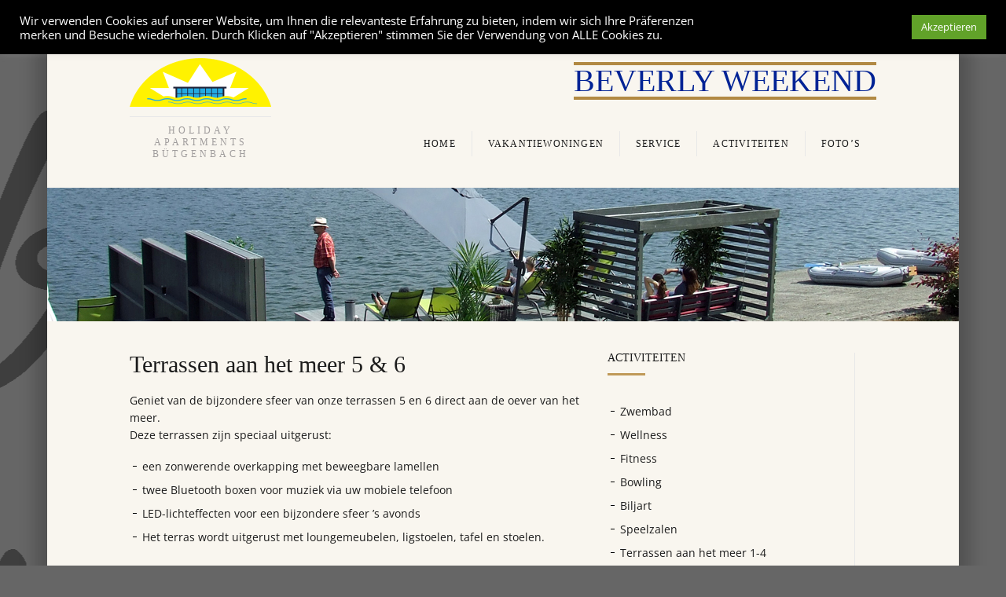

--- FILE ---
content_type: text/html; charset=UTF-8
request_url: https://www.beverlyweekend.com/nl/activiteiten/terrassen-aan-het-meer-5-6/
body_size: 18308
content:

<!DOCTYPE html>
<!--[if lt IE 7]> <html lang="nl-NL" prefix="og: http://ogp.me/ns#" class="ie6"> <![endif]-->
<!--[if IE 7]>    <html lang="nl-NL" prefix="og: http://ogp.me/ns#" class="ie7"> <![endif]-->
<!--[if IE 8]>    <html lang="nl-NL" prefix="og: http://ogp.me/ns#" class="ie8"> <![endif]-->
<!--[if gt IE 8]><!--> <html lang="nl-NL" prefix="og: http://ogp.me/ns#"> <!--<![endif]-->

<!-- BEGIN head -->
<head>

	<!-- Meta Tags -->
	<meta charset="UTF-8" />
	<meta http-equiv="X-UA-Compatible" content="IE=Edge;chrome=1" >
	<meta name="viewport" content="width=device-width, minimum-scale=1.0, maximum-scale=1.0">
	
		
	<!-- Title -->
	<link rel="preload" as="style" onload="this.onload=null;this.rel='stylesheet'" id="ao_optimized_gfonts" href="https://fonts.googleapis.com/css?family=Cardo%3A400%2C400italic%2C700%7COpen%20Sans%3A400%2C300%2C300italic%2C400italic%2C600%2C600italic%2C700%2C700italic%2C800%2C800italic%7CCardo%3A400%2C400italic%2C700%7COpen%20Sans%3A400%2C300%2C300italic%2C400italic%2C600%2C600italic%2C700%2C700italic%2C800%2C800italic&amp;display=swap" /><link media="all" href="https://www.beverlyweekend.com/wp-content/cache/autoptimize/css/autoptimize_a10325173342789e12d1cf684cf3937d.css" rel="stylesheet" /><link media="screen" href="https://www.beverlyweekend.com/wp-content/cache/autoptimize/css/autoptimize_487ed95ae87e65d6052eb14bbb090048.css" rel="stylesheet" /><title>Terrassen aan het meer 5 &amp; 6 - Beverly Weekend</title><style id="rocket-critical-css">@font-face{font-family:'Open Sans';font-style:italic;font-weight:300;font-stretch:normal;font-display:swap;src:url(https://fonts.gstatic.com/s/opensans/v27/memQYaGs126MiZpBA-UFUIcVXSCEkx2cmqvXlWq8tWZ0Pw86hd0Rk5hkWVAewA.woff2) format('woff2')}@font-face{font-family:'Open Sans';font-style:italic;font-weight:400;font-stretch:normal;font-display:swap;src:url(https://fonts.gstatic.com/s/opensans/v27/memQYaGs126MiZpBA-UFUIcVXSCEkx2cmqvXlWq8tWZ0Pw86hd0Rk8ZkWVAewA.woff2) format('woff2')}@font-face{font-family:'Open Sans';font-style:italic;font-weight:600;font-stretch:normal;font-display:swap;src:url(https://fonts.gstatic.com/s/opensans/v27/memQYaGs126MiZpBA-UFUIcVXSCEkx2cmqvXlWq8tWZ0Pw86hd0RkxhjWVAewA.woff2) format('woff2')}@font-face{font-family:'Open Sans';font-style:italic;font-weight:700;font-stretch:normal;font-display:swap;src:url(https://fonts.gstatic.com/s/opensans/v27/memQYaGs126MiZpBA-UFUIcVXSCEkx2cmqvXlWq8tWZ0Pw86hd0RkyFjWVAewA.woff2) format('woff2')}@font-face{font-family:'Open Sans';font-style:italic;font-weight:800;font-stretch:normal;font-display:swap;src:url(https://fonts.gstatic.com/s/opensans/v27/memQYaGs126MiZpBA-UFUIcVXSCEkx2cmqvXlWq8tWZ0Pw86hd0Rk0ZjWVAewA.woff2) format('woff2')}@font-face{font-family:'Open Sans';font-style:normal;font-weight:300;font-stretch:normal;font-display:swap;src:url(https://fonts.gstatic.com/s/opensans/v27/memSYaGs126MiZpBA-UvWbX2vVnXBbObj2OVZyOOSr4dVJWUgsiH0B4gaVI.woff2) format('woff2')}@font-face{font-family:'Open Sans';font-style:normal;font-weight:400;font-stretch:normal;font-display:swap;src:url(https://fonts.gstatic.com/s/opensans/v27/memSYaGs126MiZpBA-UvWbX2vVnXBbObj2OVZyOOSr4dVJWUgsjZ0B4gaVI.woff2) format('woff2')}@font-face{font-family:'Open Sans';font-style:normal;font-weight:600;font-stretch:normal;font-display:swap;src:url(https://fonts.gstatic.com/s/opensans/v27/memSYaGs126MiZpBA-UvWbX2vVnXBbObj2OVZyOOSr4dVJWUgsgH1x4gaVI.woff2) format('woff2')}@font-face{font-family:'Open Sans';font-style:normal;font-weight:700;font-stretch:normal;font-display:swap;src:url(https://fonts.gstatic.com/s/opensans/v27/memSYaGs126MiZpBA-UvWbX2vVnXBbObj2OVZyOOSr4dVJWUgsg-1x4gaVI.woff2) format('woff2')}@font-face{font-family:'Open Sans';font-style:normal;font-weight:800;font-stretch:normal;font-display:swap;src:url(https://fonts.gstatic.com/s/opensans/v27/memSYaGs126MiZpBA-UvWbX2vVnXBbObj2OVZyOOSr4dVJWUgshZ1x4gaVI.woff2) format('woff2')}#cookie-law-info-bar{font-size:15px;margin:0 auto;padding:12px 10px;position:absolute;text-align:center;box-sizing:border-box;width:100%;z-index:9999;display:none;left:0;font-weight:300;box-shadow:0 -1px 10px 0 rgba(172,171,171,.3)}#cookie-law-info-again{font-size:10pt;margin:0;padding:5px 10px;text-align:center;z-index:9999;box-shadow:#161616 2px 2px 5px 2px}#cookie-law-info-bar span{vertical-align:middle}.cli-plugin-button,.cli-plugin-button:visited{display:inline-block;padding:9px 12px;color:#fff;position:relative;margin-left:5px;text-decoration:none}.cli-plugin-button,.cli-plugin-button:visited,.medium.cli-plugin-button,.medium.cli-plugin-button:visited{font-size:13px;font-weight:400;line-height:1}.cli-plugin-button{margin-top:5px}.cli-bar-popup{-moz-background-clip:padding;-webkit-background-clip:padding;background-clip:padding-box;-webkit-border-radius:30px;-moz-border-radius:30px;border-radius:30px;padding:20px}.cli-modal-backdrop{display:none;position:fixed;top:0;right:0;bottom:0;left:0;z-index:1040;background-color:#000;-webkit-transform:scale(0);transform:scale(0)}.cli-modal .cli-modal-dialog{font-family:-apple-system,BlinkMacSystemFont,"Segoe UI",Roboto,"Helvetica Neue",Arial,sans-serif,"Apple Color Emoji","Segoe UI Emoji","Segoe UI Symbol";display:-ms-flexbox;display:flex;-ms-flex-align:center;align-items:center}@media (min-width:992px){.cli-modal .cli-modal-dialog{max-width:900px}}.cli-modal-content{display:-ms-flexbox;display:flex;-ms-flex-direction:column;flex-direction:column}.cli-modal .cli-modal-close{background-color:transparent!important;border:0;-webkit-appearance:none;font-size:1.5rem;font-weight:700;line-height:1;color:#000;text-shadow:0 1px 0 #fff}.cli-container-fluid{padding-right:15px;padding-left:15px;margin-right:auto;margin-left:auto}.cli-row{display:-ms-flexbox;display:flex;-ms-flex-wrap:wrap;flex-wrap:wrap;margin-right:-15px;margin-left:-15px}.cli-align-items-stretch{-ms-flex-align:stretch!important;align-items:stretch!important}.cli-px-0{padding-left:0;padding-right:0}.cli-btn{font-size:14px;display:inline-block;font-weight:400;text-align:center;white-space:nowrap;vertical-align:middle;border:1px solid transparent;padding:.5rem 1.25rem;line-height:1;border-radius:.25rem}.cli-modal-backdrop.cli-fade{opacity:0}.cli-modal{position:fixed;top:0;right:0;bottom:0;left:0;z-index:99999;transform:scale(0);overflow:hidden;outline:0;display:none}.cli-modal a{text-decoration:none}.cli-modal .cli-modal-dialog{position:relative;width:auto;margin:.5rem;font-family:inherit;font-size:1rem;font-weight:400;line-height:1.5;color:#212529;text-align:left;display:-ms-flexbox;display:flex;-ms-flex-align:center;align-items:center;min-height:calc(100% - (.5rem*2))}@media (min-width:576px){.cli-modal .cli-modal-dialog{max-width:500px;margin:1.75rem auto;min-height:calc(100% - (1.75rem*2))}}.cli-modal-content{position:relative;display:-ms-flexbox;display:flex;-ms-flex-direction:column;flex-direction:column;width:100%;background-color:#fff;background-clip:padding-box;border-radius:.2rem;box-sizing:border-box;outline:0}.cli-switch{display:inline-block;position:relative;min-height:1px;padding-left:38px;font-size:14px}.cli-switch input[type=checkbox]{display:none}.cli-switch .cli-slider{background-color:#e3e1e8;height:20px;width:38px;bottom:0;left:0;position:absolute;right:0;top:0;border-radius:34px;font-size:0}.cli-switch .cli-slider:before{content:"";background-color:#fff;bottom:2px;content:"";height:15px;left:3px;position:absolute;width:15px;border-radius:50%}.cli-tab-content{background:#fff;width:100%;padding:5px 30px 5px 5px;box-sizing:border-box}@media (max-width:767px){.cli-tab-content{padding:30px 10px}}.cli-tab-footer .cli-btn{background-color:#00acad;padding:10px 15px;text-decoration:none}.cli-tab-footer .wt-cli-privacy-accept-btn{background-color:#61a229;color:#fff;border-radius:0}.cli-tab-footer{width:100%;text-align:right;padding:20px 0}.cli-col-12{width:100%}.cli-tab-header{display:flex;justify-content:space-between;border-radius:5px;padding:12px 15px;background-color:#f2f2f2}.cli-tab-header a:before{left:0;top:calc(50% - 1px)}.cli-tab-header a:after{width:2px;height:10px;left:4px;top:calc(50% - 5px);-webkit-transform:none;transform:none}.cli-tab-header a:before{width:7px;height:7px;border-right:1px solid #4a6e78;border-bottom:1px solid #4a6e78;content:" ";transform:rotate(-45deg);margin-right:10px}.cli-tab-header a.cli-nav-link{position:relative;display:flex;align-items:center;font-size:14px;color:#000;text-transform:capitalize}.cli-modal .cli-modal-close{position:absolute;right:0;top:0;z-index:1;-webkit-appearance:none;width:40px;height:40px;padding:10px;border-radius:50%;background:0 0;border:none;min-width:40px}.cli-tab-container h4{font-family:inherit;font-size:16px;margin:10px 0}#cliSettingsPopup .cli-tab-section-container{padding-top:12px}.cli-privacy-content-text{font-size:14px;line-height:1.4;margin-top:0;padding:0;color:#000}.cli-tab-content{display:none}.cli-tab-section .cli-tab-content{padding:10px 20px 5px}.cli-tab-section{margin-top:5px}@media (min-width:992px){.cli-modal .cli-modal-dialog{max-width:645px}}.cli-switch .cli-slider:after{content:attr(data-cli-disable);position:absolute;right:50px;color:#000;font-size:12px;text-align:right;min-width:80px}.cli-privacy-overview:not(.cli-collapsed) .cli-privacy-content{max-height:60px;overflow:hidden}a.cli-privacy-readmore{font-size:12px;margin-top:12px;display:inline-block;padding-bottom:0;color:#000;text-decoration:underline}.cli-modal-footer{position:relative}a.cli-privacy-readmore:before{content:attr(data-readmore-text)}.cli-modal-close svg{fill:#000}span.cli-necessary-caption{color:#000;font-size:12px}.cli-tab-container .cli-row{max-height:500px;overflow-y:auto}.cli-tab-section .cookielawinfo-row-cat-table td,.cli-tab-section .cookielawinfo-row-cat-table th{font-size:12px}.wt-cli-sr-only{display:none;font-size:16px}.cli-bar-container{float:none;margin:0 auto;display:-webkit-box;display:-moz-box;display:-ms-flexbox;display:-webkit-flex;display:flex;justify-content:space-between;-webkit-box-align:center;-moz-box-align:center;-ms-flex-align:center;-webkit-align-items:center;align-items:center}.cli-bar-btn_container{margin-left:20px;display:-webkit-box;display:-moz-box;display:-ms-flexbox;display:-webkit-flex;display:flex;-webkit-box-align:center;-moz-box-align:center;-ms-flex-align:center;-webkit-align-items:center;align-items:center;flex-wrap:nowrap}.cli-bar-btn_container a{white-space:nowrap}.cli-style-v2{font-size:11pt;line-height:18px;font-weight:400}.cli-style-v2 .cli-bar-message{width:70%;text-align:left}.cli-style-v2 .cli-bar-btn_container .cli_action_button{margin-left:5px}.cli-style-v2 .cli-bar-btn_container .cli-plugin-button{margin-top:5px;margin-bottom:5px}.wt-cli-necessary-checkbox{display:none!important}@media (max-width:985px){.cli-style-v2 .cli-bar-message{width:100%}.cli-style-v2.cli-bar-container{justify-content:left;flex-wrap:wrap}.cli-style-v2 .cli-bar-btn_container{margin-left:0;margin-top:10px}}.wt-cli-privacy-overview-actions{padding-bottom:0}@media only screen and (max-width:479px) and (min-width:320px){.cli-style-v2 .cli-bar-btn_container{flex-wrap:wrap}}.wt-cli-cookie-description{font-size:14px;line-height:1.4;margin-top:0;padding:0;color:#000}.panel-grid.panel-has-style&gt;.panel-row-style,.panel-grid.panel-no-style{display:flex;-ms-flex-wrap:wrap;flex-wrap:nowrap;-ms-justify-content:space-between;justify-content:space-between}.panel-grid-cell{-ms-box-sizing:border-box;box-sizing:border-box}.panel-grid-cell .so-panel{zoom:1}.panel-grid-cell .so-panel:before{content:"";display:block}.panel-grid-cell .so-panel:after{content:"";display:table;clear:both}.panel-grid-cell .panel-last-child{margin-bottom:0}.panel-grid-cell .widget-title{margin-top:0}body.siteorigin-panels-before-js:not(.siteorigin-panels-css-container){overflow-x:hidden}.amazingslider-slides,.amazingslider-thumbnails,.wonderpluginslider{display:none}.wpml-ls-menu-item .wpml-ls-flag{display:inline;vertical-align:baseline}.wpml-ls-menu-item .wpml-ls-flag+span{margin-left:.3em}a,body,div,form,h1,h2,h3,h4,html,img,label,li,nav,p,span,table,tbody,td,th,thead,tr,ul,video{margin:0;padding:0;border:0;font-size:100%;font:inherit;vertical-align:baseline}nav{display:block}body{line-height:1;color:#1c1c1c;font-family:'Open Sans',sans-serif;background:#666}ul{list-style:none}table{border-spacing:0}.clearfix{zoom:1}.clearfix:after,.clearfix:before{content:"";display:table}.clearfix:after{clear:both}#background-wrapper{background:url(https://www.beverlyweekend.com/wp-content/themes/sohohotel/images/text_bg.png) center 120px no-repeat fixed}#wrapper{width:1160px;background:#f9f6ef;margin:0 auto;-moz-box-shadow:0 0 20px 15px rgba(0,0,0,.2);-webkit-box-shadow:0 0 20px 15px rgba(0,0,0,.2);box-shadow:0 0 20px 15px rgba(0,0,0,.2)}#topbar{padding:10px 0;color:#fff;font-size:12px;min-height:18px}#logo{float:left;margin:35px 0}#logo h1{font-size:32px;text-align:center}#logo h1 a{color:#1c1c1c;text-decoration:none}#logo h1 span{font-size:10px;color:#a09d9d;text-transform:uppercase;display:block;border-top:1px solid #e8e8e8;width:180px;letter-spacing:4px;margin:7px 0 0;padding:10px 0 0;text-align:center;line-height:130%}#logo img{max-width:180px}.content-wrapper{width:950px;margin:0 auto}#topbar a{color:#fff;text-decoration:none}#topbar-wrapper{width:960px;margin:0 auto}#topbar li{float:left;margin:0 15px 0 0;min-height:14px}.topbar-right .header-contact{float:right;margin:3px 0 0}.phone_icon{background:url(https://www.beverlyweekend.com/wp-content/themes/sohohotel/images/phone_icon.png) left center no-repeat;padding:0 0 0 17px}.email_icon{background:url(https://www.beverlyweekend.com/wp-content/themes/sohohotel/images/email_icon.png) left center no-repeat;padding:0 0 0 20px}.topbar-right{float:right;width:60%}#language-selection{float:right;margin:3px 0 0!important}#language-selection li li a{border-bottom:1px solid;padding:10px;display:block}.topbar-right .button0{float:right}a.button0{color:#fff;text-decoration:none;font-weight:600;padding:3px 8px;line-height:1.1}#navigation{float:right;max-width:75%}#navigation li{font-size:12px;text-transform:uppercase;letter-spacing:.1em;display:block}#navigation li strong{font-weight:400;border-right:1px solid #e8e8e8;display:block;padding:10px 20px}#navigation li a{padding:20px 0;color:#1c1c1c;text-decoration:none;display:block}#navigation li:last-child strong{border-right:none}#navigation .current-menu-item,#navigation .current_page_item,#navigation li{border-bottom:4px solid;border-color:#f9f6ef}.mobile-menu-wrapper{float:right;margin:38px 0 0;position:relative;display:none}.mobile-menu-button{background-image:url(https://www.beverlyweekend.com/wp-content/themes/sohohotel/images/mobile-menu.png);background-repeat:no-repeat;background-position:center;width:55px;height:55px;float:left;margin:0 1px 0 0}.mobile-menu-title{color:#fff;width:200px;height:34px;padding:21px 0 0;float:left;font-size:14px;text-indent:20px}.mobile-menu-inner{overflow:scroll;position:absolute;top:55px;z-index:99;display:none;padding:0 0 30px;margin:1px 0 0}#mobile-menu{width:82%;padding:2px 15px 10px!important}#mobile-menu li{border-top:1px solid #313335;font-size:14px}#mobile-menu li a{color:#9da0a4;line-height:2.5em;text-decoration:none;display:block}#mobile-menu li.current_page_item a{color:#fff}#slider{margin:0 0 85px;position:relative}.loading .slider{background:url(https://www.beverlyweekend.com/wp-content/themes/sohohotel/images/loader_01.gif) center no-repeat #fbfbfb!important}.slider{position:relative;min-height:400px;overflow:hidden;z-index:2}.page-content h3{font-size:18px;margin:0 0 20px}p{font-size:14px;line-height:160%;margin:0 0 20px}input[type=text]{padding:10px 9px;width:94%;border:none;margin:0 0 15px;-webkit-appearance:none}input[type=submit]{font-weight:400;padding:9px 10px;-webkit-appearance:none}.main-content{width:64%;float:left}.full-width{float:none;width:100%}.widget{border-bottom:1px solid #e8e8e8;padding:0 0 30px;margin:0 0 30px}#slider .home-reservation-box{width:960px;padding:30px;margin:0 auto;position:absolute;bottom:-45px;left:100px;border-bottom:5px solid;z-index:2}.home-reservation-box input[type=text]{width:169px;margin:0 10px 0 0;float:left;font-size:14px;color:#bbb}.home-reservation-box input[type=submit]{color:#fff;border:none;font-size:14px}.datepicker{background:url(https://www.beverlyweekend.com/wp-content/themes/sohohotel/images/date_icon.png) right center no-repeat #fff}.home-reservation-box .select-wrapper{float:left}.select-wrapper{width:170px;overflow:hidden;margin:0 10px 0 0}.select-wrapper select{width:117%;background-image:url(https://www.beverlyweekend.com/wp-content/themes/sohohotel/images/arrows3.png);background-color:#fff;background-repeat:no-repeat;background-position:80% center;color:#bbb;border:none;-webkit-appearance:none;border-radius:0;padding:9px 10px;outline:0;font-size:14px}#footer .contact_details_list li strong{display:none}#footer a{color:#fff}#footer-bottom ul li span{margin:0 4px;color:#424242}#footer-bottom ul li:last-child span{display:none}#language-selection li li a,#slider .home-reservation-box,#topbar,.mobile-menu-inner,.mobile-menu-title{background:#1c1c1c}.mobile-menu-button{background-color:#1c1c1c}#navigation .current-menu-item,#navigation .current_page_item,#slider .home-reservation-box{border-color:#bf9958}.home-reservation-box input[type=submit],a.button0{background:#bf9958}#language-selection li li a{border-color:#424242}#language-selection,#language-selection *,#navigation,#navigation *{padding:0;list-style:none}#language-selection,#navigation{line-height:1}#language-selection ul{position:absolute;top:-999em;width:7em}#language-selection ul li{width:140%}#language-selection li,#navigation li{float:left;position:relative}@media only screen and (max-width:1250px){#wrapper{width:1020px}#slider .home-reservation-box{left:30px}}@media only screen and (max-width:1050px){#wrapper{width:768px}#topbar-wrapper,.content-wrapper{width:700px}.topbar-right{width:75%}#slider .home-reservation-box{left:0;width:708px}.home-reservation-box .select-wrapper select{width:123%;background-position:74% center!important}.home-reservation-box .select-wrapper,.home-reservation-box input[type=text]{width:121px}#navigation{display:none}.mobile-menu-wrapper{display:block}}@media only screen and (max-width:767px){#wrapper{width:465px}#topbar-wrapper,.content-wrapper{width:415px}#logo{float:none;margin:40px auto 0;width:185px}.mobile-menu-wrapper{float:none;margin:30px auto;width:260px}.slider{min-height:205px}#slider .home-reservation-box{bottom:inherit!important;top:-1px;position:relative;width:405px}#slider{margin:0 0 30px}.home-reservation-box input[type=text]{width:387px;margin:0 0 10px}.home-reservation-box .select-wrapper{width:405px;margin:0 0 10px}.home-reservation-box input[type=submit]{width:405px}.home-reservation-box .select-wrapper select{background-position:77% center!important}.topbar-right .header-contact{display:none}.main-content{width:100%;margin:0 0 50px}}@media only screen and (max-width:479px){#wrapper{width:305px}#topbar-wrapper,.content-wrapper{width:260px}.slider{min-height:137px}#slider .home-reservation-box{width:245px}.home-reservation-box input[type=text]{width:227px}.home-reservation-box .select-wrapper,.home-reservation-box input[type=submit]{width:245px}.beverly_header{display:none}}.ow-button-base{zoom:1}.ow-button-base:before{content:'';display:block}.ow-button-base:after{content:'';display:table;clear:both}.ow-button-base a{text-align:center;display:inline-block;text-decoration:none;line-height:1em}.ow-button-base.ow-button-align-center{text-align:center}.cookielawinfo-column-1{width:25%}.cookielawinfo-column-3{width:15%}.cookielawinfo-column-4{width:50%}table.cookielawinfo-winter{font:85% "Lucida Grande","Lucida Sans Unicode","Trebuchet MS",sans-serif;padding:0;margin:10px 0 20px;border-collapse:collapse;color:#333;background:#f3f5f7}table.cookielawinfo-winter thead th{background:#3a4856;padding:15px 10px;color:#fff;text-align:left;font-weight:400}table.cookielawinfo-winter tbody{border-left:1px solid #eaecee;border-right:1px solid #eaecee;border-bottom:1px solid #eaecee}table.cookielawinfo-winter tbody td{padding:10px;background:url(https://www.beverlyweekend.com/wp-content/plugins/cookie-law-info/public/css/../../images/td_back.gif) repeat-x;text-align:left}table.cookielawinfo-winter tbody tr{background:#f3f5f7}@media (max-width:800px){table.cookielawinfo-row-cat-table td,table.cookielawinfo-row-cat-table th{width:23%;font-size:12px;word-wrap:break-word}table.cookielawinfo-row-cat-table .cookielawinfo-column-4{width:45%}}.cookielawinfo-row-cat-table{width:99%;margin-left:5px}#pgc-10738-0-0,#pgc-10738-0-1,#pgc-10738-0-2{width:33.3333%;width:calc(33.3333% - (.66666666666667 * 15px))}#pg-10738-0,#pl-10738 .so-panel{margin-bottom:30px}#pgc-10738-1-0,#pgc-10738-1-1{width:50%;width:calc(50% - (.5 * 20px))}#pl-10738 #panel-10738-1-0-0,#pl-10738 #panel-10738-1-1-0{margin:0}#pg-10738-1,#pl-10738 .so-panel:last-of-type{margin-bottom:0}#pg-10738-0&gt;.panel-row-style{max-width:400px;margin:auto}#pg-10738-0.panel-has-style&gt;.panel-row-style,#pg-10738-1.panel-no-style{-webkit-align-items:flex-start;align-items:flex-start}#panel-10738-1-0-0&gt;.panel-widget-style{background-color:#e700fc;color:#fff;padding:10px}#pgc-10738-1-1{align-self:auto}#panel-10738-1-1-0&gt;.panel-widget-style{background-color:#3bb9e1;color:#fff;padding:10px}@media (max-width:780px){#pg-10738-1,#pg-10738-1.panel-no-style{-webkit-flex-direction:column;-ms-flex-direction:column;flex-direction:column}#pg-10738-1&gt;.panel-grid-cell{width:100%;margin-right:0}#pgc-10738-1-0{margin-bottom:30px}#pg-10738-1{margin-bottom:px}#pl-10738 .panel-grid-cell{padding:0}#panel-10738-1-0-0&gt;.panel-widget-style,#panel-10738-1-1-0&gt;.panel-widget-style{padding:5px}}.homeslider{max-width:100%;width:450px;margin:5px;border:1px solid #ccc}.widget{border:none}@media only screen and (max-width:767px){#wrapper{width:100%}#topbar-wrapper,.content-wrapper{width:95%;padding:10px}.homeslider{width:95%}}.weiche h3{font-size:24px}.mobile-menu-inner{height:180px;width:255px;background-color:#000}#navigation li,.mobile-menu-title,h1,h2,h3,h4,table th{font-family:Merriweather,serif!important}#overlay{position:absolute;top:0;left:0;width:100%;height:100%;padding-top:25%;text-align:center;background-color:#000;color:#fff;opacity:.7;display:none;z-index:999}.lazyload{opacity:0}#pgc-w5e4402e474294-0-0{width:100%;align-self:auto}#pl-w5e4402e474294 #panel-w5e4402e474294-0-0-0{margin:0}#pg-w5e4402e474294-0{margin-bottom:0}#pl-w5e4402e474294 .so-panel{margin-bottom:30px}#pg-w5e4402e474294-0.panel-no-style{-webkit-align-items:flex-start;align-items:flex-start}#panel-w5e4402e474294-0-0-0&gt;.panel-widget-style{padding:10px 0 0}@media (max-width:780px){#pg-w5e4402e474294-0,#pg-w5e4402e474294-0.panel-no-style{-webkit-flex-direction:column;-ms-flex-direction:column;flex-direction:column}#pg-w5e4402e474294-0&gt;.panel-grid-cell{width:100%;margin-right:0}#pg-w5e4402e474294-0{margin-bottom:px}#panel-w5e4402e474294-0-0-0&gt;.panel-widget-style,#pl-w5e4402e474294 .panel-grid-cell{padding:0}}#pgc-w5e4402e47d14c-0-0{width:100%;align-self:auto}#pl-w5e4402e47d14c #panel-w5e4402e47d14c-0-0-0{margin:0}#pg-w5e4402e47d14c-0{margin-bottom:0}#pl-w5e4402e47d14c .so-panel{margin-bottom:30px}#pg-w5e4402e47d14c-0.panel-no-style{-webkit-align-items:flex-start;align-items:flex-start}#panel-w5e4402e47d14c-0-0-0&gt;.panel-widget-style{color:#fff;padding:10px 0 0}.so-widget-sow-button-flat-e2ca1df4a50f-10738 .ow-button-base{zoom:1}.so-widget-sow-button-flat-e2ca1df4a50f-10738 .ow-button-base:before{content:'';display:block}.so-widget-sow-button-flat-e2ca1df4a50f-10738 .ow-button-base:after{content:'';display:table;clear:both}@media (max-width:780px){#pg-w5e4402e47d14c-0,#pg-w5e4402e47d14c-0.panel-no-style{-webkit-flex-direction:column;-ms-flex-direction:column;flex-direction:column}#pg-w5e4402e47d14c-0&gt;.panel-grid-cell{width:100%;margin-right:0}#pg-w5e4402e47d14c-0{margin-bottom:px}#panel-w5e4402e47d14c-0-0-0&gt;.panel-widget-style,#pl-w5e4402e47d14c .panel-grid-cell{padding:0}.so-widget-sow-button-flat-e2ca1df4a50f-10738 .ow-button-base.ow-button-align-center{text-align:center}}.so-widget-sow-button-flat-e2ca1df4a50f-10738 .ow-button-base a{-ms-box-sizing:border-box;-moz-box-sizing:border-box;-webkit-box-sizing:border-box;box-sizing:border-box;width:120px;max-width:100%;font-size:1em;padding:.5em 1em;background:#be9959;color:#fff!important;border:1px solid #be9959;border-width:1px 0;-webkit-border-radius:.25em;-moz-border-radius:.25em;border-radius:.25em;text-shadow:0 1px 0 rgba(0,0,0,.05)}.so-widget-sow-image-default-bc4f5fbc2633 .widget-title{text-align:center}.so-widget-sow-image-default-bc4f5fbc2633 .sow-image-container{display:flex;align-items:flex-start}.so-widget-sow-image-default-bc4f5fbc2633 .sow-image-container&gt;a{display:inline-block;max-width:100%}@media screen and (-ms-high-contrast:active),screen and (-ms-high-contrast:none){.so-widget-sow-image-default-bc4f5fbc2633 .sow-image-container&gt;a{display:flex}}.so-widget-sow-image-default-bc4f5fbc2633 .sow-image-container .so-widget-image{display:block;max-width:100%;height:auto}</style>
	
	<link rel="alternate" hreflang="de-de" href="https://www.beverlyweekend.com/aktivitaeten/terrassen-am-see-5-6/" />
<link rel="alternate" hreflang="nl-nl" href="https://www.beverlyweekend.com/nl/activiteiten/terrassen-aan-het-meer-5-6/" />
<link rel="alternate" hreflang="fr-fr" href="https://www.beverlyweekend.com/fr/loisirs/terrasses-au-bord-du-lac-5-6/" />
<link rel="alternate" hreflang="en-us" href="https://www.beverlyweekend.com/en/activities/terraces-on-the-lakeshore-5-6/" />
<link rel="alternate" hreflang="x-default" href="https://www.beverlyweekend.com/aktivitaeten/terrassen-am-see-5-6/" />

<!-- This site is optimized with the Yoast SEO plugin v9.0.3 - https://yoast.com/wordpress/plugins/seo/ -->
<link rel="canonical" href="https://www.beverlyweekend.com/nl/activiteiten/terrassen-aan-het-meer-5-6/" />
<meta property="og:locale" content="nl_NL" />
<meta property="og:type" content="article" />
<meta property="og:title" content="Terrassen aan het meer 5 &amp; 6 - Beverly Weekend" />
<meta property="og:description" content="Terrassen aan het meer 5 &amp; 6 Geniet van de bijzondere sfeer van onze terrassen 5 en 6 direct aan de oever van het meer. Deze terrassen zijn speciaal uitgerust: een zonwerende overkapping met beweegbare lamellen twee Bluetooth boxen voor muziek via uw mobiele telefoon LED-lichteffecten voor een bijzondere sfeer ’s avonds Het terras wordt" />
<meta property="og:url" content="https://www.beverlyweekend.com/nl/activiteiten/terrassen-aan-het-meer-5-6/" />
<meta property="og:site_name" content="Beverly Weekend" />
<meta property="article:publisher" content="https://facebook.com/beverlyweekend" />
<meta property="og:image" content="https://www.beverlyweekend.com/wp-content/uploads/2016/01/beverly-weekend-logo-smallquality.jpg" />
<meta property="og:image:secure_url" content="https://www.beverlyweekend.com/wp-content/uploads/2016/01/beverly-weekend-logo-smallquality.jpg" />
<meta property="og:image:width" content="595" />
<meta property="og:image:height" content="335" />
<script type='application/ld+json'>{"@context":"https:\/\/schema.org","@type":"Organization","url":"https:\/\/www.beverlyweekend.com\/nl\/","sameAs":["https:\/\/facebook.com\/beverlyweekend"],"@id":"https:\/\/www.beverlyweekend.com\/nl\/#organization","name":"Beverly Weekend Holiday Apartments","logo":"http:\/\/www.beverlyweekend.com\/wp-content\/uploads\/2016\/01\/beverly-weekend-logo-smallquality.jpg"}</script>
<!-- / Yoast SEO plugin. -->

<link href='https://fonts.googleapis.com' rel='preconnect' />
<link href='https://fonts.gstatic.com' crossorigin='anonymous' rel='preconnect' />
<link rel="alternate" type="application/rss+xml" title="Beverly Weekend &raquo; Feed" href="https://www.beverlyweekend.com/nl/feed/" />




<style id='wpml-legacy-dropdown-click-0-inline-css' type='text/css'>
.wpml-ls-statics-shortcode_actions, .wpml-ls-statics-shortcode_actions .wpml-ls-sub-menu, .wpml-ls-statics-shortcode_actions a {border-color:#cdcdcd;}.wpml-ls-statics-shortcode_actions a {color:#444444;background-color:#ffffff;}.wpml-ls-statics-shortcode_actions a:hover,.wpml-ls-statics-shortcode_actions a:focus {color:#000000;background-color:#eeeeee;}.wpml-ls-statics-shortcode_actions .wpml-ls-current-language>a {color:#444444;background-color:#ffffff;}.wpml-ls-statics-shortcode_actions .wpml-ls-current-language:hover>a, .wpml-ls-statics-shortcode_actions .wpml-ls-current-language>a:focus {color:#000000;background-color:#eeeeee;}
</style>

<style id='wpml-legacy-horizontal-list-0-inline-css' type='text/css'>
.wpml-ls-statics-footer{background-color:#151515;}.wpml-ls-statics-footer, .wpml-ls-statics-footer .wpml-ls-sub-menu, .wpml-ls-statics-footer a {border-color:#151515;}.wpml-ls-statics-footer a {color:#ffffff;background-color:#151515;}.wpml-ls-statics-footer a:hover,.wpml-ls-statics-footer a:focus {color:#000000;background-color:#eeeeee;}.wpml-ls-statics-footer .wpml-ls-current-language>a {color:#ffffff;background-color:#151515;}.wpml-ls-statics-footer .wpml-ls-current-language:hover>a, .wpml-ls-statics-footer .wpml-ls-current-language>a:focus {color:#000000;background-color:#eeeeee;}
</style>












<script type='text/javascript' src='https://www.beverlyweekend.com/wp-includes/js/jquery/jquery.js'></script>

<script type='text/javascript'>
/* <![CDATA[ */
var Cli_Data = {"nn_cookie_ids":[],"cookielist":[],"non_necessary_cookies":[],"ccpaEnabled":"","ccpaRegionBased":"","ccpaBarEnabled":"","strictlyEnabled":["necessary","obligatoire"],"ccpaType":"gdpr","js_blocking":"1","custom_integration":"","triggerDomRefresh":"","secure_cookies":""};
var cli_cookiebar_settings = {"animate_speed_hide":"500","animate_speed_show":"500","background":"#000000","border":"#b1a6a6c2","border_on":"","button_1_button_colour":"#61a229","button_1_button_hover":"#4e8221","button_1_link_colour":"#fff","button_1_as_button":"1","button_1_new_win":"","button_2_button_colour":"#333","button_2_button_hover":"#292929","button_2_link_colour":"#ffffff","button_2_as_button":"","button_2_hidebar":"","button_3_button_colour":"#3566bb","button_3_button_hover":"#2a5296","button_3_link_colour":"#fff","button_3_as_button":"1","button_3_new_win":"","button_4_button_colour":"#000","button_4_button_hover":"#000000","button_4_link_colour":"#ffffff","button_4_as_button":"","button_7_button_colour":"#61a229","button_7_button_hover":"#4e8221","button_7_link_colour":"#fff","button_7_as_button":"1","button_7_new_win":"","font_family":"inherit","header_fix":"1","notify_animate_hide":"","notify_animate_show":"","notify_div_id":"#cookie-law-info-bar","notify_position_horizontal":"right","notify_position_vertical":"top","scroll_close":"","scroll_close_reload":"","accept_close_reload":"","reject_close_reload":"","showagain_tab":"","showagain_background":"#fff","showagain_border":"#000","showagain_div_id":"#cookie-law-info-again","showagain_x_position":"100px","text":"#ffffff","show_once_yn":"","show_once":"10000","logging_on":"","as_popup":"","popup_overlay":"1","bar_heading_text":"","cookie_bar_as":"banner","popup_showagain_position":"bottom-right","widget_position":"left"};
var log_object = {"ajax_url":"https:\/\/www.beverlyweekend.com\/wp-admin\/admin-ajax.php"};
/* ]]> */
</script>




<script type='text/javascript'>
/* <![CDATA[ */
var quitenicebooking = {"date_format":"dd\/mm\/yy","validationerror_requiredfield":"Gelieve de verplichte velden gemarkeerd met * in te vullen.","validationerror_email":"Gelieve een geldig e-mailadres in te voeren.","validationerror_paymentmethod":"Gelieve een betalingsmethode te selecteren.","validationerror_tos":"Gelieve de gebruiksvoorwaarden te accepteren.","input_checkin":"Inchecken","input_checkout":"Uitchecken","alert_select_dates":"Gelieve de boekingsdata te selecteren.","alert_cannot_be_same_day":"De incheck- en uitcheckdata kunnen niet op dezelfde dag plaatsvinden.","alert_checkin_before_checkout":"De incheckdatum moet voor de uitcheckdatum plaatsvinden.","alert_at_least_1_guest":"Gelieve ten minste 1 gast voor de kamer te selecteren.","alert_at_least_1_adult":"Voor de boeking is ten minste 1 volwassene nodig.","ajax_url":"https:\/\/www.beverlyweekend.com\/wp-admin\/admin-ajax.php","plugin_url":"https:\/\/www.beverlyweekend.com\/wp-content\/plugins\/quitenicebooking\/","enable_calendar_availability":"0","minimum_stay":"2","alert_minimum_stay":"Voor de boeking is een verblijf van minimum 2 nachten nodig.","currency_unit":"\u20ac","currency_unit_suffix":"1","currency_thousands_separator":".","currency_decimal_separator":",","currency_decimals":"2","deposit_type":"percentage","deposit_percentage":"25"};
/* ]]> */
</script>

<link rel='https://api.w.org/' href='https://www.beverlyweekend.com/nl/wp-json/' />
<link rel="EditURI" type="application/rsd+xml" title="RSD" href="https://www.beverlyweekend.com/xmlrpc.php?rsd" />
<link rel="wlwmanifest" type="application/wlwmanifest+xml" href="https://www.beverlyweekend.com/wp-includes/wlwmanifest.xml" /> 
<meta name="generator" content="WordPress 4.8.2" />
<link rel='shortlink' href='https://www.beverlyweekend.com/nl/?p=26851' />
<meta name="generator" content="WPML ver:4.5.4 stt:39,1,4,3;" />
<script type="application/ld+json">
{
  "@context": "https://schema.org",
  "@type": "Resort",
  "name": "Beverly Weekend",
  "image": "https://www.beverlyweekend.com/wp-content/uploads/2016/01/beverly-weekend-logo-smallquality.jpg",
  "@id": "https://www.beverlyweekend.com/#organization",
  "url": "https://www.beverlyweekend.com",
  "telephone": "+3280215136",
  "priceRange": "€€",
  "address": {
    "@type": "PostalAddress",
    "streetAddress": "Worriken 3",
    "addressLocality": "Bütgenbach",
    "postalCode": "4750",
    "addressCountry": "BE"
  },
  "geo": {
    "@type": "GeoCoordinates",
    "latitude": 50.4247279,
    "longitude": 6.2216783
  },
  "openingHoursSpecification": [{
    "@type": "OpeningHoursSpecification",
    "dayOfWeek": [
      "Monday",
      "Wednesday",
      "Friday"
    ],
    "opens": "08:00",
    "closes": "13:00"
  },{
    "@type": "OpeningHoursSpecification",
    "dayOfWeek": [
      "Monday",
      "Wednesday",
      "Friday"
    ],
    "opens": "16:00",
    "closes": "19:00"
  },{
    "@type": "OpeningHoursSpecification",
    "dayOfWeek": [
      "Tuesday",
      "Thursday",
      "Saturday",
      "Sunday"
    ],
    "opens": "09:00",
    "closes": "11:00"
  },{
    "@type": "OpeningHoursSpecification",
    "dayOfWeek": [
      "Tuesday",
      "Thursday",
      "Saturday",
      "Sunday"
    ],
    "opens": "17:00",
    "closes": "19:00"
  }],
  "sameAs": "https://www.facebook.com/beverlyweekend" 
}
</script>
    <script type="text/javascript">var wpia_ajaxurl = 'https://www.beverlyweekend.com/wp-admin/admin-ajax.php';</script>
    		<style type="text/css" id="wp-custom-css">
			@media only screen and (min-width: 768px) {
	.accomodationcalendar { margin-left: 10px}
}
.homeslider { max-width: 100%; width: 450px; margin: 5px; border: 1px #ccc solid; }
.widget { border:none}
@media only screen and (max-width: 767px) {
#wrapper {
    width: 100%;
}
#topbar-wrapper, .content-wrapper {
    width: 95%;
	padding: 10px;
}
.homeslider { width: 95%;}
.accomodationcalendar { margin-left: -25px}
}
.weiche h3 { font-size:24px}
#footer .contact_details_list li { border: none}
#lang_sel_footer { border : none}
.wpml-ls-statics-footer a { background-color: none}
.one-half-form { width: 100%}
.booking-side-wrapper label { padding-top: 10px}
.mobile-menu-inner { height: 180px; width: 255px; background-color: #000}
#footer-bottom ul li { line-height:150%}		</style>
	<script>
/*! loadCSS rel=preload polyfill. [c]2017 Filament Group, Inc. MIT License */
(function(w){"use strict";if(!w.loadCSS){w.loadCSS=function(){}}
var rp=loadCSS.relpreload={};rp.support=(function(){var ret;try{ret=w.document.createElement("link").relList.supports("preload")}catch(e){ret=!1}
return function(){return ret}})();rp.bindMediaToggle=function(link){var finalMedia=link.media||"all";function enableStylesheet(){link.media=finalMedia}
if(link.addEventListener){link.addEventListener("load",enableStylesheet)}else if(link.attachEvent){link.attachEvent("onload",enableStylesheet)}
setTimeout(function(){link.rel="stylesheet";link.media="only x"});setTimeout(enableStylesheet,3000)};rp.poly=function(){if(rp.support()){return}
var links=w.document.getElementsByTagName("link");for(var i=0;i<links.length;i++){var link=links[i];if(link.rel==="preload"&&link.getAttribute("as")==="style"&&!link.getAttribute("data-loadcss")){link.setAttribute("data-loadcss",!0);rp.bindMediaToggle(link)}}};if(!rp.support()){rp.poly();var run=w.setInterval(rp.poly,500);if(w.addEventListener){w.addEventListener("load",function(){rp.poly();w.clearInterval(run)})}else if(w.attachEvent){w.attachEvent("onload",function(){rp.poly();w.clearInterval(run)})}}
if(typeof exports!=="undefined"){exports.loadCSS=loadCSS}
else{w.loadCSS=loadCSS}}(typeof global!=="undefined"?global:this))
</script>
	<style type="text/css">
		h1, h2, h3, h4, h5, h6, #navigation li, .slider-caption p, .room-price-widget .from, .room-price-widget .price, .room-price-widget .price-detail, .step-icon, .step-title, .room-price .price span, .price-details .deposit, .price-details .total, .lightbox-title, table th, .mobile-menu-title {
		font-family: 'Merriweather', serif !important;
	}
	
	</style>	
	<style type='text/css'> #overlay { position:absolute; top:0px; left:0px; width:100%; height:100%; padding-top:25%; text-align:center; background-color:black; color:white; opacity:0.7; display:none; z-index:999; }</style>
	 <script> function validate_form(){ var error=""; if(document.getElementById("room_1_adults").value=="0"){ error="Error!"; } if(error==""){ document.getElementById("overlay").style.display="block"; setTimeout(function(){ document.getElementById("bookingform").submit(); }, 10000); } else { alert(error); } }</script>
<!-- END head -->


<!-- Google tag (gtag.js) -->

<script>
  window.dataLayer = window.dataLayer || [];
  function gtag(){dataLayer.push(arguments);}
  gtag('js', new Date());

  gtag('config', 'G-KFZ5ZY2EL4');
</script>

<script data-cfasync="false" nonce="cc3de548-b94c-4eaa-9209-59fe9452932f">try{(function(w,d){!function(j,k,l,m){if(j.zaraz)console.error("zaraz is loaded twice");else{j[l]=j[l]||{};j[l].executed=[];j.zaraz={deferred:[],listeners:[]};j.zaraz._v="5874";j.zaraz._n="cc3de548-b94c-4eaa-9209-59fe9452932f";j.zaraz.q=[];j.zaraz._f=function(n){return async function(){var o=Array.prototype.slice.call(arguments);j.zaraz.q.push({m:n,a:o})}};for(const p of["track","set","debug"])j.zaraz[p]=j.zaraz._f(p);j.zaraz.init=()=>{var q=k.getElementsByTagName(m)[0],r=k.createElement(m),s=k.getElementsByTagName("title")[0];s&&(j[l].t=k.getElementsByTagName("title")[0].text);j[l].x=Math.random();j[l].w=j.screen.width;j[l].h=j.screen.height;j[l].j=j.innerHeight;j[l].e=j.innerWidth;j[l].l=j.location.href;j[l].r=k.referrer;j[l].k=j.screen.colorDepth;j[l].n=k.characterSet;j[l].o=(new Date).getTimezoneOffset();if(j.dataLayer)for(const t of Object.entries(Object.entries(dataLayer).reduce((u,v)=>({...u[1],...v[1]}),{})))zaraz.set(t[0],t[1],{scope:"page"});j[l].q=[];for(;j.zaraz.q.length;){const w=j.zaraz.q.shift();j[l].q.push(w)}r.defer=!0;for(const x of[localStorage,sessionStorage])Object.keys(x||{}).filter(z=>z.startsWith("_zaraz_")).forEach(y=>{try{j[l]["z_"+y.slice(7)]=JSON.parse(x.getItem(y))}catch{j[l]["z_"+y.slice(7)]=x.getItem(y)}});r.referrerPolicy="origin";r.src="/cdn-cgi/zaraz/s.js?z="+btoa(encodeURIComponent(JSON.stringify(j[l])));q.parentNode.insertBefore(r,q)};["complete","interactive"].includes(k.readyState)?zaraz.init():j.addEventListener("DOMContentLoaded",zaraz.init)}}(w,d,"zarazData","script");window.zaraz._p=async d$=>new Promise(ea=>{if(d$){d$.e&&d$.e.forEach(eb=>{try{const ec=d.querySelector("script[nonce]"),ed=ec?.nonce||ec?.getAttribute("nonce"),ee=d.createElement("script");ed&&(ee.nonce=ed);ee.innerHTML=eb;ee.onload=()=>{d.head.removeChild(ee)};d.head.appendChild(ee)}catch(ef){console.error(`Error executing script: ${eb}\n`,ef)}});Promise.allSettled((d$.f||[]).map(eg=>fetch(eg[0],eg[1])))}ea()});zaraz._p({"e":["(function(w,d){})(window,document)"]});})(window,document)}catch(e){throw fetch("/cdn-cgi/zaraz/t"),e;};</script></head>

<!-- BEGIN body -->
<body class="page-template page-template-page-templates page-template-template-left-sidebar page-template-page-templatestemplate-left-sidebar-php page page-id-26851 page-child parent-pageid-410 loading">

	<!-- BEGIN #background-wrapper -->
	<div id="background-wrapper" style="-webkit-transform: translate3d(0,0,0);">
	
	<!-- BEGIN #wrapper -->
	<div id="wrapper">

		
		<!-- BEGIN #topbar -->
		<div id="topbar">
			
			<!-- #topbar-wrapper -->
			<div id="topbar-wrapper" class="clearfix">
				
				
				<!-- BEGIN .topbar-right -->
				<div class="topbar-right clearfix">
					
																								<a href="//www.beverlyweekend.com/nl/stap-1/" class="button0">Nu boeken</a>
																
					<!-- Secondary Navigation -->
					<ul id="language-selection"><li id="menu-item-wpml-ls-10-nl" class="menu-item-language menu-item-language-current menu-item wpml-ls-slot-10 wpml-ls-item wpml-ls-item-nl wpml-ls-current-language wpml-ls-menu-item menu-item-type-wpml_ls_menu_item menu-item-object-wpml_ls_menu_item menu-item-has-children menu-item-wpml-ls-10-nl"><a title="Nederlands" href="https://www.beverlyweekend.com/nl/activiteiten/terrassen-aan-het-meer-5-6/"><img
            class="wpml-ls-flag"
            src="https://www.beverlyweekend.com/wp-content/plugins/sitepress-multilingual-cms/res/flags/nl.png"
            alt=""
            width=18
            height=12
    /><span class="wpml-ls-native" lang="nl">Nederlands</span></a>
<ul  class="sub-menu">
	<li id="menu-item-wpml-ls-10-de" class="menu-item-language menu-item wpml-ls-slot-10 wpml-ls-item wpml-ls-item-de wpml-ls-menu-item wpml-ls-first-item menu-item-type-wpml_ls_menu_item menu-item-object-wpml_ls_menu_item menu-item-wpml-ls-10-de"><a title="Deutsch" href="https://www.beverlyweekend.com/aktivitaeten/terrassen-am-see-5-6/"><img
            class="wpml-ls-flag"
            src="https://www.beverlyweekend.com/wp-content/plugins/sitepress-multilingual-cms/res/flags/de.png"
            alt=""
            width=18
            height=12
    /><span class="wpml-ls-native" lang="de">Deutsch</span></a></li>
	<li id="menu-item-wpml-ls-10-fr" class="menu-item-language menu-item wpml-ls-slot-10 wpml-ls-item wpml-ls-item-fr wpml-ls-menu-item menu-item-type-wpml_ls_menu_item menu-item-object-wpml_ls_menu_item menu-item-wpml-ls-10-fr"><a title="Français" href="https://www.beverlyweekend.com/fr/loisirs/terrasses-au-bord-du-lac-5-6/"><img
            class="wpml-ls-flag"
            src="https://www.beverlyweekend.com/wp-content/plugins/sitepress-multilingual-cms/res/flags/fr.png"
            alt=""
            width=18
            height=12
    /><span class="wpml-ls-native" lang="fr">Français</span></a></li>
	<li id="menu-item-wpml-ls-10-en" class="menu-item-language menu-item wpml-ls-slot-10 wpml-ls-item wpml-ls-item-en wpml-ls-menu-item wpml-ls-last-item menu-item-type-wpml_ls_menu_item menu-item-object-wpml_ls_menu_item menu-item-wpml-ls-10-en"><a title="English" href="https://www.beverlyweekend.com/en/activities/terraces-on-the-lakeshore-5-6/"><img
            class="wpml-ls-flag"
            src="https://www.beverlyweekend.com/wp-content/plugins/sitepress-multilingual-cms/res/flags/en.png"
            alt=""
            width=18
            height=12
    /><span class="wpml-ls-native" lang="en">English</span></a></li>
</ul>
</li>
</ul>
											<ul class="header-contact">
											
													<li class="phone_icon">+32 80 21 51 36</li>
						
													<li class="email_icon"><a href="mailto:info@beverlyweekend.com">info@beverlyweekend.com</a></li>
												
											</ul>
					
				<!-- END .topbar-right -->
				</div>
			
			<!-- END #topbar-right -->
			</div>
			
		<!-- END #topbar -->
		</div>
		
		<div role="banner">
		
			<!-- BEGIN .content-wrapper -->
			<div class="content-wrapper clearfix">

					<div id="logo" class="site-title-image">
						<h1>
							<a href="https://www.beverlyweekend.com/nl/"><img src="/images/beverlyweekend-logo.png" height="62" width="180" alt="" /></a>
							<span id="tagline" style="font-size: 12px">Holiday Apartments Bütgenbach</span>
						</h1>
					</div>
<div style="display: block">
<div class="beverly_header" style="float: right; margin: 20px 0 20px 0; max-width: 100%; overflow: hidden">
	<h2 style="margin-top: 20px; color: #002395; font-size: 5.6vh; text-align: center; border-top: 4px #B18943 solid; border-bottom: 4px #B18943 solid">BEVERLY WEEKEND</h2>
</div>
</div>

				<!-- .main-navigation -->
				<nav class="main-navigation">
					
					<!-- Main Menu -->
					<ul id="navigation"><li id="menu-item-10841" class="menu-item menu-item-type-post_type menu-item-object-page menu-item-home"><a href="https://www.beverlyweekend.com/nl/"><strong>Home</strong></a></li>
<li id="menu-item-16621" class="menu-item menu-item-type-post_type menu-item-object-page"><a href="https://www.beverlyweekend.com/nl/vakantiewoningen/"><strong>Vakantiewoningen</strong></a></li>
<li id="menu-item-10714" class="menu-item menu-item-type-post_type menu-item-object-page"><a href="https://www.beverlyweekend.com/nl/service/"><strong>Service</strong></a></li>
<li id="menu-item-515" class="menu-item menu-item-type-post_type menu-item-object-page current-page-ancestor"><a href="https://www.beverlyweekend.com/nl/activiteiten/"><strong>Activiteiten</strong></a></li>
<li id="menu-item-4475" class="menu-item menu-item-type-post_type menu-item-object-page"><a href="https://www.beverlyweekend.com/nl/fotos/"><strong>Foto&#8217;s</strong></a></li>
</ul>				
				<!-- .main-navigation -->
				</nav>

				<!-- BEGIN .mobile-menu-wrapper -->
				<div class="mobile-menu-wrapper clearfix">
					<div class="mobile-menu-button"></div>
					<div class="mobile-menu-title">Navigation</div>
					

					<!-- mobile-menu-inner -->
					<div class="mobile-menu-inner">				
						
						<!-- Mobile Menu -->
						<ul id="mobile-menu"><li id="menu-item-10841" class="menu-item menu-item-type-post_type menu-item-object-page menu-item-home menu-item-10841"><a href="https://www.beverlyweekend.com/nl/">Home</a></li>
<li id="menu-item-16621" class="menu-item menu-item-type-post_type menu-item-object-page menu-item-16621"><a href="https://www.beverlyweekend.com/nl/vakantiewoningen/">Vakantiewoningen</a></li>
<li id="menu-item-10714" class="menu-item menu-item-type-post_type menu-item-object-page menu-item-10714"><a href="https://www.beverlyweekend.com/nl/service/">Service</a></li>
<li id="menu-item-515" class="menu-item menu-item-type-post_type menu-item-object-page current-page-ancestor menu-item-515"><a href="https://www.beverlyweekend.com/nl/activiteiten/">Activiteiten</a></li>
<li id="menu-item-4475" class="menu-item menu-item-type-post_type menu-item-object-page menu-item-4475"><a href="https://www.beverlyweekend.com/nl/fotos/">Foto&#8217;s</a></li>
</ul>
					<!-- mobile-menu-inner -->
					</div>
				<!-- END .mobile-menu-wrapper -->

				</div>


			<!-- END .content-wrapper -->
			</div>
		
		</div>
<div id="page-header" style="background:url(/header/terrassen-header.jpg) #f4f4f4;">
	<h2 style="display: none">Terrassen aan het meer 5 &#038; 6</h2>
</div>

<!-- BEGIN .content-wrapper -->
<div class="content-wrapper clearfix">
	
	<!-- BEGIN .main-content -->
	<div class="main-content right-main-content page-content">

					<h1>Terrassen aan het meer 5 &amp; 6</h1>
<p>Geniet van de bijzondere sfeer van onze terrassen 5 en 6 direct aan de oever van het meer.<br />
Deze terrassen zijn speciaal uitgerust:</p>
<ul>
<li>een zonwerende overkapping met beweegbare lamellen</li>
<li>twee Bluetooth boxen voor muziek via uw mobiele telefoon</li>
<li>LED-lichteffecten voor een bijzondere sfeer ’s avonds</li>
<li>Het terras wordt uitgerust met loungemeubelen, ligstoelen, tafel en stoelen.</li>
</ul>
<p>De prijs voor het privégebruik van het terras bedraagt 29,50€ per dag. (tot max. 22 uur)<br />
Tegen een meerprijs van 59€ kunt u ook een gasbarbecue met aanrecht reserveren incl. eindschoonmaak.</p>
<p>Een kleine koelkast, een ‘Perfect Draft’ tap en eventueel andere drankjes kunnen ook tegen een meerprijs ter beschikking gestelld worden.</p>
<p><strong>Voor meer informatie kunt u terecht bij de receptie.</strong></p>

		<div id='gallery-1' class='gallery galleryid-26851 gallery-columns-2 gallery-size-medium'><dl class='gallery-item'><dt class='gallery-icon'><a href="https://www.beverlyweekend.com/wp-content/uploads/2023/06/summertime-terrace-56.jpg" rel="prettyPhoto[gallery-1]" title="summertime-terrace-56" data-slb-active="1" data-slb-asset="768370677" data-slb-internal="0"><noscript><img src="https://www.beverlyweekend.com/wp-content/uploads/2023/06/summertime-terrace-56-450x300.jpg" alt="" /></noscript><img class="lazyload" src='data:image/svg+xml,%3Csvg%20xmlns=%22http://www.w3.org/2000/svg%22%20viewBox=%220%200%20%20%22%3E%3C/svg%3E' data-src="https://www.beverlyweekend.com/wp-content/uploads/2023/06/summertime-terrace-56-450x300.jpg" alt="" /></a></dt></dl><dl class='gallery-item'><dt class='gallery-icon'><a href="https://www.beverlyweekend.com/wp-content/uploads/2023/06/beverly-weekend-weinflasche.jpg" rel="prettyPhoto[gallery-1]" title="beverly-weekend-weinflasche" data-slb-active="1" data-slb-asset="1211746830" data-slb-internal="0"><noscript><img src="https://www.beverlyweekend.com/wp-content/uploads/2023/06/beverly-weekend-weinflasche-450x300.jpg" alt="" /></noscript><img class="lazyload" src='data:image/svg+xml,%3Csvg%20xmlns=%22http://www.w3.org/2000/svg%22%20viewBox=%220%200%20%20%22%3E%3C/svg%3E' data-src="https://www.beverlyweekend.com/wp-content/uploads/2023/06/beverly-weekend-weinflasche-450x300.jpg" alt="" /></a></dt></dl><dl class='gallery-item'><dt class='gallery-icon'><a href="https://www.beverlyweekend.com/wp-content/uploads/2023/06/beverly-weekend-terrace6-61.jpg" rel="prettyPhoto[gallery-1]" title="beverly-weekend-terrace6-61" data-slb-active="1" data-slb-asset="636034713" data-slb-internal="0"><noscript><img src="https://www.beverlyweekend.com/wp-content/uploads/2023/06/beverly-weekend-terrace6-61-450x300.jpg" alt="" /></noscript><img class="lazyload" src='data:image/svg+xml,%3Csvg%20xmlns=%22http://www.w3.org/2000/svg%22%20viewBox=%220%200%20%20%22%3E%3C/svg%3E' data-src="https://www.beverlyweekend.com/wp-content/uploads/2023/06/beverly-weekend-terrace6-61-450x300.jpg" alt="" /></a></dt></dl><dl class='gallery-item'><dt class='gallery-icon'><a href="https://www.beverlyweekend.com/wp-content/uploads/2023/06/beverly-weekend-terrace6-60.jpg" rel="prettyPhoto[gallery-1]" title="beverly-weekend-terrace6-60" data-slb-active="1" data-slb-asset="1638229222" data-slb-internal="0"><noscript><img src="https://www.beverlyweekend.com/wp-content/uploads/2023/06/beverly-weekend-terrace6-60-450x300.jpg" alt="" /></noscript><img class="lazyload" src='data:image/svg+xml,%3Csvg%20xmlns=%22http://www.w3.org/2000/svg%22%20viewBox=%220%200%20%20%22%3E%3C/svg%3E' data-src="https://www.beverlyweekend.com/wp-content/uploads/2023/06/beverly-weekend-terrace6-60-450x300.jpg" alt="" /></a></dt></dl><dl class='gallery-item'><dt class='gallery-icon'><a href="https://www.beverlyweekend.com/wp-content/uploads/2023/06/beverly-weekend-terrace6-59.jpg" rel="prettyPhoto[gallery-1]" title="beverly-weekend-terrace6-59" data-slb-active="1" data-slb-asset="378385850" data-slb-internal="0"><noscript><img src="https://www.beverlyweekend.com/wp-content/uploads/2023/06/beverly-weekend-terrace6-59-450x300.jpg" alt="" /></noscript><img class="lazyload" src='data:image/svg+xml,%3Csvg%20xmlns=%22http://www.w3.org/2000/svg%22%20viewBox=%220%200%20%20%22%3E%3C/svg%3E' data-src="https://www.beverlyweekend.com/wp-content/uploads/2023/06/beverly-weekend-terrace6-59-450x300.jpg" alt="" /></a></dt></dl><dl class='gallery-item'><dt class='gallery-icon'><a href="https://www.beverlyweekend.com/wp-content/uploads/2023/06/beverly-weekend-terrace6-55.jpg" rel="prettyPhoto[gallery-1]" title="beverly-weekend-terrace6-55" data-slb-active="1" data-slb-asset="752355589" data-slb-internal="0"><noscript><img src="https://www.beverlyweekend.com/wp-content/uploads/2023/06/beverly-weekend-terrace6-55-450x300.jpg" alt="" /></noscript><img class="lazyload" src='data:image/svg+xml,%3Csvg%20xmlns=%22http://www.w3.org/2000/svg%22%20viewBox=%220%200%20%20%22%3E%3C/svg%3E' data-src="https://www.beverlyweekend.com/wp-content/uploads/2023/06/beverly-weekend-terrace6-55-450x300.jpg" alt="" /></a></dt></dl><dl class='gallery-item'><dt class='gallery-icon'><a href="https://www.beverlyweekend.com/wp-content/uploads/2023/06/beverly-weekend-terrace6-40.jpg" rel="prettyPhoto[gallery-1]" title="beverly-weekend-terrace6-40" data-slb-active="1" data-slb-asset="1695741280" data-slb-internal="0"><noscript><img src="https://www.beverlyweekend.com/wp-content/uploads/2023/06/beverly-weekend-terrace6-40-450x300.jpg" alt="" /></noscript><img class="lazyload" src='data:image/svg+xml,%3Csvg%20xmlns=%22http://www.w3.org/2000/svg%22%20viewBox=%220%200%20%20%22%3E%3C/svg%3E' data-src="https://www.beverlyweekend.com/wp-content/uploads/2023/06/beverly-weekend-terrace6-40-450x300.jpg" alt="" /></a></dt></dl><dl class='gallery-item'><dt class='gallery-icon'><a href="https://www.beverlyweekend.com/wp-content/uploads/2023/06/beverly-weekend-terrace6-39.jpg" rel="prettyPhoto[gallery-1]" title="beverly-weekend-terrace6-39" data-slb-active="1" data-slb-asset="953104518" data-slb-internal="0"><noscript><img src="https://www.beverlyweekend.com/wp-content/uploads/2023/06/beverly-weekend-terrace6-39-450x300.jpg" alt="" /></noscript><img class="lazyload" src='data:image/svg+xml,%3Csvg%20xmlns=%22http://www.w3.org/2000/svg%22%20viewBox=%220%200%20%20%22%3E%3C/svg%3E' data-src="https://www.beverlyweekend.com/wp-content/uploads/2023/06/beverly-weekend-terrace6-39-450x300.jpg" alt="" /></a></dt></dl><dl class='gallery-item'><dt class='gallery-icon'><a href="https://www.beverlyweekend.com/wp-content/uploads/2023/06/beverly-weekend-terrace6-36.jpg" rel="prettyPhoto[gallery-1]" title="beverly-weekend-terrace6-36" data-slb-active="1" data-slb-asset="2077135730" data-slb-internal="0"><noscript><img src="https://www.beverlyweekend.com/wp-content/uploads/2023/06/beverly-weekend-terrace6-36-450x300.jpg" alt="" /></noscript><img class="lazyload" src='data:image/svg+xml,%3Csvg%20xmlns=%22http://www.w3.org/2000/svg%22%20viewBox=%220%200%20%20%22%3E%3C/svg%3E' data-src="https://www.beverlyweekend.com/wp-content/uploads/2023/06/beverly-weekend-terrace6-36-450x300.jpg" alt="" /></a></dt></dl><dl class='gallery-item'><dt class='gallery-icon'><a href="https://www.beverlyweekend.com/wp-content/uploads/2023/06/beverly-weekend-terrace6-30.jpg" rel="prettyPhoto[gallery-1]" title="beverly-weekend-terrace6-30" data-slb-active="1" data-slb-asset="511300079" data-slb-internal="0"><noscript><img src="https://www.beverlyweekend.com/wp-content/uploads/2023/06/beverly-weekend-terrace6-30-450x300.jpg" alt="" /></noscript><img class="lazyload" src='data:image/svg+xml,%3Csvg%20xmlns=%22http://www.w3.org/2000/svg%22%20viewBox=%220%200%20%20%22%3E%3C/svg%3E' data-src="https://www.beverlyweekend.com/wp-content/uploads/2023/06/beverly-weekend-terrace6-30-450x300.jpg" alt="" /></a></dt></dl><dl class='gallery-item'><dt class='gallery-icon'><a href="https://www.beverlyweekend.com/wp-content/uploads/2023/06/beverly-weekend-terrace6-20.jpg" rel="prettyPhoto[gallery-1]" title="beverly-weekend-terrace6-20" data-slb-active="1" data-slb-asset="1368374177" data-slb-internal="0"><noscript><img src="https://www.beverlyweekend.com/wp-content/uploads/2023/06/beverly-weekend-terrace6-20-450x300.jpg" alt="" /></noscript><img class="lazyload" src='data:image/svg+xml,%3Csvg%20xmlns=%22http://www.w3.org/2000/svg%22%20viewBox=%220%200%20%20%22%3E%3C/svg%3E' data-src="https://www.beverlyweekend.com/wp-content/uploads/2023/06/beverly-weekend-terrace6-20-450x300.jpg" alt="" /></a></dt></dl><dl class='gallery-item'><dt class='gallery-icon'><a href="https://www.beverlyweekend.com/wp-content/uploads/2023/06/beverly-weekend-terrace5-46.jpg" rel="prettyPhoto[gallery-1]" title="beverly-weekend-terrace5-46" data-slb-active="1" data-slb-asset="1830372307" data-slb-internal="0"><noscript><img src="https://www.beverlyweekend.com/wp-content/uploads/2023/06/beverly-weekend-terrace5-46-450x300.jpg" alt="" /></noscript><img class="lazyload" src='data:image/svg+xml,%3Csvg%20xmlns=%22http://www.w3.org/2000/svg%22%20viewBox=%220%200%20%20%22%3E%3C/svg%3E' data-src="https://www.beverlyweekend.com/wp-content/uploads/2023/06/beverly-weekend-terrace5-46-450x300.jpg" alt="" /></a></dt></dl><dl class='gallery-item'><dt class='gallery-icon'><a href="https://www.beverlyweekend.com/wp-content/uploads/2023/06/beverly-weekend-terrace5-43.jpg" rel="prettyPhoto[gallery-1]" title="beverly-weekend-terrace5-43" data-slb-active="1" data-slb-asset="1739843526" data-slb-internal="0"><noscript><img src="https://www.beverlyweekend.com/wp-content/uploads/2023/06/beverly-weekend-terrace5-43-450x300.jpg" alt="" /></noscript><img class="lazyload" src='data:image/svg+xml,%3Csvg%20xmlns=%22http://www.w3.org/2000/svg%22%20viewBox=%220%200%20%20%22%3E%3C/svg%3E' data-src="https://www.beverlyweekend.com/wp-content/uploads/2023/06/beverly-weekend-terrace5-43-450x300.jpg" alt="" /></a></dt></dl><dl class='gallery-item'><dt class='gallery-icon'><a href="https://www.beverlyweekend.com/wp-content/uploads/2023/06/beverly-weekend-terrace5-42.jpg" rel="prettyPhoto[gallery-1]" title="beverly-weekend-terrace5-42" data-slb-active="1" data-slb-asset="527428631" data-slb-internal="0"><noscript><img src="https://www.beverlyweekend.com/wp-content/uploads/2023/06/beverly-weekend-terrace5-42-450x300.jpg" alt="" /></noscript><img class="lazyload" src='data:image/svg+xml,%3Csvg%20xmlns=%22http://www.w3.org/2000/svg%22%20viewBox=%220%200%20%20%22%3E%3C/svg%3E' data-src="https://www.beverlyweekend.com/wp-content/uploads/2023/06/beverly-weekend-terrace5-42-450x300.jpg" alt="" /></a></dt></dl>
			<br style='clear: both;' />
		</div>

			
						
							
	<!-- END .main-content -->	
	</div>

	<div class="sidebar left-sidebar"><div class="widget clearfix"><h4 class="title-style3">Activiteiten<span class="title-block"></span></h4><div class="menu-activiteiten-container"><ul id="menu-activiteiten" class="menu"><li id="menu-item-4733" class="menu-item menu-item-type-post_type menu-item-object-page menu-item-4733"><a href="https://www.beverlyweekend.com/nl/activiteiten/indoor-aktiviteiten/">Zwembad</a></li>
<li id="menu-item-4734" class="menu-item menu-item-type-post_type menu-item-object-page menu-item-4734"><a href="https://www.beverlyweekend.com/nl/activiteiten/indoor-aktiviteiten/">Wellness</a></li>
<li id="menu-item-4756" class="menu-item menu-item-type-post_type menu-item-object-page menu-item-4756"><a href="https://www.beverlyweekend.com/nl/activiteiten/fitness-2/">Fitness</a></li>
<li id="menu-item-12568" class="menu-item menu-item-type-post_type menu-item-object-page menu-item-12568"><a href="https://www.beverlyweekend.com/nl/activiteiten/bowling/">Bowling</a></li>
<li id="menu-item-4755" class="menu-item menu-item-type-post_type menu-item-object-page menu-item-4755"><a href="https://www.beverlyweekend.com/nl/activiteiten/billard/">Biljart</a></li>
<li id="menu-item-4736" class="menu-item menu-item-type-post_type menu-item-object-page menu-item-4736"><a href="https://www.beverlyweekend.com/nl/kinderaktiviteiten/">Speelzalen</a></li>
<li id="menu-item-12569" class="menu-item menu-item-type-post_type menu-item-object-page menu-item-12569"><a href="https://www.beverlyweekend.com/nl/activiteiten/terrassen-aan-het-meer/">Terrassen aan het meer 1-4</a></li>
<li id="menu-item-27069" class="menu-item menu-item-type-post_type menu-item-object-page current-menu-item page_item page-item-26851 current_page_item menu-item-27069"><a href="https://www.beverlyweekend.com/nl/activiteiten/terrassen-aan-het-meer-5-6/">Terrassen aan het meer 5 &#038; 6</a></li>
<li id="menu-item-27070" class="menu-item menu-item-type-post_type menu-item-object-page menu-item-27070"><a href="https://www.beverlyweekend.com/nl/activiteiten/summer-time-lake-tour/">Summer Time Lake Tour</a></li>
<li id="menu-item-4737" class="menu-item menu-item-type-post_type menu-item-object-page menu-item-4737"><a href="https://www.beverlyweekend.com/nl/activiteiten/outdoor-activiteiten/">Outdoor activiteiten</a></li>
<li id="menu-item-4738" class="menu-item menu-item-type-post_type menu-item-object-page menu-item-4738"><a href="https://www.beverlyweekend.com/nl/activiteiten/eten-en-drinken/">Eten &#038; Drinken</a></li>
<li id="menu-item-12570" class="menu-item menu-item-type-custom menu-item-object-custom menu-item-12570"><a href="/webcam/">Webcam</a></li>
</ul></div></div><div class="widget clearfix"><h4 class="title-style3">Vakantiewoningen<span class="title-block"></span></h4><div class="menu-zimmer-hollaendisch0-container"><ul id="menu-zimmer-hollaendisch0" class="menu"><li id="menu-item-567" class="menu-item menu-item-type-post_type menu-item-object-accommodation menu-item-567"><a href="https://www.beverlyweekend.com/nl/accommodation/vakantiewoning-cherly/">Cherly (3 slaapkamers)</a></li>
<li id="menu-item-569" class="menu-item menu-item-type-post_type menu-item-object-accommodation menu-item-569"><a href="https://www.beverlyweekend.com/nl/accommodation/vakantiewoning-rocky/">Rocky (2 slaapkamers)</a></li>
<li id="menu-item-571" class="menu-item menu-item-type-post_type menu-item-object-accommodation menu-item-571"><a href="https://www.beverlyweekend.com/nl/accommodation/vakantiewoning-pallazy/">Pallazy (1 slaapkamer)</a></li>
<li id="menu-item-573" class="menu-item menu-item-type-post_type menu-item-object-accommodation menu-item-573"><a href="https://www.beverlyweekend.com/nl/accommodation/vakantiewoning-appartement-vicky/">Vicky (2 slaapkamers)</a></li>
<li id="menu-item-579" class="menu-item menu-item-type-post_type menu-item-object-accommodation menu-item-579"><a href="https://www.beverlyweekend.com/nl/accommodation/vakantie-woning-appartement-venicy/">Venicy (1 slaapkamer)</a></li>
<li id="menu-item-577" class="menu-item menu-item-type-post_type menu-item-object-accommodation menu-item-577"><a href="https://www.beverlyweekend.com/nl/accommodation/vakantie-woning-appartement-desteny/">Desteny (2 slaapkamers)</a></li>
<li id="menu-item-575" class="menu-item menu-item-type-post_type menu-item-object-accommodation menu-item-575"><a href="https://www.beverlyweekend.com/nl/accommodation/vakantie-woning-appartement-montiny/">Montiny (1 slaapkamer)</a></li>
<li id="menu-item-581" class="menu-item menu-item-type-post_type menu-item-object-accommodation menu-item-581"><a href="https://www.beverlyweekend.com/nl/accommodation/vakantiewoning-studio-tropicasy/">Tropicasy (studio)</a></li>
<li id="menu-item-585" class="menu-item menu-item-type-post_type menu-item-object-accommodation menu-item-585"><a href="https://www.beverlyweekend.com/nl/accommodation/vakantiehuis-appartement-vicky-venicy/">Vicky &#038; Venicy (3 slaapkamers)</a></li>
<li id="menu-item-587" class="menu-item menu-item-type-post_type menu-item-object-accommodation menu-item-587"><a href="https://www.beverlyweekend.com/nl/accommodation/vakantiehuis-desteny-montiny/">Desteny &#038; Montiny (3 slaapkamers)</a></li>
<li id="menu-item-1548" class="menu-item menu-item-type-post_type menu-item-object-accommodation menu-item-1548"><a href="https://www.beverlyweekend.com/nl/accommodation/groot-vakantiehuis-woning/">3 Vakantiewoningen Cherly&#038;Rocky&#038;Pallazy (6 slaapkamers) for Family&#038;Friends</a></li>
</ul></div></div></div>
<!-- END .content-wrapper -->
</div>

						
	
			<div id="footer">
								
	<!-- BEGIN .content-wrapper -->
	<div class="content-wrapper clearfix">
							
					
			<div class="widget_text one-fourth widget clearfix"><h4 class="title-style2">Beverly Weekend<span class="title-block"></span></h4><div class="textwidget custom-html-widget">	
		<ul class="contact_details_list">		
			<li class="phone_list"><strong>Telefon:</strong> +32 80 21 51 36</li>			<li class="fax_list"><strong>Fax:</strong> +32 80 22 16 27</li>			<li class="email_list"><strong>Email:</strong> <a href="mailto:info@beverlyweekend.com">info@beverlyweekend.com</a></li>			<li class="address_list"><strong>Adresse:</strong> <a href="/kontakt/#route">Worriken 3, B-4750 Bütgenbach</a></li>		</ul></div></div><div class="widget_text one-fourth widget clearfix"><h4 class="title-style2">Services<span class="title-block"></span></h4><div class="textwidget custom-html-widget"><ul>
<li><a href="/pdf/Beverly-flyer-A4-breakfast-selection.pdf">Breakfast Selection</a></li>

<li><a href="/pdf/Beverly-flyer-A4-breakfast-kit.pdf">Breakfast Kit</a></li>

<li><a href="/pdf/Beverly-flyer-A4-private-use.pdf">Private Use - Pool &amp; Spa</a></li>

<li><a href="/pdf/Beverly-flyer-A4-massage.pdf">Relax at the Lake - Massage</a></li>

<li><a href="/pdf/Beverly-flyer-A4-midweekfor2.pdf">Midweek for 2</a></li>

<li><a href="/pdf/Beverly-flyer-A4-jetaime.pdf">Arrangement "Je t'aime"</a></li>

<li><a href="/pdf/Beverly-flyer-A4-bowling.pdf">Bowling</a></li>

<li><a href="/pdf/Beverly-flyer-A4-laketour.pdf">Summertime Lake Tour</a></li>
<li><a href="/pdf/Beverly-flyer-A4-specialday.pdf">Special Day Gift Voucher</a></li>
<li><a href="/pdf/Beverly-flyer-A4-terrace1-4.pdf">Lakeside Terrace 1-4</a></li>
<li><a href="/pdf/Beverly-flyer-A4-terrace5-6.pdf">Lakeside Terrace 5 &amp; 6</a></li>
</ul>
</div></div><div class="one-fourth widget clearfix"><h4 class="title-style2">Events<span class="title-block"></span></h4>			<div class="textwidget"><ul>
<li><a href="http://www.butgenbach.info/veranstaltungen/" target="_blank" rel="noopener">Bütgenbach.Info</a></li>
<li><a href="https://www.grenzecho.net/162/sections/agenda" target="_blank" rel="noopener">Grenz-Echo Agenda</a></li>
<li><a href="https://www.jugendinfo.be/freizeit/ferien-und-freizeitangebote/" target="_blank" rel="noopener">Ferien- und Freizeitkalender</a></li>
<li><a href="https://www.ostbelgien.eu/de/events" target="_blank" rel="noopener">Ostbelgien.eu Events</a></li>
</ul></div>
		</div><div class="one-fourth widget clearfix">			<div class="textwidget"><ul class="social-icons clearfix">
<li><a target="_blank" href="https://www.facebook.com/beverlyweekend?fref=ts" rel="noopener"><span class="facebook-icon"></span></a></li>
</ul>

<p><a href="https://www.bettundbike.de/" target="_blank" rel="noopener"><noscript><img src="/wp-content/uploads/2018/03/bedandbike.png" height="47" width="150" alt="Bed+Bike" style="margin-top: 20px" /></noscript><img class="lazyload" src='data:image/svg+xml,%3Csvg%20xmlns=%22http://www.w3.org/2000/svg%22%20viewBox=%220%200%20150%2047%22%3E%3C/svg%3E' data-src="/wp-content/uploads/2018/03/bedandbike.png" height="47" width="150" alt="Bed+Bike" style="margin-top: 20px" /></a><br />
<a href="/webcam/"><noscript><img src="/wp-content/uploads/2018/05/webcam3.png" height="47" width="150" title="WebCam Bütgenbach See/Lac/Meer" alt="WebCam Bütgenbach Ardennen, See, Lac, Meer" style="margin-top:20px" /></noscript><img class="lazyload" src='data:image/svg+xml,%3Csvg%20xmlns=%22http://www.w3.org/2000/svg%22%20viewBox=%220%200%20150%2047%22%3E%3C/svg%3E' data-src="/wp-content/uploads/2018/05/webcam3.png" height="47" width="150" title="WebCam Bütgenbach See/Lac/Meer" alt="WebCam Bütgenbach Ardennen, See, Lac, Meer" style="margin-top:20px" /></a></p></div>
		</div>						
<div class="clearboth"></div>
					
<!-- BEGIN #footer-bottom -->
<div id="footer-bottom" class="clearfix">
				
			<p class="fl">© Copyright 2014-22 // Beverly Weekend // Alle rechten voorbehouden.</p>
	

	<!-- Footer Navigation -->
	<ul class="fr"><li id="menu-item-1307" class="menu-item menu-item-type-post_type menu-item-object-page menu-item-1307"><a href="https://www.beverlyweekend.com/nl/algemene-voorwarden/">Alg. Voor.</a><span>/</span></li>
<li id="menu-item-1331" class="menu-item menu-item-type-post_type menu-item-object-page menu-item-1331"><a href="https://www.beverlyweekend.com/nl/privacybeleid/">Privacybeleid</a><span>/</span></li>
<li id="menu-item-1319" class="menu-item menu-item-type-post_type menu-item-object-page menu-item-1319"><a href="https://www.beverlyweekend.com/nl/impressum/">Impressum</a><span>/</span></li>
<li id="menu-item-536" class="menu-item menu-item-type-post_type menu-item-object-page menu-item-536"><a href="https://www.beverlyweekend.com/nl/contact/">Contact</a><span>/</span></li>
</ul>		
<!-- END #footer-bottom -->
</div>
			
<!-- END #footer -->
</div>

<div id="overlay-back"></div>
<div id="overlay">
    <div id="dvLoading">
            <p>Wacht 15 seconden aub<br />terwijl we uw datums met onze<br />partner agentschappen vergelijken</p>        <noscript><img src="/images/page-loader.gif" height=150 width=150 alt="Loading..." /></noscript><img class="lazyload" id="loading-image" src='data:image/svg+xml,%3Csvg%20xmlns=%22http://www.w3.org/2000/svg%22%20viewBox=%220%200%20%20%22%3E%3C/svg%3E' data-src="/images/page-loader.gif" height=150 width=150 alt="Loading..." />
    </div>
</div>

<!--googleoff: all--><div id="cookie-law-info-bar" data-nosnippet="true"><span><div class="cli-bar-container cli-style-v2"><div class="cli-bar-message">Wir verwenden Cookies auf unserer Website, um Ihnen die relevanteste Erfahrung zu bieten, indem wir sich Ihre Präferenzen merken und Besuche wiederholen. Durch Klicken auf "Akzeptieren" stimmen Sie der Verwendung von ALLE Cookies zu.</div><div class="cli-bar-btn_container"><a role='button' tabindex='0' data-cli_action="accept" id="cookie_action_close_header"  class="medium cli-plugin-button cli-plugin-main-button cookie_action_close_header cli_action_button" style="display:inline-block; ">Akzeptieren</a></div></div></span></div><div id="cookie-law-info-again" style="display:none;" data-nosnippet="true"><span id="cookie_hdr_showagain">Manage consent</span></div><div class="cli-modal" data-nosnippet="true" id="cliSettingsPopup" tabindex="-1" role="dialog" aria-labelledby="cliSettingsPopup" aria-hidden="true">
  <div class="cli-modal-dialog" role="document">
	<div class="cli-modal-content cli-bar-popup">
	  	<button type="button" class="cli-modal-close" id="cliModalClose">
			<svg class="" viewBox="0 0 24 24"><path d="M19 6.41l-1.41-1.41-5.59 5.59-5.59-5.59-1.41 1.41 5.59 5.59-5.59 5.59 1.41 1.41 5.59-5.59 5.59 5.59 1.41-1.41-5.59-5.59z"></path><path d="M0 0h24v24h-24z" fill="none"></path></svg>
			<span class="wt-cli-sr-only">Sluiten</span>
	  	</button>
	  	<div class="cli-modal-body">
			<div class="cli-container-fluid cli-tab-container">
	<div class="cli-row">
		<div class="cli-col-12 cli-align-items-stretch cli-px-0">
			<div class="cli-privacy-overview">
				<h4>Privacy Overview</h4>				<div class="cli-privacy-content">
					<div class="cli-privacy-content-text">This website uses cookies to improve your experience while you navigate through the website. Out of these, the cookies that are categorized as necessary are stored on your browser as they are essential for the working of basic functionalities of the website. We also use third-party cookies that help us analyze and understand how you use this website. These cookies will be stored in your browser only with your consent. You also have the option to opt-out of these cookies. But opting out of some of these cookies may affect your browsing experience.</div>
				</div>
				<a class="cli-privacy-readmore"  aria-label="Meer weergeven" tabindex="0" role="button" data-readmore-text="Meer weergeven" data-readless-text="Minder weergeven"></a>			</div>
		</div>
		<div class="cli-col-12 cli-align-items-stretch cli-px-0 cli-tab-section-container">
					</div>
	</div>
</div>
	  	</div>
	  	<div class="cli-modal-footer">
			<div class="wt-cli-element cli-container-fluid cli-tab-container">
				<div class="cli-row">
					<div class="cli-col-12 cli-align-items-stretch cli-px-0">
						<div class="cli-tab-footer wt-cli-privacy-overview-actions">
						
															<a id="wt-cli-privacy-save-btn" role="button" tabindex="0" data-cli-action="accept" class="wt-cli-privacy-btn cli_setting_save_button wt-cli-privacy-accept-btn cli-btn">OPSLAAN & ACCEPTEREN</a>
													</div>
						
					</div>
				</div>
			</div>
		</div>
	</div>
  </div>
</div>
<div class="cli-modal-backdrop cli-fade cli-settings-overlay"></div>
<div class="cli-modal-backdrop cli-fade cli-popupbar-overlay"></div>
<!--googleon: all--><script type="text/javascript">var headerLat =  50.427340;var headerLong = 6.215858;var googlemapMarker = '<h2>Beverly Weekend</h2><p>Worriken 3, B-4750 Bütgenbach</p><p style="display:inline"><a href="https://maps.google.com/maps?ll=50.427340,6.215858&z=16&t=m&hl=en-US&gl=BE&mapclient=embed&daddr=Ferienwohnungen%20in%20B%C3%BCtgenbach%20Worriken%203%204750%20B%C3%BCtgenbach@50.427340,6.215858" target="_blank">Routebeschrijving</a></p>';var slideshow_autoplay = true;</script><style>.lazyload,.lazyloading{opacity:0;}.lazyloaded{opacity:1;transition:opacity 300ms;}</style><noscript><style>.lazyload{display:none;}</style></noscript><script data-noptimize="1">window.lazySizesConfig=window.lazySizesConfig||{};window.lazySizesConfig.loadMode=1;</script><script async data-noptimize="1" src='https://www.beverlyweekend.com/wp-content/plugins/autoptimize/classes/external/js/lazysizes.min.js?ao_version=2.6.2'></script>
<div class="wpml-ls-statics-footer wpml-ls wpml-ls-legacy-list-horizontal" id="lang_sel_footer">
	<ul><li class="wpml-ls-slot-footer wpml-ls-item wpml-ls-item-de wpml-ls-first-item wpml-ls-item-legacy-list-horizontal">
				<a href="https://www.beverlyweekend.com/aktivitaeten/terrassen-am-see-5-6/" class="wpml-ls-link">
                                                        <img
            class="wpml-ls-flag iclflag"
            src="https://www.beverlyweekend.com/wp-content/plugins/sitepress-multilingual-cms/res/flags/de.png"
            alt=""
            width=18
            height=12
    /><span class="wpml-ls-native icl_lang_sel_native" lang="de">Deutsch</span></a>
			</li><li class="wpml-ls-slot-footer wpml-ls-item wpml-ls-item-nl wpml-ls-current-language wpml-ls-item-legacy-list-horizontal">
				<a href="https://www.beverlyweekend.com/nl/activiteiten/terrassen-aan-het-meer-5-6/" class="wpml-ls-link">
                                                        <img
            class="wpml-ls-flag iclflag"
            src="https://www.beverlyweekend.com/wp-content/plugins/sitepress-multilingual-cms/res/flags/nl.png"
            alt=""
            width=18
            height=12
    /><span class="wpml-ls-native icl_lang_sel_native">Nederlands</span></a>
			</li><li class="wpml-ls-slot-footer wpml-ls-item wpml-ls-item-fr wpml-ls-item-legacy-list-horizontal">
				<a href="https://www.beverlyweekend.com/fr/loisirs/terrasses-au-bord-du-lac-5-6/" class="wpml-ls-link">
                                                        <img
            class="wpml-ls-flag iclflag"
            src="https://www.beverlyweekend.com/wp-content/plugins/sitepress-multilingual-cms/res/flags/fr.png"
            alt=""
            width=18
            height=12
    /><span class="wpml-ls-native icl_lang_sel_native" lang="fr">Français</span></a>
			</li><li class="wpml-ls-slot-footer wpml-ls-item wpml-ls-item-en wpml-ls-last-item wpml-ls-item-legacy-list-horizontal">
				<a href="https://www.beverlyweekend.com/en/activities/terraces-on-the-lakeshore-5-6/" class="wpml-ls-link">
                                                        <img
            class="wpml-ls-flag iclflag"
            src="https://www.beverlyweekend.com/wp-content/plugins/sitepress-multilingual-cms/res/flags/en.png"
            alt=""
            width=18
            height=12
    /><span class="wpml-ls-native icl_lang_sel_native" lang="en">English</span></a>
			</li></ul>
</div>










<script type='text/javascript'>
jQuery(document).ready(function(jQuery){jQuery.datepicker.setDefaults({"closeText":"Sluiten","currentText":"Vandaag","monthNames":["januari","februari","maart","april","mei","juni","juli","augustus","september","oktober","november","december"],"monthNamesShort":["jan","feb","mrt","apr","mei","jun","jul","aug","sep","okt","nov","dec"],"nextText":"Volgende","prevText":"Vorige","dayNames":["zondag","maandag","dinsdag","woensdag","donderdag","vrijdag","zaterdag"],"dayNamesShort":["zo","ma","di","wo","do","vr","za"],"dayNamesMin":["Z","m","D","w","d","v","Z"],"dateFormat":"d. MM yy","firstDay":1,"isRTL":false});});
</script>









<script type="text/javascript" id="slb_footer">/* <![CDATA[ */if ( !!window.jQuery ) {(function($){$(document).ready(function(){if ( !!window.SLB && SLB.has_child('View.init') ) { SLB.View.init({"ui_autofit":true,"ui_animate":true,"slideshow_autostart":false,"slideshow_duration":"6","group_loop":true,"ui_overlay_opacity":"0.8","ui_title_default":false,"theme_default":"slb_black","ui_labels":{"loading":"Loading","close":"Close","nav_next":"Next","nav_prev":"Previous","slideshow_start":"Start slideshow","slideshow_stop":"Stop slideshow","group_status":"Item %current% of %total%"}}); }
if ( !!window.SLB && SLB.has_child('View.assets') ) { {$.extend(SLB.View.assets, {"768370677":{"id":26855,"type":"image","source":"https:\/\/www.beverlyweekend.com\/wp-content\/uploads\/2023\/06\/summertime-terrace-56.jpg","internal":true},"1211746830":{"id":26859,"type":"image","source":"https:\/\/www.beverlyweekend.com\/wp-content\/uploads\/2023\/06\/beverly-weekend-weinflasche.jpg","internal":true},"636034713":{"id":26875,"type":"image","source":"https:\/\/www.beverlyweekend.com\/wp-content\/uploads\/2023\/06\/beverly-weekend-terrace6-61.jpg","internal":true},"1638229222":{"id":26877,"type":"image","source":"https:\/\/www.beverlyweekend.com\/wp-content\/uploads\/2023\/06\/beverly-weekend-terrace6-60.jpg","internal":true,"sizes":{"thumbnail":{"file":"beverly-weekend-terrace6-60-150x150.jpg","width":150,"height":150,"mime-type":"image\/jpeg"},"medium":{"file":"beverly-weekend-terrace6-60-300x200.jpg","width":300,"height":200,"mime-type":"image\/jpeg"},"large":{"file":"beverly-weekend-terrace6-60-1024x683.jpg","width":1024,"height":683,"mime-type":"image\/jpeg"},"post-thumbnail":{"file":"beverly-weekend-terrace6-60-100x67.jpg","width":100,"height":67,"mime-type":"image\/jpeg"},"image-style1":{"file":"beverly-weekend-terrace6-60-330x220.jpg","width":330,"height":220,"mime-type":"image\/jpeg"},"image-style2":{"file":"beverly-weekend-terrace6-60-65x65.jpg","width":65,"height":65,"mime-type":"image\/jpeg"},"image-style3":{"file":"beverly-weekend-terrace6-60-700x480.jpg","width":700,"height":480,"mime-type":"image\/jpeg"},"image-style4":{"file":"beverly-weekend-terrace6-60-140x115.jpg","width":140,"height":115,"mime-type":"image\/jpeg"},"image-style5":{"file":"beverly-weekend-terrace6-60-75x75.jpg","width":75,"height":75,"mime-type":"image\/jpeg"},"image-style6":{"file":"beverly-weekend-terrace6-60-60x60.jpg","width":60,"height":60,"mime-type":"image\/jpeg"},"image-style7":{"file":"beverly-weekend-terrace6-60-620x275.jpg","width":620,"height":275,"mime-type":"image\/jpeg"},"image-style8":{"file":"beverly-weekend-terrace6-60-450x300.jpg","width":450,"height":300,"mime-type":"image\/jpeg"},"image1":{"file":"beverly-weekend-terrace6-60-72x72.jpg","width":72,"height":72,"mime-type":"image\/jpeg"},"sow-carousel-default":{"file":"beverly-weekend-terrace6-60-272x182.jpg","width":272,"height":182,"mime-type":"image\/jpeg"},"original":{"file":"2023\/06\/beverly-weekend-terrace6-60.jpg","width":1024,"height":683}},"image_meta":{"aperture":"5","credit":"","camera":"Canon EOS 2000D","caption":"","created_timestamp":"1622632421","copyright":"","focal_length":"18","iso":"400","shutter_speed":"0.0004","title":"","orientation":"0","keywords":[]},"description":"","title":"beverly-weekend-terrace6-60","caption":""},"378385850":{"id":null,"type":"image","source":"https:\/\/www.beverlyweekend.com\/wp-content\/uploads\/2023\/06\/beverly-weekend-terrace6-59.jpg","internal":true},"752355589":{"id":null,"type":"image","source":"https:\/\/www.beverlyweekend.com\/wp-content\/uploads\/2023\/06\/beverly-weekend-terrace6-55.jpg","internal":true},"1695741280":{"id":null,"type":"image","source":"https:\/\/www.beverlyweekend.com\/wp-content\/uploads\/2023\/06\/beverly-weekend-terrace6-40.jpg","internal":true},"953104518":{"id":null,"type":"image","source":"https:\/\/www.beverlyweekend.com\/wp-content\/uploads\/2023\/06\/beverly-weekend-terrace6-39.jpg","internal":true},"2077135730":{"id":null,"type":"image","source":"https:\/\/www.beverlyweekend.com\/wp-content\/uploads\/2023\/06\/beverly-weekend-terrace6-36.jpg","internal":true},"511300079":{"id":null,"type":"image","source":"https:\/\/www.beverlyweekend.com\/wp-content\/uploads\/2023\/06\/beverly-weekend-terrace6-30.jpg","internal":true},"1368374177":{"id":null,"type":"image","source":"https:\/\/www.beverlyweekend.com\/wp-content\/uploads\/2023\/06\/beverly-weekend-terrace6-20.jpg","internal":true},"1830372307":{"id":null,"type":"image","source":"https:\/\/www.beverlyweekend.com\/wp-content\/uploads\/2023\/06\/beverly-weekend-terrace5-46.jpg","internal":true},"1739843526":{"id":null,"type":"image","source":"https:\/\/www.beverlyweekend.com\/wp-content\/uploads\/2023\/06\/beverly-weekend-terrace5-43.jpg","internal":true},"527428631":{"id":null,"type":"image","source":"https:\/\/www.beverlyweekend.com\/wp-content\/uploads\/2023\/06\/beverly-weekend-terrace5-42.jpg","internal":true}});} }
/* THM */
if ( !!window.SLB && SLB.has_child('View.extend_theme') ) { SLB.View.extend_theme('slb_baseline',{"name":"Baseline","parent":"","styles":[{"handle":"base","uri":"https:\/\/www.beverlyweekend.com\/wp-content\/plugins\/simple-lightbox\/themes\/baseline\/css\/style.css","deps":[]}],"layout_raw":"<div class=\"slb_container\"><div class=\"slb_content\">{{item.content}}<div class=\"slb_nav\"><span class=\"slb_prev\">{{ui.nav_prev}}<\/span><span class=\"slb_next\">{{ui.nav_next}}<\/span><\/div><div class=\"slb_controls\"><span class=\"slb_close\">{{ui.close}}<\/span><span class=\"slb_slideshow\">{{ui.slideshow_control}}<\/span><\/div><div class=\"slb_loading\">{{ui.loading}}<\/div><\/div><div class=\"slb_details\"><div class=\"inner\"><div class=\"slb_data\"><div class=\"slb_data_content\"><span class=\"slb_data_title\">{{item.title}}<\/span><span class=\"slb_group_status\">{{ui.group_status}}<\/span><div class=\"slb_data_desc\">{{item.description}}<\/div><\/div><\/div><div class=\"slb_nav\"><span class=\"slb_prev\">{{ui.nav_prev}}<\/span><span class=\"slb_next\">{{ui.nav_next}}<\/span><\/div><\/div><\/div><\/div>"}); }if ( !!window.SLB && SLB.has_child('View.extend_theme') ) { SLB.View.extend_theme('slb_default',{"name":"Standaard (Licht)","parent":"slb_baseline","styles":[{"handle":"font","uri":"https:\/\/fonts.googleapis.com\/css?family=Yanone+Kaffeesatz","deps":[]},{"handle":"base","uri":"https:\/\/www.beverlyweekend.com\/wp-content\/plugins\/simple-lightbox\/themes\/default\/css\/style.css","deps":[]}]}); }if ( !!window.SLB && SLB.has_child('View.extend_theme') ) { SLB.View.extend_theme('slb_black',{"name":"Standaard (Donker)","parent":"slb_default","styles":[{"handle":"base","uri":"https:\/\/www.beverlyweekend.com\/wp-content\/plugins\/simple-lightbox\/themes\/black\/css\/style.css","deps":[]}]}); }})})(jQuery);}/* ]]> */</script>
<script type="text/javascript" id="slb_context">/* <![CDATA[ */if ( !!window.jQuery ) {(function($){$(document).ready(function(){if ( !!window.SLB ) { {$.extend(SLB, {"context":["public","user_guest"]});} }})})(jQuery);}/* ]]> */</script>

<!-- END body -->
<noscript></noscript><noscript><link rel='stylesheet' id='cookie-law-info-css'  href='https://www.beverlyweekend.com/wp-content/plugins/cookie-law-info/public/css/cookie-law-info-public.css' type='text/css' media='all' /></noscript><noscript><link rel='stylesheet' id='cookie-law-info-gdpr-css'  href='https://www.beverlyweekend.com/wp-content/plugins/cookie-law-info/public/css/cookie-law-info-gdpr.css' type='text/css' media='all' /></noscript><noscript><link rel='stylesheet' id='wonderplugin-slider-css-css'  href='https://www.beverlyweekend.com/wp-content/plugins/wonderplugin-slider-lite/engine/wonderpluginsliderengine.css' type='text/css' media='all' /></noscript><noscript><link rel='stylesheet' id='wpml-legacy-dropdown-click-0-css'  href='//www.beverlyweekend.com/wp-content/plugins/sitepress-multilingual-cms/templates/language-switchers/legacy-dropdown-click/style.min.css' type='text/css' media='all' /></noscript><noscript><link rel='stylesheet' id='wpml-legacy-horizontal-list-0-css'  href='//www.beverlyweekend.com/wp-content/plugins/sitepress-multilingual-cms/templates/language-switchers/legacy-list-horizontal/style.min.css' type='text/css' media='all' /></noscript><noscript><link rel='stylesheet' id='wpml-menu-item-0-css'  href='//www.beverlyweekend.com/wp-content/plugins/sitepress-multilingual-cms/templates/language-switchers/menu-item/style.min.css' type='text/css' media='all' /></noscript><noscript><link rel='stylesheet' id='cms-navigation-style-base-css'  href='https://www.beverlyweekend.com/wp-content/plugins/wpml-cms-nav/res/css/cms-navigation-base.css' type='text/css' media='screen' /></noscript><noscript><link rel='stylesheet' id='cms-navigation-style-css'  href='https://www.beverlyweekend.com/wp-content/plugins/wpml-cms-nav/res/css/cms-navigation.css' type='text/css' media='screen' /></noscript><noscript><link rel='stylesheet' id='sohohotel-style-css'  href='https://www.beverlyweekend.com/wp-content/themes/sohohotel/style.css' type='text/css' media='all' /></noscript><noscript><link rel='stylesheet' id='colour-css'  href='https://www.beverlyweekend.com/wp-content/themes/sohohotel/css/colours/goldblack.css' type='text/css' media='all' /></noscript><noscript><link rel='stylesheet' id='superfish-css'  href='https://www.beverlyweekend.com/wp-content/themes/sohohotel/css/superfish.css' type='text/css' media='all' /></noscript><noscript><link rel='stylesheet' id='prettyPhoto-css'  href='https://www.beverlyweekend.com/wp-content/themes/sohohotel/css/prettyPhoto.css' type='text/css' media='all' /></noscript><noscript><link rel='stylesheet' id='flexslider-css'  href='https://www.beverlyweekend.com/wp-content/themes/sohohotel/css/flexslider.css' type='text/css' media='all' /></noscript><noscript><link rel='stylesheet' id='responsive-css'  href='https://www.beverlyweekend.com/wp-content/themes/sohohotel/css/responsive.css' type='text/css' media='all' /></noscript><noscript><link rel='stylesheet' id='slb_core-css'  href='https://www.beverlyweekend.com/wp-content/plugins/simple-lightbox/client/css/app.css' type='text/css' media='all' /></noscript><noscript><link rel='stylesheet' id='prettyphoto-css'  href='https://www.beverlyweekend.com/wp-content/plugins/quitenicebooking/assets/css/prettyPhoto.css' type='text/css' media='all' /></noscript><script defer src="https://www.beverlyweekend.com/wp-content/cache/autoptimize/js/autoptimize_17618e3588e2315d9697fe7e30a14a9e.js"></script><script data-cfasync='false'>!function(t){"use strict";t.loadCSS||(t.loadCSS=function(){});var e=loadCSS.relpreload={};if(e.support=function(){var e;try{e=t.document.createElement("link").relList.supports("preload")}catch(t){e=!1}return function(){return e}}(),e.bindMediaToggle=function(t){function e(){t.media=a}var a=t.media||"all";t.addEventListener?t.addEventListener("load",e):t.attachEvent&&t.attachEvent("onload",e),setTimeout(function(){t.rel="stylesheet",t.media="only x"}),setTimeout(e,3e3)},e.poly=function(){if(!e.support())for(var a=t.document.getElementsByTagName("link"),n=0;n<a.length;n++){var o=a[n];"preload"!==o.rel||"style"!==o.getAttribute("as")||o.getAttribute("data-loadcss")||(o.setAttribute("data-loadcss",!0),e.bindMediaToggle(o))}},!e.support()){e.poly();var a=t.setInterval(e.poly,500);t.addEventListener?t.addEventListener("load",function(){e.poly(),t.clearInterval(a)}):t.attachEvent&&t.attachEvent("onload",function(){e.poly(),t.clearInterval(a)})}"undefined"!=typeof exports?exports.loadCSS=loadCSS:t.loadCSS=loadCSS}("undefined"!=typeof global?global:this);</script></body>
</html>
<!-- This website is like a Rocket, isn't it? Performance optimized by WP Rocket. Learn more: https://wp-rocket.me -->

--- FILE ---
content_type: text/css; charset=utf-8
request_url: https://www.beverlyweekend.com/wp-content/cache/autoptimize/css/autoptimize_a10325173342789e12d1cf684cf3937d.css
body_size: 19281
content:
#cookie-law-info-bar{font-size:15px;margin:0 auto;padding:12px 10px;position:absolute;text-align:center;box-sizing:border-box;width:100%;z-index:9999;display:none;left:0;font-weight:300;box-shadow:0 -1px 10px 0 rgba(172,171,171,.3)}#cookie-law-info-again{font-size:10pt;margin:0;padding:5px 10px;text-align:center;z-index:9999;cursor:pointer;box-shadow:#161616 2px 2px 5px 2px}#cookie-law-info-bar span{vertical-align:middle}.cli-plugin-button,.cli-plugin-button:visited{display:inline-block;padding:9px 12px;color:#fff;text-decoration:none;position:relative;cursor:pointer;margin-left:5px;text-decoration:none}.cli-plugin-main-link{margin-left:0;font-weight:550;text-decoration:underline}.cli-plugin-button:hover{background-color:#111;color:#fff;text-decoration:none}.small.cli-plugin-button,.small.cli-plugin-button:visited{font-size:11px}.cli-plugin-button,.cli-plugin-button:visited,.medium.cli-plugin-button,.medium.cli-plugin-button:visited{font-size:13px;font-weight:400;line-height:1}.large.cli-plugin-button,.large.cli-plugin-button:visited{font-size:14px;padding:8px 14px 9px}.super.cli-plugin-button,.super.cli-plugin-button:visited{font-size:34px;padding:8px 14px 9px}.pink.cli-plugin-button,.magenta.cli-plugin-button:visited{background-color:#e22092}.pink.cli-plugin-button:hover{background-color:#c81e82}.green.cli-plugin-button,.green.cli-plugin-button:visited{background-color:#91bd09}.green.cli-plugin-button:hover{background-color:#749a02}.red.cli-plugin-button,.red.cli-plugin-button:visited{background-color:#e62727}.red.cli-plugin-button:hover{background-color:#cf2525}.orange.cli-plugin-button,.orange.cli-plugin-button:visited{background-color:#ff5c00}.orange.cli-plugin-button:hover{background-color:#d45500}.blue.cli-plugin-button,.blue.cli-plugin-button:visited{background-color:#2981e4}.blue.cli-plugin-button:hover{background-color:#2575cf}.yellow.cli-plugin-button,.yellow.cli-plugin-button:visited{background-color:#ffb515}.yellow.cli-plugin-button:hover{background-color:#fc9200}.cli-plugin-button{margin-top:5px}.cli-bar-popup{-moz-background-clip:padding;-webkit-background-clip:padding;background-clip:padding-box;-webkit-border-radius:30px;-moz-border-radius:30px;border-radius:30px;padding:20px}.cli-powered_by_p{width:100% !important;display:block !important;color:#333;clear:both;font-style:italic !important;font-size:12px !important;margin-top:15px !important}.cli-powered_by_a{color:#333;font-weight:600 !important;font-size:12px !important}.cli-plugin-main-link.cli-plugin-button{text-decoration:none}.cli-plugin-main-link.cli-plugin-button{margin-left:5px}
.gdpr-container-fluid{width:100%;padding-right:15px;padding-left:15px;margin-right:auto;margin-left:auto}.gdpr-row{display:-ms-flexbox;display:flex;-ms-flex-wrap:wrap;flex-wrap:wrap;margin-right:-15px;margin-left:-15px}.gdpr-col-4{-ms-flex:0 0 33.333333%;flex:0 0 33.333333%;max-width:33.333333%}.gdpr-col-8{-ms-flex:0 0 66.666667%;flex:0 0 66.666667%;max-width:66.666667%}.gdpr-align-items-stretch{-ms-flex-align:stretch!important;align-items:stretch!important}.gdpr-d-flex{display:-ms-flexbox!important;display:flex!important}.gdpr-px-0{padding-left:0;padding-right:0}.modal-backdrop.show{opacity:.8}.modal-open{overflow:hidden}.modal-open .gdpr-modal{overflow-x:hidden;overflow-y:auto}.gdpr-modal.fade .gdpr-modal-dialog{transition:-webkit-transform .3s ease-out;transition:transform .3s ease-out;transition:transform .3s ease-out,-webkit-transform .3s ease-out;-webkit-transform:translate(0,-25%);transform:translate(0,-25%)}.gdpr-modal.show .gdpr-modal-dialog{-webkit-transform:translate(0,0);transform:translate(0,0)}.modal-backdrop{position:fixed;top:0;right:0;bottom:0;left:0;z-index:1039;background-color:#000}.modal-backdrop.fade{opacity:0}.modal-backdrop.show{opacity:.5}.gdpr-modal{position:fixed;top:0;right:0;bottom:0;left:0;z-index:1050;display:none;overflow:hidden;outline:0}.gdpr-modal a{text-decoration:none}.gdpr-modal .gdpr-modal-dialog{position:relative;width:auto;margin:.5rem;pointer-events:none;font-family:-apple-system,BlinkMacSystemFont,"Segoe UI",Roboto,"Helvetica Neue",Arial,sans-serif,"Apple Color Emoji","Segoe UI Emoji","Segoe UI Symbol";font-size:1rem;font-weight:400;line-height:1.5;color:#212529;text-align:left;display:-ms-flexbox;display:flex;-ms-flex-align:center;align-items:center;min-height:calc(100% - (.5rem*2))}@media (min-width:576px){.gdpr-modal .gdpr-modal-dialog{max-width:500px;margin:1.75rem auto;min-height:calc(100% - (1.75rem*2))}}@media (min-width:992px){.gdpr-modal .gdpr-modal-dialog{max-width:900px}}.gdpr-modal-content{position:relative;display:-ms-flexbox;display:flex;-ms-flex-direction:column;flex-direction:column;width:100%;pointer-events:auto;background-color:#fff;background-clip:padding-box;border:1px solid rgba(0,0,0,.2);border-radius:.3rem;outline:0}.gdpr-modal .row{margin:0 -15px}.gdpr-modal .modal-body{padding:0;position:relative;-ms-flex:1 1 auto;flex:1 1 auto}.gdpr-modal .close{position:absolute;right:10px;top:10px;z-index:1;padding:0;background-color:transparent;border:0;-webkit-appearance:none;font-size:1.5rem;font-weight:700;line-height:1;color:#000;text-shadow:0 1px 0 #fff}.gdpr-modal .close:focus{outline:0}.gdpr-switch{display:inline-block;position:relative;min-height:1px;padding-left:70px;font-size:14px}.gdpr-switch input[type=checkbox]{display:none}.gdpr-switch .gdpr-slider{background-color:#e3e1e8;height:24px;width:50px;bottom:0;cursor:pointer;left:0;position:absolute;right:0;top:0;transition:.4s}.gdpr-switch .gdpr-slider:before{background-color:#fff;bottom:2px;content:"";height:20px;left:2px;position:absolute;transition:.4s;width:20px}.gdpr-switch input:checked+.gdpr-slider{background-color:#63b35f}.gdpr-switch input:checked+.gdpr-slider:before{transform:translateX(26px)}.gdpr-switch .gdpr-slider{border-radius:34px}.gdpr-switch .gdpr-slider:before{border-radius:50%}.gdpr-tab-content>.gdpr-tab-pane{display:none}.gdpr-tab-content>.active{display:block}.gdpr-fade{transition:opacity .15s linear}.gdpr-nav-pills{display:-ms-flexbox;display:flex;-ms-flex-wrap:wrap;flex-wrap:wrap;padding-left:0;margin-bottom:0;list-style:none;-ms-flex-direction:column !important;flex-direction:column !important;align-items:stretch !important;-ms-align-items:stretch !important}.nav.gdpr-nav-pills,.gdpr-tab-content{width:100%;padding:30px}.nav.gdpr-nav-pills{background:#f3f3f3}.nav.gdpr-nav-pills .gdpr-nav-link{border:1px solid #0070ad;margin-bottom:10px;color:#0070ad;font-size:14px;display:block;padding:.5rem 1rem;border-radius:.25rem}.nav.gdpr-nav-pills .gdpr-nav-link.active,.nav.gdpr-nav-pills .show>.gdpr-nav-link{background-color:#0070ad;border:1px solid #0070ad}.nav.gdpr-nav-pills .gdpr-nav-link.active{color:#fff}.gdpr-tab-content .gdpr-button-wrapper{padding-top:30px;margin-top:30px;border-top:1px solid #d6d6d6}.gdpr-tab-content .gdpr-button-wrapper .btn-gdpr{background-color:#0070ad;border-color:#0070ad;color:#fff;font-size:14px;display:inline-block;font-weight:400;text-align:center;white-space:nowrap;vertical-align:middle;-webkit-user-select:none;-moz-user-select:none;-ms-user-select:none;user-select:none;border:1px solid transparent;padding:.375rem .75rem;font-size:1rem;line-height:1.5;border-radius:.25rem;transition:color .15s ease-in-out,background-color .15s ease-in-out,border-color .15s ease-in-out,box-shadow .15s ease-in-out}.gdpr-tab-content p{color:#343438;font-size:14px;margin-top:0}.gdpr-tab-content h4{font-size:20px;margin-bottom:.5rem;margin-top:0;font-family:inherit;font-weight:500;line-height:1.2;color:inherit}.cli-container-fluid{padding-right:15px;padding-left:15px;margin-right:auto;margin-left:auto}.cli-row{display:-ms-flexbox;display:flex;-ms-flex-wrap:wrap;flex-wrap:wrap;margin-right:-15px;margin-left:-15px}.cli-col-4{-ms-flex:0 0 33.333333%;flex:0 0 33.333333%;max-width:33.333333%}.cli-col-8{-ms-flex:0 0 66.666667%;flex:0 0 66.666667%;max-width:66.666667%}.cli-align-items-stretch{-ms-flex-align:stretch!important;align-items:stretch!important}.cli-d-flex{display:-ms-flexbox!important;display:flex!important}.cli-px-0{padding-left:0;padding-right:0}.cli-btn{cursor:pointer;font-size:14px;display:inline-block;font-weight:400;text-align:center;white-space:nowrap;vertical-align:middle;-webkit-user-select:none;-moz-user-select:none;-ms-user-select:none;user-select:none;border:1px solid transparent;padding:.5rem 1.25rem;line-height:1;border-radius:.25rem;transition:all .15s ease-in-out}.cli-btn:hover{opacity:.8}.cli-read-more-link{cursor:pointer;font-size:15px;font-weight:500;text-decoration:underline}.cli-btn:focus{outline:0}.cli-modal-backdrop.cli-show{opacity:.8}.cli-modal-open{overflow:hidden}.cli-barmodal-open{overflow:hidden}.cli-modal-open .cli-modal{overflow-x:hidden;overflow-y:auto}.cli-modal.cli-fade .cli-modal-dialog{transition:-webkit-transform .3s ease-out;transition:transform .3s ease-out;transition:transform .3s ease-out,-webkit-transform .3s ease-out;-webkit-transform:translate(0,-25%);transform:translate(0,-25%)}.cli-modal.cli-show .cli-modal-dialog{-webkit-transform:translate(0,0);transform:translate(0,0)}.cli-modal-backdrop{position:fixed;top:0;right:0;bottom:0;left:0;z-index:1040;background-color:#000;display:none}.cli-modal-backdrop.cli-fade{opacity:0}.cli-modal-backdrop.cli-show{opacity:.5;display:block}.cli-modal.cli-show{display:block}.cli-modal a{text-decoration:none}.cli-modal .cli-modal-dialog{position:relative;width:auto;margin:.5rem;pointer-events:none;font-family:-apple-system,BlinkMacSystemFont,"Segoe UI",Roboto,"Helvetica Neue",Arial,sans-serif,"Apple Color Emoji","Segoe UI Emoji","Segoe UI Symbol";font-size:1rem;font-weight:400;line-height:1.5;color:#212529;text-align:left;display:-ms-flexbox;display:flex;-ms-flex-align:center;align-items:center;min-height:calc(100% - (.5rem*2))}@media (min-width:576px){.cli-modal .cli-modal-dialog{max-width:500px;margin:1.75rem auto;min-height:calc(100% - (1.75rem*2))}}@media (min-width:992px){.cli-modal .cli-modal-dialog{max-width:900px}}.cli-modal-content{position:relative;display:-ms-flexbox;display:flex;-ms-flex-direction:column;flex-direction:column;width:100%;pointer-events:auto;background-color:#fff;background-clip:padding-box;border-radius:.3rem;outline:0}.cli-modal .row{margin:0 -15px}.cli-modal .modal-body{padding:0;position:relative;-ms-flex:1 1 auto;flex:1 1 auto}.cli-modal .cli-modal-close{position:absolute;right:10px;top:10px;z-index:1;padding:0;background-color:transparent !important;border:0;-webkit-appearance:none;font-size:1.5rem;font-weight:700;line-height:1;color:#000;text-shadow:0 1px 0 #fff}.cli-modal .cli-modal-close:focus{outline:0}.cli-switch{display:inline-block;position:relative;min-height:1px;padding-left:70px;font-size:14px}.cli-switch input[type=checkbox]{display:none}.cli-switch .cli-slider{background-color:#e3e1e8;height:24px;width:50px;bottom:0;cursor:pointer;left:0;position:absolute;right:0;top:0;transition:.4s}.cli-switch .cli-slider:before{background-color:#fff;bottom:2px;content:"";height:20px;left:2px;position:absolute;transition:.4s;width:20px}.cli-switch input:checked+.cli-slider{background-color:#00acad}.cli-switch input:checked+.cli-slider:before{transform:translateX(26px)}.cli-switch .cli-slider{border-radius:34px}.cli-switch .cli-slider:before{border-radius:50%}.cli-tab-content{background:#fff}.cli-tab-content>.cli-active{display:block}.cli-fade{transition:opacity .15s linear}.cli-nav-pills{display:-ms-flexbox;display:flex;-ms-flex-wrap:wrap;flex-wrap:wrap;padding-left:0;margin-bottom:0;list-style:none;-ms-flex-direction:column;flex-direction:column}.cli-nav-pills,.cli-tab-content{width:100%;padding:30px}@media (max-width:767px){.cli-nav-pills,.cli-tab-content{padding:30px 10px}}.cli-nav-pills{background:#f3f3f3}.cli-nav-pills .cli-nav-link{border:1px solid #00acad;margin-bottom:10px;color:#00acad;font-size:14px;display:block;padding:.5rem 1rem;border-radius:.25rem;cursor:pointer}.cli-nav-pills .cli-nav-link.cli-active,.cli-nav-pills .cli-show>.cli-nav-link{background-color:#00acad;border:1px solid #00acad}.cli-nav-pills .cli-nav-link.cli-active{color:#fff}.cli-tab-content .cli-button-wrapper{padding-top:30px;margin-top:30px;border-top:1px solid #d6d6d6}.cli-tab-content p{color:#343438;font-size:14px;margin-top:0}.cli-tab-content h4{font-size:20px;margin-bottom:1.5rem;margin-top:0;font-family:inherit;font-weight:500;line-height:1.2;color:inherit}.cli-container-fluid{padding-right:15px;padding-left:15px;margin-right:auto;margin-left:auto}.cli-row{display:-ms-flexbox;display:flex;-ms-flex-wrap:wrap;flex-wrap:wrap;margin-right:-15px;margin-left:-15px}.cli-col-4{-ms-flex:0 0 33.333333%;flex:0 0 33.333333%;max-width:33.333333%}.cli-col-8{-ms-flex:0 0 66.666667%;flex:0 0 66.666667%;max-width:66.666667%;flex-direction:column}.cli-align-items-stretch{-ms-flex-align:stretch!important;align-items:stretch!important}.cli-d-flex{display:-ms-flexbox!important;display:flex!important}.cli-px-0{padding-left:0;padding-right:0}.cli-btn{cursor:pointer;font-size:14px;display:inline-block;font-weight:400;text-align:center;white-space:nowrap;vertical-align:middle;-webkit-user-select:none;-moz-user-select:none;-ms-user-select:none;user-select:none;border:1px solid transparent;padding:.5rem 1.25rem;line-height:1;border-radius:.25rem;transition:all .15s ease-in-out}.cli-btn:hover{opacity:.8}.cli-read-more-link{cursor:pointer;font-size:15px;font-weight:500;text-decoration:underline}.cli-btn:focus{outline:0}.cli-modal-backdrop.cli-show{opacity:.8}.cli-modal-open{overflow:hidden}.cli-barmodal-open{overflow:hidden}.cli-modal-open .cli-modal{overflow-x:hidden;overflow-y:auto}.cli-modal.cli-fade .cli-modal-dialog{transition:-webkit-transform .3s ease-out;transition:transform .3s ease-out;transition:transform .3s ease-out,-webkit-transform .3s ease-out;-webkit-transform:translate(0,-25%);transform:translate(0,-25%)}.cli-modal.cli-show .cli-modal-dialog{-webkit-transform:translate(0,0);transform:translate(0,0)}.cli-modal-backdrop{position:fixed;top:0;right:0;bottom:0;left:0;z-index:1040;background-color:#000;-webkit-transform:scale(0);transform:scale(0);transition:opacity ease-in-out .5s}.cli-modal-backdrop.cli-fade{opacity:0}.cli-modal-backdrop.cli-show{opacity:.5;-webkit-transform:scale(1);transform:scale(1)}.cli-modal{position:fixed;top:0;right:0;bottom:0;left:0;z-index:99999;transform:scale(0);overflow:hidden;outline:0;display:none}.cli-modal a{text-decoration:none}.cli-modal .cli-modal-dialog{position:relative;width:auto;margin:.5rem;pointer-events:none;font-family:inherit;font-size:1rem;font-weight:400;line-height:1.5;color:#212529;text-align:left;display:-ms-flexbox;display:flex;-ms-flex-align:center;align-items:center;min-height:calc(100% - (.5rem*2))}@media (min-width:576px){.cli-modal .cli-modal-dialog{max-width:500px;margin:1.75rem auto;min-height:calc(100% - (1.75rem*2))}}.cli-modal-content{position:relative;display:-ms-flexbox;display:flex;-ms-flex-direction:column;flex-direction:column;width:100%;pointer-events:auto;background-color:#fff;background-clip:padding-box;border-radius:.2rem;box-sizing:border-box;outline:0}.cli-modal .row{margin:0 -15px}.cli-modal .modal-body{padding:0;position:relative;-ms-flex:1 1 auto;flex:1 1 auto}.cli-modal .cli-modal-close:focus{outline:0}.cli-switch{display:inline-block;position:relative;min-height:1px;padding-left:38px;font-size:14px}.cli-switch input[type=checkbox]{display:none}.cli-switch .cli-slider{background-color:#e3e1e8;height:20px;width:38px;bottom:0;cursor:pointer;left:0;position:absolute;right:0;top:0;transition:.4s}.cli-switch .cli-slider:before{background-color:#fff;bottom:2px;content:"";height:15px;left:3px;position:absolute;transition:.4s;width:15px}.cli-switch input:checked+.cli-slider{background-color:#61a229}.cli-switch input:checked+.cli-slider:before{transform:translateX(18px)}.cli-switch .cli-slider{border-radius:34px;font-size:0}.cli-switch .cli-slider:before{border-radius:50%}.cli-tab-content{background:#fff}.cli-nav-pills{display:-ms-flexbox;display:flex;-ms-flex-wrap:wrap;flex-wrap:wrap;padding-left:0;margin-bottom:0;list-style:none;-ms-flex-direction:column;flex-direction:column}.cli-nav-pills,.cli-tab-content{width:100%;padding:5px 30px 5px 5px;box-sizing:border-box}@media (max-width:767px){.cli-nav-pills,.cli-tab-content{padding:30px 10px}}.cli-nav-pills{background:#fff}.cli-nav-pills .cli-nav-link{border:1px solid #ccc;margin-bottom:10px;color:#2a2a2a;font-size:14px;display:block;padding:.5rem 1rem;border-radius:.25rem;cursor:pointer}.cli-nav-pills .cli-nav-link.cli-active,.cli-nav-pills .cli-show>.cli-nav-link{background-color:#f6f6f9;border:1px solid #ccc}.cli-nav-pills .cli-nav-link.cli-active{color:#2a2a2a}.cli-tab-content .cli-button-wrapper{padding-top:30px;margin-top:30px;border-top:1px solid #d6d6d6}.cli-tab-content p{color:#343438;font-size:14px;margin-top:0}.cli-tab-content h4{font-size:20px;margin-bottom:1.5rem;margin-top:0;font-family:inherit;font-weight:500;line-height:1.2;color:inherit}#cookie-law-info-bar .cli-nav-pills,#cookie-law-info-bar .cli-tab-content,#cookie-law-info-bar .cli-nav-pills .cli-show>.cli-nav-link,#cookie-law-info-bar a.cli-nav-link.cli-active{background:0 0}#cookie-law-info-bar .cli-nav-pills .cli-nav-link.cli-active,#cookie-law-info-bar .cli-nav-link,#cookie-law-info-bar .cli-tab-container p,#cookie-law-info-bar span.cli-necessary-caption,#cookie-law-info-bar .cli-switch .cli-slider:after{color:inherit}#cookie-law-info-bar .cli-tab-header a:before{border-right:1px solid currentColor;border-bottom:1px solid currentColor}#cookie-law-info-bar .cli-row{margin-top:20px}#cookie-law-info-bar .cli-col-4{-webkit-box-flex:0;-ms-flex:0 0 auto;flex:0 0 auto;width:auto;max-width:none}#cookie-law-info-bar .cli-col-8{flex-basis:0;-webkit-box-flex:1;-ms-flex-positive:1;flex-grow:1;max-width:100%}.cli-wrapper{max-width:90%;float:none;margin:0 auto}#cookie-law-info-bar .cli-tab-content h4{margin-bottom:.5rem}#cookie-law-info-bar .cli-nav-pills .cli-nav-link{padding:.2rem .5rem}#cookie-law-info-bar .cli-tab-container{display:none;text-align:left}.cli-tab-footer .cli-btn{background-color:#00acad;padding:10px 15px;text-decoration:none}.cli-tab-footer .wt-cli-privacy-accept-btn{background-color:#61a229;color:#fff;border-radius:0}.cli-tab-footer{width:100%;text-align:right;padding:20px 0}.cli-col-12{width:100%}.cli-tab-header{display:flex;justify-content:space-between}.cli-tab-header a:before{width:10px;height:2px;left:0;top:calc(50% - 1px)}.cli-tab-header a:after{width:2px;height:10px;left:4px;top:calc(50% - 5px);-webkit-transform:none;transform:none}.cli-tab-header a:before{width:7px;height:7px;border-right:1px solid #4a6e78;border-bottom:1px solid #4a6e78;content:" ";transform:rotate(-45deg);-webkit-transition:all .2s ease-in-out;-moz-transition:all .2s ease-in-out;transition:all .2s ease-in-out;margin-right:10px}.cli-tab-header a.cli-nav-link{position:relative;display:flex;align-items:center;font-size:14px;color:#000;text-transform:capitalize}.cli-tab-header.cli-tab-active .cli-nav-link:before{transform:rotate(45deg);-webkit-transition:all .2s ease-in-out;-moz-transition:all .2s ease-in-out;transition:all .2s ease-in-out}.cli-tab-header{border-radius:5px;padding:12px 15px;cursor:pointer;transition:background-color .2s ease-out .3s,color .2s ease-out 0s;background-color:#f2f2f2}.cli-modal .cli-modal-close{position:absolute;right:0;top:0;z-index:1;-webkit-appearance:none;width:40px;height:40px;padding:0;border-radius:50%;padding:10px;background:0 0;border:none;min-width:40px}.cli-tab-container h4,.cli-tab-container h1{font-family:inherit;font-size:16px;margin-bottom:15px;margin:10px 0}#cliSettingsPopup .cli-tab-section-container{padding-top:12px}.cli-tab-container p,.cli-privacy-content-text{font-size:14px;line-height:1.4;margin-top:0;padding:0;color:#000}.wt-cli-privacy{display:none}.cli-tab-content{display:none}.cli-tab-section .cli-tab-content{padding:10px 20px 5px}.cli-tab-section{margin-top:5px}@media (min-width:992px){.cli-modal .cli-modal-dialog{max-width:645px}}.cli-switch .cli-slider:after{content:attr(data-cli-disable);position:absolute;right:50px;color:#000;font-size:12px;text-align:right;min-width:80px}.cli-switch input:checked+.cli-slider:after{content:attr(data-cli-enable)}.cli-privacy-overview:not(.cli-collapsed) .cli-privacy-content{max-height:60px;transition:max-height .15s ease-out;overflow:hidden}a.cli-privacy-readmore{font-size:12px;margin-top:12px;display:inline-block;padding-bottom:0;cursor:pointer;color:#000;text-decoration:underline}.cli-modal-footer{position:relative}a.cli-privacy-readmore:before{content:attr(data-readmore-text)}.cli-collapsed a.cli-privacy-readmore:before{content:attr(data-readless-text)}.cli-collapsed .cli-privacy-content{transition:max-height .25s ease-in}.cli-privacy-content p{margin-bottom:0}.cli-modal-close svg{fill:#000}span.cli-necessary-caption{color:#000;font-size:12px}.cli-tab-section.cli-privacy-tab{display:none}#cookie-law-info-bar .cli-tab-section.cli-privacy-tab{display:block}#cookie-law-info-bar .cli-privacy-overview{display:none}.cli-tab-container .cli-row{max-height:500px;overflow-y:auto}.cli-modal.cli-blowup.cli-out{z-index:-1}.cli-modal.cli-blowup{z-index:999999;transform:scale(1)}.cli-modal.cli-blowup .cli-modal-dialog{animation:blowUpModal .5s cubic-bezier(.165,.84,.44,1) forwards}.cli-modal.cli-blowup.cli-out .cli-modal-dialog{animation:blowUpModalTwo .5s cubic-bezier(.165,.84,.44,1) forwards}@keyframes blowUpContent{0%{transform:scale(1);opacity:1}99.9%{transform:scale(2);opacity:0}100%{transform:scale(0)}}@keyframes blowUpContentTwo{0%{transform:scale(2);opacity:0}100%{transform:scale(1);opacity:1}}@keyframes blowUpModal{0%{transform:scale(0)}100%{transform:scale(1)}}@keyframes blowUpModalTwo{0%{transform:scale(1);opacity:1}50%{transform:scale(.5);opacity:0}100%{transform:scale(0);opacity:0}}.cli-tab-section .cookielawinfo-row-cat-table td,.cli-tab-section .cookielawinfo-row-cat-table th{font-size:12px}.cli_settings_button{cursor:pointer}.wt-cli-sr-only{display:none;font-size:16px}a.wt-cli-element.cli_cookie_close_button{text-decoration:none;color:#333;font-size:22px;line-height:22px;cursor:pointer;position:absolute;right:10px;top:5px}.cli-bar-container{float:none;margin:0 auto;display:-webkit-box;display:-moz-box;display:-ms-flexbox;display:-webkit-flex;display:flex;justify-content:space-between;-webkit-box-align:center;-moz-box-align:center;-ms-flex-align:center;-webkit-align-items:center;align-items:center}.cli-bar-btn_container{margin-left:20px;display:-webkit-box;display:-moz-box;display:-ms-flexbox;display:-webkit-flex;display:flex;-webkit-box-align:center;-moz-box-align:center;-ms-flex-align:center;-webkit-align-items:center;align-items:center;flex-wrap:nowrap}.cli-style-v2 a{cursor:pointer}.cli-bar-btn_container a{white-space:nowrap}.cli-style-v2 .cli-plugin-main-link{font-weight:inherit}.cli-style-v2{font-size:11pt;line-height:18px;font-weight:400}#cookie-law-info-bar[data-cli-type=widget] .cli-bar-container,#cookie-law-info-bar[data-cli-type=popup] .cli-bar-container{display:block}.cli-style-v2 .cli-bar-message{width:70%;text-align:left}#cookie-law-info-bar[data-cli-type=widget] .cli-bar-message,#cookie-law-info-bar[data-cli-type=popup] .cli-bar-message{width:100%}#cookie-law-info-bar[data-cli-type=widget] .cli-style-v2 .cli-bar-btn_container{margin-top:8px;margin-left:0;flex-wrap:wrap}#cookie-law-info-bar[data-cli-type=popup] .cli-style-v2 .cli-bar-btn_container{margin-top:8px;margin-left:0}#cookie-law-info-bar[data-cli-style=cli-style-v2] .cli_messagebar_head{text-align:left;margin-bottom:5px;margin-top:0;font-size:16px}.cli-style-v2 .cli-bar-message .wt-cli-ccpa-element,.cli-style-v2 .cli-bar-message .wt-cli-ccpa-checkbox{margin-top:5px}.cli-style-v2 .cli-bar-btn_container .cli_action_button,.cli-style-v2 .cli-bar-btn_container .cli-plugin-main-link,.cli-style-v2 .cli-bar-btn_container .cli_settings_button{margin-left:5px}.wt-cli-ccpa-checkbox label{font-size:inherit;cursor:pointer;margin:0 0 0 5px}#cookie-law-info-bar[data-cli-style=cli-style-v2]{padding:14px 25px}#cookie-law-info-bar[data-cli-style=cli-style-v2][data-cli-type=widget]{padding:32px 30px}#cookie-law-info-bar[data-cli-style=cli-style-v2][data-cli-type=popup]{padding:32px 45px}.cli-style-v2 .cli-plugin-main-link:not(.cli-plugin-button),.cli-style-v2 .cli_settings_button:not(.cli-plugin-button),.cli-style-v2 .cli_action_button:not(.cli-plugin-button){text-decoration:underline}.cli-style-v2 .cli-bar-btn_container .cli-plugin-button{margin-top:5px;margin-bottom:5px}a.wt-cli-ccpa-opt-out{white-space:nowrap;text-decoration:underline}.wt-cli-necessary-checkbox{display:none !important}@media (max-width:985px){.cli-style-v2 .cli-bar-message{width:100%}.cli-style-v2.cli-bar-container{justify-content:left;flex-wrap:wrap}.cli-style-v2 .cli-bar-btn_container{margin-left:0;margin-top:10px}#cookie-law-info-bar[data-cli-style=cli-style-v2],#cookie-law-info-bar[data-cli-style=cli-style-v2][data-cli-type=widget],#cookie-law-info-bar[data-cli-style=cli-style-v2][data-cli-type=popup]{padding:25px}}.wt-cli-ckyes-brand-logo{display:flex;align-items:center;font-size:9px;color:#111;font-weight:400}.wt-cli-ckyes-brand-logo img{width:65px;margin-left:2px}.wt-cli-privacy-overview-actions{padding-bottom:0}@media only screen and (max-width:479px) and (min-width:320px){.cli-style-v2 .cli-bar-btn_container{flex-wrap:wrap}}.wt-cli-cookie-description{font-size:14px;line-height:1.4;margin-top:0;padding:0;color:#000}
.wonderpluginslider,.amazingslider-slides,.amazingslider-thumbnails{display:none}.as-btn-blue-large{display:inline-block;border:none;-webkit-box-sizing:border-box;-moz-box-sizing:border-box;box-sizing:border-box;margin:0;background:#009cde;font-family:"Lucida Sans Unicode","Lucida Grande",sans-serif,Arial;color:#fff;cursor:pointer;text-align:center;text-decoration:none;text-shadow:none;text-transform:none;white-space:nowrap;-webkit-font-smoothing:antialiased;padding:10px 16px;font-size:24px;font-weight:300;-webkit-border-radius:4px;-moz-border-radius:4px;border-radius:4px}.as-btn-blue-large:hover{color:#fff;background:#0285d2}.as-btn-blue-large:focus{outline:0}.as-btn-blue-medium{display:inline-block;border:none;-webkit-box-sizing:border-box;-moz-box-sizing:border-box;box-sizing:border-box;margin:0;background:#009cde;font-family:"Lucida Sans Unicode","Lucida Grande",sans-serif,Arial;color:#fff;cursor:pointer;text-align:center;text-decoration:none;text-shadow:none;text-transform:none;white-space:nowrap;-webkit-font-smoothing:antialiased;padding:6px 12px;font-size:14px;font-weight:400;-webkit-border-radius:2px;-moz-border-radius:2px;border-radius:2px}.as-btn-blue-medium:hover{color:#fff;background:#0285d2}.as-btn-blue-medium:focus{outline:0}.as-btn-blue-small{display:inline-block;border:none;-webkit-box-sizing:border-box;-moz-box-sizing:border-box;box-sizing:border-box;margin:0;background:#009cde;font-family:"Lucida Sans Unicode","Lucida Grande",sans-serif,Arial;color:#fff;cursor:pointer;text-align:center;text-decoration:none;text-shadow:none;text-transform:none;white-space:nowrap;-webkit-font-smoothing:antialiased;padding:5px 10px;font-size:12px;font-weight:400;-webkit-border-radius:0px;-moz-border-radius:0px;border-radius:0}.as-btn-blue-small:hover{color:#fff;background:#0285d2}.as-btn-blue-small:focus{outline:0}.as-btn-blueborder-large{display:inline-block;border:2px solid #009cde;-webkit-box-sizing:border-box;-moz-box-sizing:border-box;box-sizing:border-box;margin:0;background:0 0;font-family:"Lucida Sans Unicode","Lucida Grande",sans-serif,Arial;color:#009cde;cursor:pointer;text-align:center;text-decoration:none;text-shadow:none;text-transform:none;vertical-align:baseline;white-space:nowrap;-webkit-font-smoothing:antialiased;padding:10px 16px;font-size:24px;font-weight:300;-webkit-border-radius:4px;-moz-border-radius:4px;border-radius:4px}.as-btn-blueborder-large:hover{color:#fff;background:#009cde}.as-btn-blueborder-large:focus{outline:0}.as-btn-blueborder-medium{display:inline-block;border:2px solid #009cde;-webkit-box-sizing:border-box;-moz-box-sizing:border-box;box-sizing:border-box;margin:0;background:0 0;font-family:"Lucida Sans Unicode","Lucida Grande",sans-serif,Arial;color:#009cde;cursor:pointer;text-align:center;text-decoration:none;text-shadow:none;text-transform:none;vertical-align:baseline;white-space:nowrap;-webkit-font-smoothing:antialiased;padding:6px 12px;font-size:14px;font-weight:400;-webkit-border-radius:2px;-moz-border-radius:2px;border-radius:2px}.as-btn-blueborder-medium:hover{color:#fff;background:#009cde}.as-btn-blueborder-medium:focus{outline:0}.as-btn-blueborder-small{display:inline-block;border:2px solid #009cde;-webkit-box-sizing:border-box;-moz-box-sizing:border-box;box-sizing:border-box;margin:0;background:0 0;font-family:"Lucida Sans Unicode","Lucida Grande",sans-serif,Arial;color:#009cde;cursor:pointer;text-align:center;text-decoration:none;text-shadow:none;text-transform:none;vertical-align:baseline;white-space:nowrap;-webkit-font-smoothing:antialiased;padding:5px 10px;font-size:12px;font-weight:400;-webkit-border-radius:0px;-moz-border-radius:0px;border-radius:0}.as-btn-blueborder-small:hover{color:#fff;background:#009cde}.as-btn-blueborder-small:focus{outline:0}.as-btn-orange-large{display:inline-block;border:none;-webkit-box-sizing:border-box;-moz-box-sizing:border-box;box-sizing:border-box;margin:0;background:#f7a020;font-family:"Lucida Sans Unicode","Lucida Grande",sans-serif,Arial;color:#fff;cursor:pointer;text-align:center;text-decoration:none;text-shadow:none;text-transform:none;white-space:nowrap;-webkit-font-smoothing:antialiased;padding:10px 16px;font-size:24px;font-weight:300;-webkit-border-radius:4px;-moz-border-radius:4px;border-radius:4px}.as-btn-orange-large:hover{color:#fff;background:#ffc030}.as-btn-orange-large:focus{outline:0}.as-btn-orange-medium{display:inline-block;border:none;-webkit-box-sizing:border-box;-moz-box-sizing:border-box;box-sizing:border-box;margin:0;background:#f7a020;font-family:"Lucida Sans Unicode","Lucida Grande",sans-serif,Arial;color:#fff;cursor:pointer;text-align:center;text-decoration:none;text-shadow:none;text-transform:none;white-space:nowrap;-webkit-font-smoothing:antialiased;padding:6px 12px;font-size:14px;font-weight:400;-webkit-border-radius:2px;-moz-border-radius:2px;border-radius:2px}.as-btn-orange-medium:hover{color:#fff;background:#ffc030}.as-btn-orange-medium:focus{outline:0}.as-btn-orange-small{display:inline-block;border:none;-webkit-box-sizing:border-box;-moz-box-sizing:border-box;box-sizing:border-box;margin:0;background:#f7a020;font-family:"Lucida Sans Unicode","Lucida Grande",sans-serif,Arial;color:#fff;cursor:pointer;text-align:center;text-decoration:none;text-shadow:none;text-transform:none;white-space:nowrap;-webkit-font-smoothing:antialiased;padding:5px 10px;font-size:12px;font-weight:400;-webkit-border-radius:0px;-moz-border-radius:0px;border-radius:0}.as-btn-orange-small:hover{color:#fff;background:#ffc030}.as-btn-orange-small:focus{outline:0}.as-btn-orangeborder-large{display:inline-block;border:2px solid #f7a020;-webkit-box-sizing:border-box;-moz-box-sizing:border-box;box-sizing:border-box;margin:0;background:0 0;font-family:"Lucida Sans Unicode","Lucida Grande",sans-serif,Arial;color:#f7a020;cursor:pointer;text-align:center;text-decoration:none;text-shadow:none;text-transform:none;vertical-align:baseline;white-space:nowrap;-webkit-font-smoothing:antialiased;padding:10px 16px;font-size:24px;font-weight:300;-webkit-border-radius:4px;-moz-border-radius:4px;border-radius:4px}.as-btn-orangeborder-large:hover{color:#fff;background:#f7a020}.as-btn-orangeborder-large:focus{outline:0}.as-btn-orangeborder-medium{display:inline-block;border:2px solid #f7a020;-webkit-box-sizing:border-box;-moz-box-sizing:border-box;box-sizing:border-box;margin:0;background:0 0;font-family:"Lucida Sans Unicode","Lucida Grande",sans-serif,Arial;color:#f7a020;cursor:pointer;text-align:center;text-decoration:none;text-shadow:none;text-transform:none;vertical-align:baseline;white-space:nowrap;-webkit-font-smoothing:antialiased;padding:6px 12px;font-size:14px;font-weight:400;-webkit-border-radius:2px;-moz-border-radius:2px;border-radius:2px}.as-btn-orangeborder-medium:hover{color:#fff;background:#f7a020}.as-btn-orangeborder-medium:focus{outline:0}.as-btn-orangeborder-small{display:inline-block;border:2px solid #f7a020;-webkit-box-sizing:border-box;-moz-box-sizing:border-box;box-sizing:border-box;margin:0;background:0 0;font-family:"Lucida Sans Unicode","Lucida Grande",sans-serif,Arial;color:#f7a020;cursor:pointer;text-align:center;text-decoration:none;text-shadow:none;text-transform:none;vertical-align:baseline;white-space:nowrap;-webkit-font-smoothing:antialiased;padding:5px 10px;font-size:12px;font-weight:400;-webkit-border-radius:0px;-moz-border-radius:0px;border-radius:0}.as-btn-orangeborder-small:hover{color:#fff;background:#f7a020}.as-btn-orangeborder-small:focus{outline:0}.as-btn-white-large{display:inline-block;border:none;-webkit-box-sizing:border-box;-moz-box-sizing:border-box;box-sizing:border-box;margin:0;background:#fff;font-family:"Lucida Sans Unicode","Lucida Grande",sans-serif,Arial;color:#444;cursor:pointer;text-align:center;text-decoration:none;text-shadow:none;text-transform:none;white-space:nowrap;-webkit-font-smoothing:antialiased;padding:10px 16px;font-size:24px;font-weight:300;-webkit-border-radius:4px;-moz-border-radius:4px;border-radius:4px}.as-btn-white-large:hover{color:#fff;background:#444}.as-btn-white-large:focus{outline:0}.as-btn-white-medium{display:inline-block;border:none;-webkit-box-sizing:border-box;-moz-box-sizing:border-box;box-sizing:border-box;margin:0;background:#fff;font-family:"Lucida Sans Unicode","Lucida Grande",sans-serif,Arial;color:#444;cursor:pointer;text-align:center;text-decoration:none;text-shadow:none;text-transform:none;white-space:nowrap;-webkit-font-smoothing:antialiased;padding:6px 12px;font-size:14px;font-weight:400;-webkit-border-radius:2px;-moz-border-radius:2px;border-radius:2px}.as-btn-white-medium:hover{color:#fff;background:#444}.as-btn-white-medium:focus{outline:0}.as-btn-white-small{display:inline-block;border:none;-webkit-box-sizing:border-box;-moz-box-sizing:border-box;box-sizing:border-box;margin:0;background:#fff;font-family:"Lucida Sans Unicode","Lucida Grande",sans-serif,Arial;color:#444;cursor:pointer;text-align:center;text-decoration:none;text-shadow:none;text-transform:none;white-space:nowrap;-webkit-font-smoothing:antialiased;padding:5px 10px;font-size:12px;font-weight:400;-webkit-border-radius:0px;-moz-border-radius:0px;border-radius:0}.as-btn-white-small:hover{color:#fff;background:#444}.as-btn-white-small:focus{outline:0}.as-btn-whiteborder-large{display:inline-block;border:2px solid #fff;-webkit-box-sizing:border-box;-moz-box-sizing:border-box;box-sizing:border-box;margin:0;background:0 0;font-family:"Lucida Sans Unicode","Lucida Grande",sans-serif,Arial;color:#fff;cursor:pointer;text-align:center;text-decoration:none;text-shadow:none;text-transform:none;vertical-align:baseline;white-space:nowrap;-webkit-font-smoothing:antialiased;padding:10px 16px;font-size:24px;font-weight:300;-webkit-border-radius:4px;-moz-border-radius:4px;border-radius:4px}.as-btn-whiteborder-large:hover{color:#444;background:#fff}.as-btn-whiteborder-large:focus{outline:0}.as-btn-whiteborder-medium{display:inline-block;border:2px solid #fff;-webkit-box-sizing:border-box;-moz-box-sizing:border-box;box-sizing:border-box;margin:0;background:0 0;font-family:"Lucida Sans Unicode","Lucida Grande",sans-serif,Arial;color:#fff;cursor:pointer;text-align:center;text-decoration:none;text-shadow:none;text-transform:none;vertical-align:baseline;white-space:nowrap;-webkit-font-smoothing:antialiased;padding:6px 12px;font-size:14px;font-weight:400;-webkit-border-radius:2px;-moz-border-radius:2px;border-radius:2px}.as-btn-whiteborder-medium:hover{color:#444;background:#fff}.as-btn-whiteborder-medium:focus{outline:0}.as-btn-whiteborder-small{display:inline-block;border:2px solid #fff;-webkit-box-sizing:border-box;-moz-box-sizing:border-box;box-sizing:border-box;margin:0;background:0 0;font-family:"Lucida Sans Unicode","Lucida Grande",sans-serif,Arial;color:#fff;cursor:pointer;text-align:center;text-decoration:none;text-shadow:none;text-transform:none;vertical-align:baseline;white-space:nowrap;-webkit-font-smoothing:antialiased;padding:5px 10px;font-size:12px;font-weight:400;-webkit-border-radius:0px;-moz-border-radius:0px;border-radius:0}.as-btn-whiteborder-small:hover{color:#444;background:#fff}.as-btn-whiteborder-small:focus{outline:0}.as-btn-navy-large{display:inline-block;border:none;-webkit-box-sizing:border-box;-moz-box-sizing:border-box;box-sizing:border-box;margin:0;background:#345;font-family:"Lucida Sans Unicode","Lucida Grande",sans-serif,Arial;color:#fff;cursor:pointer;text-align:center;text-decoration:none;text-shadow:none;text-transform:none;white-space:nowrap;-webkit-font-smoothing:antialiased;padding:10px 16px;font-size:24px;font-weight:300;-webkit-border-radius:4px;-moz-border-radius:4px;border-radius:4px}.as-btn-navy-large:hover{color:#fff;background:#456}.as-btn-navy-large:focus{outline:0}.as-btn-navy-medium{display:inline-block;border:none;-webkit-box-sizing:border-box;-moz-box-sizing:border-box;box-sizing:border-box;margin:0;background:#345;font-family:"Lucida Sans Unicode","Lucida Grande",sans-serif,Arial;color:#fff;cursor:pointer;text-align:center;text-decoration:none;text-shadow:none;text-transform:none;white-space:nowrap;-webkit-font-smoothing:antialiased;padding:6px 12px;font-size:14px;font-weight:400;-webkit-border-radius:2px;-moz-border-radius:2px;border-radius:2px}.as-btn-navy-medium:hover{color:#fff;background:#456}.as-btn-navy-medium:focus{outline:0}.as-btn-navy-small{display:inline-block;border:none;-webkit-box-sizing:border-box;-moz-box-sizing:border-box;box-sizing:border-box;margin:0;background:#345;font-family:"Lucida Sans Unicode","Lucida Grande",sans-serif,Arial;color:#fff;cursor:pointer;text-align:center;text-decoration:none;text-shadow:none;text-transform:none;white-space:nowrap;-webkit-font-smoothing:antialiased;padding:5px 10px;font-size:12px;font-weight:400;-webkit-border-radius:0px;-moz-border-radius:0px;border-radius:0}.as-btn-navy-small:hover{color:#fff;background:#456}.as-btn-navy-small:focus{outline:0}
.wpml-ls-legacy-dropdown-click{width:15.5em;max-width:100%}.wpml-ls-legacy-dropdown-click>ul{position:relative;padding:0;margin:0!important;list-style-type:none}.wpml-ls-legacy-dropdown-click .wpml-ls-item{padding:0;margin:0;list-style-type:none}.wpml-ls-legacy-dropdown-click a{display:block;text-decoration:none;color:#444;border:1px solid #cdcdcd;background-color:#fff;padding:5px 10px;line-height:1}.wpml-ls-legacy-dropdown-click a span{vertical-align:middle}.wpml-ls-legacy-dropdown-click a.wpml-ls-item-toggle{position:relative;padding-right:calc(10px + 1.4em)}.rtl .wpml-ls-legacy-dropdown-click a.wpml-ls-item-toggle{padding-right:10px;padding-left:calc(10px + 1.4em)}.wpml-ls-legacy-dropdown-click a.wpml-ls-item-toggle:after{content:"";vertical-align:middle;display:inline-block;border:.35em solid transparent;border-top:.5em solid;position:absolute;right:10px;top:calc(50% - .175em)}.rtl .wpml-ls-legacy-dropdown-click a.wpml-ls-item-toggle:after{right:auto;left:10px}.wpml-ls-legacy-dropdown-click .wpml-ls-current-language:hover>a,.wpml-ls-legacy-dropdown-click a:focus,.wpml-ls-legacy-dropdown-click a:hover{color:#000;background:#eee}.wpml-ls-legacy-dropdown-click .wpml-ls-sub-menu{visibility:hidden;position:absolute;top:100%;right:0;left:0;border-top:1px solid #cdcdcd;padding:0;margin:0;list-style-type:none;z-index:101}.wpml-ls-legacy-dropdown-click .wpml-ls-sub-menu a{border-width:0 1px 1px}.wpml-ls-legacy-dropdown-click .wpml-ls-flag{display:inline;vertical-align:middle}.wpml-ls-legacy-dropdown-click .wpml-ls-flag+span{margin-left:.4em}.rtl .wpml-ls-legacy-dropdown-click .wpml-ls-flag+span{margin-left:0;margin-right:.4em}
.wpml-ls-legacy-list-horizontal{border:1px solid transparent;padding:7px;clear:both}.wpml-ls-legacy-list-horizontal>ul{padding:0;margin:0 !important;list-style-type:none}.wpml-ls-legacy-list-horizontal .wpml-ls-item{padding:0;margin:0;list-style-type:none;display:inline-block}.wpml-ls-legacy-list-horizontal a{display:block;text-decoration:none;padding:5px 10px 6px;line-height:1}.wpml-ls-legacy-list-horizontal a span{vertical-align:middle}.wpml-ls-legacy-list-horizontal a span.wpml-ls-bracket{vertical-align:unset}.wpml-ls-legacy-list-horizontal .wpml-ls-flag{display:inline;vertical-align:middle}.wpml-ls-legacy-list-horizontal .wpml-ls-flag+span{margin-left:.4em}.rtl .wpml-ls-legacy-list-horizontal .wpml-ls-flag+span{margin-left:0;margin-right:.4em}.wpml-ls-legacy-list-horizontal.wpml-ls-statics-footer{margin-bottom:30px}.wpml-ls-legacy-list-horizontal.wpml-ls-statics-footer>ul{text-align:center}

.wpml-ls-menu-item .wpml-ls-flag{display:inline;vertical-align:baseline}.wpml-ls-menu-item .wpml-ls-flag+span{margin-left:.3em}.rtl .wpml-ls-menu-item .wpml-ls-flag+span{margin-left:0;margin-right:.3em}
html,body,div,span,applet,object,iframe,h1,h2,h3,h4,h5,h6,p,blockquote,pre,a,abbr,acronym,address,big,cite,code,del,dfn,em,img,ins,kbd,q,s,samp,small,strike,sub,sup,tt,var,b,u,i,center,dl,dt,dd,ol,ul,li,fieldset,form,label,legend,table,caption,tbody,tfoot,thead,tr,th,td,article,aside,canvas,details,embed,figure,figcaption,footer,header,hgroup,menu,nav,output,ruby,section,summary,time,mark,audio,video{margin:0;padding:0;border:0;font-size:100%;font:inherit;vertical-align:baseline}article,aside,details,figcaption,figure,footer,header,hgroup,menu,nav,section{display:block}body{line-height:1}ol,ul{list-style:none}blockquote,q{quotes:none}blockquote:before,blockquote:after,q:before,q:after{content:'';content:none}table{border-spacing:0}.fl{float:left}.fr{float:right}.clearfix,.tagcloud{zoom:1}.clearfix:before,.clearfix:after,.tagcloud:before,.tagcloud:after{content:"";display:table}.clearfix:after,.tagcloud:after{clear:both}.clearboth{clear:both}pre{background:url(//www.beverlyweekend.com/wp-content/themes/sohohotel/images/pre.png);border:#dee0e0 1px solid;font-family:Consolas,"Andale Mono",Courier,"Courier New",monospace;font-size:12px;line-height:155%;margin:0 0 30px;padding:20px;white-space:pre-wrap}body{color:#1c1c1c}body,.title-style2,#navigation li li,.blog-entry-inner h4 span,.event-entry-inner h4 span,.widget .latest-posts-list li .lpl-content h6 span,textarea,.datepicker-key,#lang_sel_footer{font-family:'Open Sans',sans-serif}h1,h2,h3,h4,h5,h6,#navigation li,.slider-caption p,.room-price-widget .from,.room-price-widget .price,.room-price-widget .price-detail,.step-icon,.step-title,.room-price .price span,.price-details .deposit,.price-details .total,.lightbox-title,table th,.mobile-menu-title{font-family:'Merriweather',serif}#background-wrapper{background:url(//www.beverlyweekend.com/wp-content/themes/sohohotel/images/text_bg.png) no-repeat fixed center 120px}#wrapper{width:1160px;background:#f9f6ef;margin:0 auto;-moz-box-shadow:0 0 20px 15px rgba(0,0,0,.2);-webkit-box-shadow:0 0 20px 15px rgba(0,0,0,.2);box-shadow:0 0 20px 15px rgba(0,0,0,.2)}#topbar{padding:10px 0}#logo{float:left;margin:35px 0}#logo h1{font-size:32px;text-align:center}#logo h1 a{color:#1c1c1c;text-decoration:none}#logo h1 span{font-size:10px;color:#a09d9d;text-transform:uppercase;display:block;border-top:#e8e8e8 1px solid;width:180px;letter-spacing:4px;margin:7px 0 0;padding:10px 0 0;text-align:center;line-height:130%}#logo img{max-width:180px}.content-wrapper{width:950px;margin:0 auto}#topbar{color:#fff;font-size:12px;min-height:18px}#topbar a{color:#fff;text-decoration:none}#topbar-wrapper{width:960px;margin:0 auto}#topbar li{float:left;margin:0 15px 0 0;min-height:14px}.topbar-left{width:180px;position:relative}.topbar-right .header-contact{float:right;margin:3px 0 0}.phone_icon{background:url(//www.beverlyweekend.com/wp-content/themes/sohohotel/images/phone_icon.png) left center no-repeat;padding:0 0 0 17px}.email_icon{background:url(//www.beverlyweekend.com/wp-content/themes/sohohotel/images/email_icon.png) left center no-repeat;padding:0 0 0 20px}.topbar-right{float:right;width:60%}#language-selection{float:right;margin:3px 0 0 !important}#language-selection li li a{border-bottom:1px solid;padding:10px;display:block}#language-selection li a.sf-with-ul{padding-right:12px}#language-selection li a.sf-with-ul:after{content:'';position:absolute;top:33%;right:0;height:5px;width:20px;background:url(//www.beverlyweekend.com/wp-content/themes/sohohotel/images/arrows1.png) no-repeat 10px -2px}#language-selection li li a.sf-with-ul:after{top:29%;background:url(//www.beverlyweekend.com/wp-content/themes/sohohotel/images/arrows1.png) no-repeat -86px 2px;height:10px}#header-gmap{display:none}#map-canvas{width:100%;height:400px;background:#f9f6ef}.gmap-button{width:55px;height:55px;background-image:url(//www.beverlyweekend.com/wp-content/themes/sohohotel/images/map_icon.png);background-repeat:no-repeat;background-position:-6px -3px;-webkit-border-radius:99%;-moz-border-radius:99%;-o-border-radius:99%;border-radius:99%;position:absolute;top:-10px;left:60px;-webkit-transition:all .2s ease-in-out;-moz-transition:all .2s ease-in-out;-o-transition:all .2s ease-in-out;-ms-transition:all .2s ease-in-out;transition:all .2s ease-in-out;outline:none}.gmap-button:hover,.gmap-button-hover{background-image:url(//www.beverlyweekend.com/wp-content/themes/sohohotel/images/map_icon.png);background-repeat:no-repeat;background-position:-6px -47px}.topbar-right .button0{float:right}a.button0{color:#fff;text-decoration:none;font-weight:600;padding:3px 8px;line-height:1.1}a.button0:hover{background:#fff;color:#1c1c1c !important}.main-navigation select{display:none;float:right;margin:50px 0 0}#navigation{float:right;max-width:75%}#navigation li{float:left;font-size:12px;text-transform:uppercase;letter-spacing:.1em;display:block}#navigation li strong{font-weight:400;border-right:#e8e8e8 1px solid;display:block;padding:10px 20px}#navigation li a{padding:20px 0;color:#1c1c1c;text-decoration:none;display:block}#navigation li:last-child strong{border-right:none}#navigation li span{display:block;color:#a09d9d;text-transform:lowercase;letter-spacing:.01em;margin:5px 0 0}#navigation li a:hover span,#navigation li:hover span,#navigation li.current-menu-item a span{color:#1c1c1c}#navigation li li.current-menu-item,#navigation li li.current_page_item,#navigation li li:hover{border-bottom:#e8e8e8 1px solid}#navigation li li,#navigation li li:hover{text-transform:none;letter-spacing:0;border-bottom:#e8e8e8 1px solid}#navigation li li a.sf-with-ul:after{background:url(//www.beverlyweekend.com/wp-content/themes/sohohotel/images/arrows2.png) no-repeat;width:8px;height:8px;content:'';position:absolute;top:36%;right:1em}#navigation li li a{padding:15px 20px;background:#fff;font-size:13px}#navigation li li a:hover{background:#fafafa}#navigation .current-menu-item,#navigation .current_page_item,#navigation li{border-bottom:4px solid;border-color:#f9f6ef}#navigation li ul{box-shadow:0 0 4px rgba(136,136,136,.6)}.mobile-menu-wrapper{float:right;margin:38px 0 0;position:relative;display:none}.mobile-menu-button{background-image:url(//www.beverlyweekend.com/wp-content/themes/sohohotel/images/mobile-menu.png);background-repeat:no-repeat;background-position:center;width:55px;height:55px;float:left;margin:0 1px 0 0}.mobile-menu-title{color:#fff;width:200px;height:34px;padding:21px 0 0;float:left;font-size:14px;text-indent:20px}.mobile-menu-button:hover,.mobile-menu-title{cursor:pointer}.mobile-menu-inner{width:256px;height:300px;overflow:scroll;position:absolute;top:55px;z-index:99;display:none;padding:0 0 30px;margin:1px 0 0}#mobile-menu{width:82%;padding:2px 15px 10px !important}#mobile-menu li{border-top:#313335 1px solid;font-size:14px}#mobile-menu li li{margin:0 0 0 10px}#mobile-menu li li li{margin:0 0 0 20px}#mobile-menu li a{color:#9da0a4;line-height:2.5em;text-decoration:none;display:block}#mobile-menu li a:hover{color:#fff}#mobile-menu li.current_page_item a{color:#fff}#mobile-menu li.current_page_item ul li a{color:#9da0a4}#mobile-menu li.current_page_item ul li a:hover{color:#fff}#slider{margin:0 0 85px;position:relative}#slider-full{position:relative}.loading .slider{background:url(//www.beverlyweekend.com/wp-content/themes/sohohotel/images/loader_01.gif) center no-repeat #fbfbfb !important}.slider{position:relative;min-height:400px;overflow:hidden;z-index:2}.slider-caption-wrapper{position:absolute;top:36%;width:1160px}.slider-caption p{margin:0 auto 4px auto;text-align:center;padding:6px 15px}.slider-caption p.colour-caption{color:#fff;display:table}.slider-caption p.dark-caption{color:#fff;display:table}.slider .slides img{width:100%}.slider .slides li{display:none;z-index:auto}.slider .flex-direction-nav .flex-prev{position:absolute;top:44%;right:auto;left:30px;bottom:auto;background:url(//www.beverlyweekend.com/wp-content/themes/sohohotel/images/left-arrow.png) center no-repeat;-webkit-border-radius:99%;-moz-border-radius:99%;-o-border-radius:99%;border-radius:99%;height:55px;width:55px;opacity:1}.slider .flex-direction-nav .flex-next{position:absolute;top:44%;right:30px;left:auto;bottom:auto;background:url(//www.beverlyweekend.com/wp-content/themes/sohohotel/images/right-arrow.png) center no-repeat;-webkit-border-radius:99%;-moz-border-radius:99%;-o-border-radius:99%;border-radius:99%;height:55px;width:55px;opacity:1}.slider .flex-direction-nav a:before,.slider .flex-direction-nav a.flex-next:before{content:""}.medium-caption{font-size:22px}.large-caption{font-size:26px}.text-slider{position:relative}.text-slider .flex-direction-nav .flex-prev{position:absolute;top:-50px;right:34px;left:auto;bottom:auto;background:url(//www.beverlyweekend.com/wp-content/themes/sohohotel/images/left-arrow2.png) center no-repeat;-webkit-border-radius:99%;-moz-border-radius:99%;-o-border-radius:99%;border-radius:99%;border:#e3e3e3 1px solid;height:27px;width:27px;opacity:1}.text-slider .flex-direction-nav .flex-next{position:absolute;top:-50px;right:0;left:auto;bottom:auto;background:url(//www.beverlyweekend.com/wp-content/themes/sohohotel/images/right-arrow2.png) center no-repeat;-webkit-border-radius:99%;-moz-border-radius:99%;-o-border-radius:99%;border-radius:99%;border:#e3e3e3 1px solid;height:27px;width:27px;opacity:1}.text-slider .flex-direction-nav a:before,.text-slider .flex-direction-nav a.flex-next:before{content:""}.dark-wrapper .text-slider .flex-direction-nav .flex-prev{background:url(//www.beverlyweekend.com/wp-content/themes/sohohotel/images/left-arrow3.png) #fff center no-repeat;border:none}.dark-wrapper .text-slider .flex-direction-nav .flex-next{background:url(//www.beverlyweekend.com/wp-content/themes/sohohotel/images/right-arrow3.png) #fff center no-repeat;border:none}.text-slider ul li{background:#fff}.loading .text-slider ul li{display:none}.loading .text-slider{background:url(//www.beverlyweekend.com/wp-content/themes/sohohotel/images/loader_02.gif) center no-repeat #fff;min-height:100px}.loading .dark-wrapper .text-slider{background:url(//www.beverlyweekend.com/wp-content/themes/sohohotel/images/loader_03.gif) center no-repeat #1c1c1c;min-height:100px}.slides li .testimonial-one-half:nth-child(2n){margin:0 !important}.slides li .blog-event-one-half:nth-child(2n){margin:0 !important}.accommodation-slider{margin:0 0 30px;min-height:200px;overflow:hidden}.accommodation-slider .flex-direction-nav .flex-prev,.accommodation-slider .flex-direction-nav .flex-next{top:50%}.slideshow-shortcode{min-height:100px}.slideshow-shortcode ul.slides{margin:0}.slideshow-shortcode ul li{list-style-image:none}.page-content h1{font-size:30px;margin:0 0 20px}.page-content h2{font-size:24px;margin:0 0 15px}.page-content h3{font-size:18px;margin:0 0 20px}.page-content h4{font-size:16px;margin:0 0 15px}.page-content h5{font-size:16px;text-transform:uppercase;margin:0 0 15px}.page-content h6{font-size:14px;text-transform:uppercase;margin:0 0 10px}p{font-size:14px;line-height:160%;margin:0 0 20px}blockquote{color:#aeaeae;font-size:15px;font-style:italic;border-left:5px solid;padding:20px;margin:0 0 20px 20px}blockquote p{margin:0}.dropcap{font-size:30px;line-height:1.2;display:block;float:left;margin:0 10px 0 0}.title-style1{border-bottom:#e8e8e8 1px solid;position:relative;padding:0 0 12px;margin:0 0 30px}.title-style1 a{color:#1c1c1c !important;text-decoration:none}.dark-wrapper .title-style1{border-bottom:1px solid;color:#fff}.title-style2{position:relative;padding:0 0 12px;margin:0 0 30px;font-size:12px;text-transform:uppercase;font-weight:600}.title-style3,#reply-title{position:relative;padding:0 0 12px;margin:0 0 40px !important;font-size:14px !important;text-transform:uppercase}#reply-title:after{content:'';width:100px;height:3px;background:#bf9958}.title-style4{position:relative;padding:0 0 12px;margin:0 0 30px;font-size:14px;color:#fff}.page-content .booking-side .title-style4,.page-content .booking-main .title-style4{margin:0 0 30px;font-size:14px}#footer .title-style2{color:#fff}.title-block{width:48px;height:3px;display:block;position:absolute;left:0;bottom:-3px}#reply-title #cancel-comment-reply-link{text-transform:none;color:#1c1c1c;font-size:12px}.sidebar ul{font-size:14px;margin:0 0 0 16px}.page-content ul,.list-style1,.list-style2,.list-style3,.list-style4{margin:0 0 30px 16px;font-size:14px}.page-content li,.sidebar li,.list-style1 li,.list-style2 li,.list-style3 li,.list-style4 li{margin:0 0 12px;line-height:130%}.list-style2 li,.sidebar li,.page-content li{list-style:square inside url('[data-uri]');list-style-position:outside}.list-style1 li{list-style-image:url(//www.beverlyweekend.com/wp-content/themes/sohohotel/images/list1.png);list-style-position:outside}.page-content .booking-side li,.page-content .booking-main li{list-style-image:none}.page-content .booking-side ul,.page-content .booking-main ul{margin:0}.list-style3 li{list-style-image:url(//www.beverlyweekend.com/wp-content/themes/sohohotel/images/list3.png);list-style-position:outside}.list-style4 li{list-style-image:url(//www.beverlyweekend.com/wp-content/themes/sohohotel/images/list4.png);list-style-position:outside}.sidebar li a{color:#1c1c1c;text-decoration:none}.sidebar li a:hover{text-decoration:underline}.page-content ol li{list-style:decimal;font-size:14px;line-height:160%;margin:0 0 10px}.page-content ol{margin:0 0 0 24px}.page-content ol ol{margin:10px 0 0 15px}.page-content ol ol li{list-style:lower-latin}.line-list li{border-bottom:#e8e8e8 1px solid}.line-list li a{text-decoration:none}.line-list li:last-child{border-bottom:none}.no-style-list li strong{font-weight:400;color:#a09d9d}#footer .widget ul{margin:0 0 0 15px}#footer li{list-style-image:url(//www.beverlyweekend.com/wp-content/themes/sohohotel/images/listdark.png);list-style-position:outside;margin:0 0 10px}#footer li a{text-decoration:none}#footer .widget li a:hover{text-decoration:underline}.page-content input[type=text],.page-content input[type=email],.page-content input[type=url],.page-content input[type=number],.page-content input[type=tel],.page-content input[type=date],.page-content input[type=file]{width:50%;margin:0 0 20px;border:#e8e8e8 1px solid}.page-content textarea{width:95%;margin:0 0 20px;border:#e8e8e8 1px solid;padding:10px 9px;font-size:12px}.page-content label,.booking-side label,.booking-main label,.datepicker-key,.wpcf7-form p{color:#1c1c1c;font-size:12px;font-weight:600;display:block;margin:0 0 10px}.wpcf7-form p br{margin:0 0 5px}.page-content label span{color:#c3512f}input[type=text],input[type=email]{padding:10px 9px;width:94%;border:none;margin:0 0 15px;-webkit-appearance:none}input[type=submit],button.button2{font-weight:400;padding:9px 10px;-webkit-appearance:none}.button1,.nsu-submit{background:0 0;border:#e3e3e3 1px solid;padding:10px 15px;font-size:12px;font-weight:600;display:block;float:left;line-height:1;text-decoration:none;cursor:pointer}.page-content a.button1,a.button1,.nsu-submit{color:#1c1c1c}.page-content a.button1:hover,.page-content a.button4:hover,.page-content a.button5:hover,a.button1:hover,a.button4:hover,a.button5:hover,.nsu-submit:hover{border:1px solid;color:#fff}.button2,.more-link,#submit,.wpcf7-submit{border:1px solid;padding:10px 15px;font-size:12px !important;font-weight:600;display:block;float:left;line-height:1;text-decoration:none;cursor:pointer}.page-content a.button2,a.button2,.button2,.page-content a.more-link,a.more-link,.more-link,#submit,.wpcf7-submit{color:#fff}span.button2{cursor:default}.button3{border:1px solid;color:#fff;padding:12px 15px;font-size:14px;font-weight:400;display:block;float:left;line-height:1;text-decoration:none;cursor:pointer}.button4{border:#e8e8e8 1px solid;color:#1c1c1c;padding:12px 15px;font-size:14px;font-weight:400;display:block;float:left;line-height:1;text-decoration:none;cursor:pointer}.button5{border:#e8e8e8 1px solid;color:#1c1c1c;font-size:18px;font-weight:600;padding:12px 18px;display:block;float:left;line-height:1;text-decoration:none;cursor:pointer}.button6{border:1px solid;color:#fff;font-size:18px;font-weight:600;padding:12px 18px;display:block;float:left;line-height:1;text-decoration:none;cursor:pointer}.rounded-button{-webkit-border-radius:30px;-moz-border-radius:30px;-o-border-radius:30px;border-radius:30px}#footer .button1,#footer .nsu-submit{border:1px solid;color:#fff}#footer .button1:hover,#footer .nsu-submit:hover{background:#fff;border:#fff 1px solid;color:#1c1c1c}.page-content table,.widget table{width:100%;margin:0 0 30px;font-size:14px;color:#1c1c1c}#footer .widget table{color:#fff}.widget table{border-collapse:collapse;border-spacing:0}.page-content table strong,.widget table strong{color:#a09d9d;font-weight:400}.page-content table th,.widget table th{color:#fff;border-bottom:#e9e9e9 1px solid;text-align:left;vertical-align:top}#footer .widget table th{border-bottom:#424242 1px solid;padding:10px}.page-content table td,.widget table td{border-right:#e9e9e9 1px solid;border-bottom:#e9e9e9 1px solid;text-align:left;vertical-align:top}#footer .widget table td{border-right:#424242 1px solid;border-bottom:#424242 1px solid}#footer .widget caption{margin:0 0 20px}.page-content table tr td:last-child,.widget table tr td:last-child{border-right:none}.page-content table th{padding:14px 20px;font-size:14px;font-weight:400}.page-content table td{padding:9px 20px;line-height:160%}.widget table td{padding:9px 2px;line-height:160%;text-align:center}.widget table a{color:#1c1c1c}.page-content table tr,.widget table tr{background:#f9f6ef}#footer .widget table tr{background:0 0}.page-content table tr:nth-child(2n),.widget table tr:nth-child(2n){background:#f8f8f8}#footer .widget table tr:nth-child(2n){background:#262626}.page-content .booking-main table{width:inherit;margin:0}.page-content .booking-main table td{padding:0;line-height:100%;border-bottom:none;border-right:none}.page-content .booking-main table tr{background:0 0}.page-content .booking-main table tr:nth-child(2n){background:0 0}.page-content .booking-main table th{text-align:center;font-size:13px;background:0 0}.msg{padding:9px 10px 9px 20px;margin:0 0 15px}.msg p,.blog-content .msg p{margin:0 !important}.default{background:#fff;color:#1c1c1c;border:#dee0e0 1px solid}.default a{color:#1c1c1c;text-decoration:underline}.notice{background:#fff5af;color:#b3a437}.notice a{color:#b3a437 !important;text-decoration:underline}.success{background:#dff7ca;color:#64ae23}.success a{color:#64ae23 !important;text-decoration:underline}.fail,.wpcf7-validation-errors,.wpcf7-not-valid-tip{background:#ffe2e1 !important;color:#c83f39 !important}.fail a,.wpcf7-validation-errors a,.wpcf7-not-valid-tip a{color:#c83f39 !important;text-decoration:underline}.wpcf7-validation-errors{font-size:14px;border:none !important;padding:10px !important}div.wpcf7-response-output{margin:40px 0 0 !important}.wpcf7-not-valid-tip{font-weight:400;border:none !important;padding:6px 10px !important}.space1{border:none;margin:40px 0 0;display:block}.space2{border-top:#e8e8e8 1px solid;border-bottom:none;border-left:none;border-right:none;margin:0 0 40px;display:block}.space3{border-top:#e8e8e8 1px solid;border-bottom:none;border-left:none;border-right:none;margin:10px 0 60px;display:block}.space4{border:none;margin:50px 0 0;display:block}.space5{border:none;margin:50px 0 0;display:block}.space6{border-top:#e8e8e8 1px solid;border-bottom:none;border-left:none;border-right:none;margin:0 0 40px;clear:both;display:block}.space7{border-top:1px solid;border-bottom:none;border-left:none;border-right:none;margin:0 0 20px;clear:both;display:block}.space8{border-top:1px solid;border-bottom:none;border-left:none;border-right:none;margin:20px 0;clear:both;display:block}.space9{border:none;margin:0 0 30px;clear:both;display:block}.space10{border:none;clear:both;display:block;height:10px}.respond-img{max-width:100%}.image-style1{margin:0 0 15px}.video-wrapper{margin:0 0 20px}.alignleft,.alignright,.aligncenter,.alignnone{max-width:100%}.alignleft img,.alignright img,.aligncenter img,.alignnone img{max-width:100%}.alignleft,img.alignleft{display:inline;float:left;margin:30px 30px 30px 0}.alignright,img.alignright{display:inline;float:right;margin:30px 0 30px 30px}.aligncenter,img.aligncenter{clear:both;display:block;margin:30px auto 30px auto}.alignnone,img.alignnone{clear:both;display:block;margin:10px auto 10px}.wp-caption,.wp-caption-text,.sticky,.gallery-caption,.bypostauthor{outline:none}.wp-caption-text{font-style:italic;color:#ccc;margin:5px 0 20px}.accordion h4{font-size:14px !important;font-weight:400;border-top:#e5e5e5 1px solid;border-left:none;border-right:none;margin:0 !important;padding:30px 0 30px 55px;cursor:pointer;line-height:160%;outline:none}.accordion{border-bottom:#e5e5e5 1px solid;margin:0 0 30px;line-height:160%;display:block;font-size:14px}.accordion .ui-widget-content{border:none}.accordion .ui-accordion-content{padding:0 0 20px 55px}.accordion h4,.toggle .title{background:url(//www.beverlyweekend.com/wp-content/themes/sohohotel/images/toggle_plus.png) no-repeat 20px center !important}.accordion h4:hover{background:url(//www.beverlyweekend.com/wp-content/themes/sohohotel/images/toggle_plus.png) #fff no-repeat 20px center !important}.accordion h4.ui-state-active,.toggle .active{background:url(//www.beverlyweekend.com/wp-content/themes/sohohotel/images/toggle_minus.png) no-repeat 20px center !important}.toggle{border:#e5e5e5 1px solid;margin:0 0 20px;background:#fff;font-size:14px}.toggle h4{margin:0 !important;line-height:160%;font-size:14px !important;font-weight:400}.toggle .title{margin:0;padding:20px 0 20px 55px;cursor:pointer}.toggle .inner{margin:0 20px 30px 55px !important;line-height:160%}.tabs .nav{margin:0}.tabs .nav li{list-style:none;padding:0}.tabs .nav li a{color:#1c1c1c;outline:none}.tabs .nav li a:hover{text-decoration:none}.ui-tabs{position:relative;padding:.2em;zoom:1;margin:0 0 30px}.ui-tabs .ui-tabs-nav{margin:0;position:relative;top:0}.ui-tabs .ui-tabs-nav li{list-style:none;float:left;position:relative;top:1px;border-bottom:#e5e5e5 1px solid;padding:0;white-space:nowrap;font-size:14px}.ui-tabs .ui-tabs-nav li:first-child a{border-left:#e8e8e8 1px solid}.ui-tabs .ui-tabs-nav li a{float:left;padding:12px 20px;text-decoration:none;border-right:#e8e8e8 1px solid}.ui-tabs .ui-tabs-nav li{border-top:#e8e8e8 4px solid;border-bottom:#e8e8e8 1px solid;background:#f9f6ef;margin:0 !important}.ui-tabs .ui-tabs-nav li:last-child{background:#f9f6ef}.ui-tabs .ui-tabs-nav li.ui-state-active{border-top:4px solid;margin-bottom:0;border-bottom:#fff 1px solid !important}.ui-tabs .ui-tabs-nav li.ui-tabs-selected a,.ui-tabs .ui-tabs-nav li.ui-state-disabled a,.ui-tabs .ui-tabs-nav li.ui-state-processing a{cursor:text}.ui-tabs .ui-tabs-nav li a,.ui-tabs.ui-tabs-collapsible .ui-tabs-nav li.ui-tabs-selected a{cursor:pointer}.ui-tabs .ui-tabs-panel{display:block;border-top:#e8e8e8 1px solid;padding:20px;background:#f9f6ef}.ui-tabs-panel img{max-width:100%}.ui-tabs .ui-tabs-hide{display:none !important}#page-header{padding:85px 0 0;height:85px;margin:0 0 40px}#page-header h2{font-size:20px;width:960px;margin:0 auto;display:block}.main-content{width:64%;float:left}.full-width{float:none;width:100%}.sidebar{width:30%;float:right;border-left:#e8e8e8 1px solid;padding:0 0 0 3%}.left-sidebar{float:left;border-right:#e8e8e8 1px solid;border-left:none;padding:0 3% 0 0}.widget-reservation-box{border-bottom:5px solid;padding:30px}#footer .widget-reservation-box{padding:0;border-bottom:none}#footer .widget-reservation-box input[type=text]{width:200px}#footer .widget-reservation-box .select-wrapper{width:218px}.widget{border-bottom:#e8e8e8 1px solid;padding:0 0 30px;margin:0 0 30px}#footer .widget{border-bottom:none;padding:0}.dark-wrapper{padding:40px 0}.gallery-preview{margin:0 2px 5px 0}.blog-preview p,.event-preview p{margin:0}.blog-image-thumb{width:22%;max-width:99px;float:left}.blog-entry-inner{width:74%;float:right}.blog-no-image{width:100%}.event-entry-inner{width:85%;float:right}.blog-entry-inner h4,.event-entry-inner h4{font-size:14px}.dark-wrapper .blog-entry-inner h4 a,.dark-wrapper .event-entry-inner h4 a{color:#fff}.blog-entry-inner h4 a,.event-entry-inner h4 a{color:#1c1c1c;text-decoration:none}.blog-entry-inner h4 span,.event-entry-inner h4 span{color:#a09d9d;display:block;font-size:13px;border-top:#e8e8e8 1px solid;border-bottom:#e8e8e8 1px solid;margin:15px 0;padding:10px 0;line-height:130%}.dark-wrapper .blog-entry-inner h4 span,.dark-wrapper .event-entry-inner h4 span{border-top:1px solid;border-bottom:1px solid}.event-entry-inner h4 span i{color:#1c1c1c}.blog-entry-inner h4 span a,.event-entry-inner h4 span a{color:#1c1c1c}.dark-wrapper .event-entry-inner h4 span i{color:#fff}.dark-wrapper .blog-entry-inner h4 span a,.dark-wrapper .event-entry-inner h4 span a{color:#fff}.dark-wrapper .blog-preview p,.dark-wrapper .event-preview p{color:#fff}.blog-entry-inner h4 span a:hover,.event-entry-inner h4 span a:hover{text-decoration:underline}.event-date-wrapper{width:11%;float:left}.event-month{color:#fff;font-size:13px;text-transform:uppercase;text-align:center;padding:5px 0}.event-day{background:#fff;border-left:#e8e8e8 1px solid;border-right:#e8e8e8 1px solid;border-bottom:#e8e8e8 1px solid;font-size:24px;text-align:center;padding:5px 0}.blog-image,.event-image{margin:0 0 25px}.blog-title,.event-title{margin:0 0 25px;font-size:18px}.blog-title a,.event-title a{color:#1c1c1c;text-decoration:none}.blog-title a:hover,.event-title a:hover{text-decoration:underline}.blog-image,.event-image{max-width:100%}.blog-meta,.event-meta{border-top:#e8e8e8 1px solid;border-bottom:#e8e8e8 1px solid;padding:12px 0;margin:0 0 25px;font-size:13px;color:#a09d9d}.blog-meta a,.event-meta a{color:#1c1c1c;text-decoration:none}.event-meta i{color:#1c1c1c}.blog-meta a:hover,.event-meta a:hover{text-decoration:underline}.blog-entry,.event-entry{margin:0 0 60px}.event-inner-wrapper{float:right;width:87%}.event-entry .event-date-wrapper{width:9%}.comment-image{width:65px;height:65px;background:#f2f2f2}.comment-image img{width:65px;height:65px}.comment-info{color:#1c1c1c;font-weight:700;margin:0 0 10px}.comment-text{line-height:160%;margin:0 0 10px}.comment-info span{font-weight:400}.comment-info span,.comment-info span a{color:#989898}.comment-left{float:left}.comment-right{float:right;width:85%;padding:0 0 5px;margin:0 0 25px;border-bottom:#e8e8e8 1px solid}.comment-entry{clear:both}.comments{margin:0 !important}.comments ul{margin:0 !important}.comments li{list-style:none !important;border-bottom:none;margin:0 !important}.comments li li{margin:0 0 0 40px !important}.comments li:last-child .comment-right{background:0 0}.comments li li:last-child .comment-right{background:url(//www.beverlyweekend.com/wp-content/themes/sohohotel/images/dot_border_h.png) repeat-x bottom left}.comments li li{margin:0 0 0 40px}.reply a{color:#1c1c1c !important;text-decoration:underline}.page-content p.comment-info a{color:#1c1c1c;text-decoration:none}.page-content p.comment-info span a{color:#989898}#respond{margin:40px 0 0}.booking-side-wrapper{width:35%;float:left;color:#fff}.booking-side{border-bottom:5px solid;padding:30px}.back-wrapper{margin-top:20px}.booking-main-wrapper{width:63%;float:right}.booking-main-wrapper-full{width:100%;float:none}.booking-left{width:48%;float:left}.booking-right{width:48%;float:right}.booking-main{border-bottom:5px solid;padding:30px}.booking-side-wrapper label{color:#fff}.booking-main-highlight{margin:0 0 15px}.datepicker-key{color:#fff;font-size:12px;margin:30px 0 0}.key-unavailable-icon{width:10px;height:10px;float:left}.key-unavailable-text,.key-available-text,.key-selected-text{float:left;margin:0 15px 0 5px}.key-unavailable-icon,.key-available-icon,.key-selected-icon{width:10px;height:10px;float:left;margin:2px 0 0}.booking-side .select-wrapper{width:276px}.booking-side .one-third-form .select-wrapper{width:100%}.booking-side .one-third-form .select-wrapper select{width:135%;background-position:62% center}.key-unavailable-wrapper,.key-available-wrapper,.key-selected-wrapper{float:left}.right-main-content{float:right}.dark-notice{color:#fff;padding:10px 15px;margin:0 0 30px;text-align:center}.dark-notice p{margin:0}.calendar-notice,.booking-form-notice,.booking-form-terms{display:none}.label{float:left;font-size:12px;font-weight:600;padding:30px 25px 0 0;margin:0}.booking-side ul li{border-bottom:1px solid;font-size:14px;padding:0 0 14px;margin:0 0 14px;line-height:130%}.booking-side ul{margin:0 0 25px}.room-list-wrapper .room-item{margin:0 0 20px;padding:20px 0 0;border-top:1px solid}.room-list-wrapper .room-item:last-child{margin:0}.room-list-wrapper .room-unavailable{opacity:.4}.room-list-wrapper h5{color:#fff;font-size:14px;margin:0 0 20px;text-transform:none}.room-list-wrapper h5 a{color:#fff !important;text-decoration:none}.room-list-left{float:left;width:24%}.room-list-left img{width:100%}.room-list-right{float:right;width:72%}.room-list-right .room-meta li{color:#fff;font-size:14px;margin:0 0 8px}.room-list-right .room-meta{float:left}.room-price{float:right}.room-price{color:#fff}.room-price .price{margin:0 0 5px}.room-price .price span{color:#fff}.room-list-right .button2{margin:0 10px 10px 0}.room-meta ul{margin:0 0 20px !important}.room-list-right .price-breakdown{text-align:right}.price-breakdown{font-size:12px}.price-breakdown a,.price-breakdown span{color:#fff;text-decoration:none;background:url(//www.beverlyweekend.com/wp-content/themes/sohohotel/images/arrows4.png) no-repeat right center;padding:0 10px 0 0}.page-content .price-breakdown a{color:#fff}.price-details{border:1px solid;margin:40px 0 0}.price-details .price,.price-details .total-price{font-size:36px;width:100%;text-align:center}.price-details .price{margin:20px 0 30px}.price-details .total-price{margin:20px 0 10px}.price-details .deposit{width:161px;margin:-13px auto 0 auto;text-align:center}.price-details .total-only{width:90px;margin:-13px auto 0 auto;text-align:center}.price-details .full-payment{width:140px;margin:-13px auto 0 auto;text-align:center}.price-details .total{width:100px;margin:-19px auto 0 auto;text-align:center}.price-details .total-line{border:none;height:1px}.price-details .price-breakdown{text-align:center;border-top:1px solid;width:140px;margin:0 auto 10px auto;padding:6px 0}.input-left{float:left;width:48%}.input-right{float:right;width:48%}.input-fields-end{border-bottom:1px solid #383838}.input-fields-end:last-of-type{border-bottom:0}.booking-main label{color:#fff}.booking-main input[type=text]{margin:0 0 20px;color:#bbb;font-size:12px;width:93%}.booking-main textarea{width:97.2%;padding:10px 9px;margin:0 0 20px;font-size:12px;color:#bbb;border:none;font-size:12px}.booking-main{color:#fff}.booking-main .terms{font-size:12px;margin:15px 0 0;padding:0 0 15px 24px;text-indent:-24px}.booking-main .terms a{color:#fff}.booking-main .payment-image{margin:10px 0}.booking-main input[type=submit]{color:#fff;font-size:14px;border:none;text-align:center;cursor:pointer}.book-deposit{width:199px}.price-breakdown-display{font-size:12px;text-align:center;line-height:2em}.price-breakdown-display{display:none}.price-breakdown-display-open{display:block}.price-breakdown-open{border-bottom:1px solid}.price-breakdown a{outline:none}.hide{display:none}div.payment_method{border-bottom:1px solid #383838}div.payment_method:last-of-type{border-bottom:0}div.payment_method div{padding-bottom:15px}div.payment_method h3:first-of-type{border-top:0}div.payment_method h3{padding:15px 0;margin:0;border-top:1px solid #383838;outline:none;cursor:pointer}div.payment_method h3 label{font:14px 'Open Sans',sans-serif !important;cursor:pointer}div.payment_method input{width:20px;margin:0 5px 0 0;outline:none}div.payment_method p{margin:0 0 10px 25px;padding:10px;background-color:#383838}#slider .home-reservation-box{width:960px;padding:30px;margin:0 auto;position:absolute;bottom:-45px;left:100px;border-bottom:5px solid;z-index:2}#slider-full .home-reservation-box{width:900px;padding:30px;margin:0 auto;position:absolute;bottom:40px;left:100px;border-bottom:5px solid;z-index:2}.home-reservation-box input[type=text],.widget-reservation-box input[type=text]{width:169px}.home-reservation-box input[type=text],.booking-side input[type=text]{margin:0 10px 0 0;float:left;font-size:14px;color:#bbb}.widget-reservation-box input[type=text]{width:210px;margin:0 0 10px;font-size:14px;color:#bbb}.home-reservation-box input[type=submit],.widget-reservation-box input[type=submit],.booking-side input[type=submit]{color:#fff;border:none;font-size:14px;cursor:pointer}.widget-reservation-box input[type=submit]{width:180px;margin:30px auto 0 auto;display:block}.home-reservation-box input[type=submit]:hover{background:#fff;color:#1c1c1c}.one-half-form{width:132px;margin:0 12px 0 0;float:left}.booking-side input[type=text]{width:112px}.one-third-form{width:85px;margin:0 12px 0 0;float:left}.multiroom-link{font-size:12px}.home-reservation-box .multiroom-link{float:right;margin:10px 0 0}.widget-reservation-box .multiroom-link{margin:20px auto 0 auto;text-align:center}.multiroom-link a{color:#fff;text-decoration:none}#ui-datepicker-div{padding:20px;color:#fff;border-bottom:5px solid;font-size:13px;-moz-box-shadow:0 0 10px 1px rgba(255,255,255,.2);-webkit-box-shadow:0 0 10px 1px rgba(255,255,255,.2);box-shadow:0 0 10px 1px rgba(255,255,255,.2);z-index:2 !important}.ui-datepicker{display:none}#ui-datepicker-div a{color:#fff;text-decoration:none}#ui-datepicker-div .ui-datepicker-calendar tbody tr td a{width:36px}.ui-datepicker.ui-datepicker-multi{width:auto}.ui-datepicker-multi .ui-datepicker-group{float:left}.ui-datepicker-multi .ui-datepicker-group table{width:95%;margin:0 auto}#ui-datepicker-div{width:560px}.ui-datepicker-multi-2 .ui-datepicker-group{width:47.9%}.ui-datepicker-group-first{padding:0 2% 0 0;border-right:#424242 1px solid}.ui-datepicker-group-last{padding:0 0 0 2%}.ui-datepicker-calendar tbody tr td a{height:23px;padding:7px 0 0;text-align:center;border-right:1px solid;border-bottom:1px solid;display:block}.ui-datepicker-calendar tbody tr td.ui-datepicker-unselectable{background:0 0}.ui-datepicker-calendar tbody tr td.ui-datepicker-unselectable span{background:#292929;color:#7b7b7b;border-bottom:1px solid;height:23px;padding:7px 0 0;width:36px;display:block;text-align:center}.datepicker,.datepicker2{background:url(//www.beverlyweekend.com/wp-content/themes/sohohotel/images/date_icon.png) #fff no-repeat right center}.ui-datepicker-title{text-align:center;padding:0 0 5px}.ui-datepicker-header{padding:0 0 10px;position:relative}.ui-datepicker-prev{position:absolute;top:0;left:0}.ui-datepicker-next{position:absolute;top:0;right:0}.ui-datepicker-calendar thead tr th{padding:10px 0;margin:0 0 10px;border-top:1px solid;border-bottom:1px solid}.ui-datepicker-prev,.ui-datepicker-next{cursor:pointer}.ui-datepicker-prev{background:url(//www.beverlyweekend.com/wp-content/themes/sohohotel/images/date_arrows.png) no-repeat -10px 2px #fff;display:block;-webkit-border-radius:99%;-moz-border-radius:99%;-o-border-radius:99%;border-radius:99%;width:20px;height:20px;text-indent:-9999px}.ui-datepicker-next{background:url(//www.beverlyweekend.com/wp-content/themes/sohohotel/images/date_arrows.png) no-repeat -88px 2px #fff;display:block;-webkit-border-radius:99%;-moz-border-radius:99%;-o-border-radius:99%;border-radius:99%;width:20px;height:20px;text-indent:-9999px}#open_datepicker{color:#fff}#open_datepicker .ui-datepicker-calendar{width:50%;font-size:13px}#open_datepicker .ui-datepicker-calendar a{color:#fff;text-decoration:none}#open_datepicker .ui-datepicker-title{font-size:13px;padding:5px 0}#open_datepicker .ui-datepicker-header{padding:0 0 20px}#open_datepicker .ui-datepicker-calendar tbody{margin:20px 0 0}#open_datepicker .ui-datepicker-group{width:250px;float:left}#open_datepicker .ui-datepicker-calendar .ui-datepicker-unselectable .ui-state-default{border-right:1px solid;border-bottom:1px solid;display:block;text-align:center}#open_datepicker .ui-state-default{width:35px;height:25px;padding:10px 0 0}#open_datepicker .ui-datepicker-calendar{width:100% !important}#open_datepicker .ui-datepicker-group-first{float:left;border-right:1px solid;padding:0 20px 0 0}#open_datepicker .ui-datepicker-group-last{float:right}#open_datepicker .ui-datepicker-prev,#open_datepicker .ui-datepicker-next{width:25px;height:25px}#open_datepicker .ui-datepicker-prev{background:url(//www.beverlyweekend.com/wp-content/themes/sohohotel/images/date_arrows.png) no-repeat -8px 4px #fff}#open_datepicker .ui-datepicker-next{background:url(//www.beverlyweekend.com/wp-content/themes/sohohotel/images/date_arrows.png) no-repeat -86px 4px #fff}.widget-reservation-box .select-wrapper{width:228px;margin:0 0 10px}.home-reservation-box .select-wrapper{float:left}.select-wrapper{width:170px;overflow:hidden;margin:0 10px 0 0}.select-wrapper select{width:117%;background-image:url(//www.beverlyweekend.com/wp-content/themes/sohohotel/images/arrows3.png);background-color:#fff;background-repeat:no-repeat;background-position:80% center;color:#bbb;border:none;-webkit-appearance:none;border-radius:0;padding:9px 10px;outline:none;font-size:14px}.widget-reservation-box .multiroom-link{margin:15px 0 0;text-align:center}.contact_details_list{padding:10px 0 0;margin:0 !important}.contact_details_list li{font-size:14px;list-style:none;display:block;min-height:36px;border-bottom:#e8e8e8 1px solid;position:relative;padding:0 0 0 45px;margin:0 0 20px}.contact_details_list_dark li{border-bottom:1px solid}.contact_details_list li:last-child{border-bottom:none}.contact_details_list .phone_list:before,.contact_details_list .fax_list:before,.contact_details_list .email_list:before,.contact_details_list .address_list:before{content:'';width:36px;height:36px;display:block;border-radius:99%;position:absolute;top:-10px;left:0}.contact_details_list .phone_list:before{background-image:url(//www.beverlyweekend.com/wp-content/themes/sohohotel/images/list_phone.png);background-repeat:no-repeat;background-position:center}.contact_details_list .fax_list:before{background-image:url(//www.beverlyweekend.com/wp-content/themes/sohohotel/images/list_fax.png);background-repeat:no-repeat;background-position:center}.contact_details_list .email_list:before{background-image:url(//www.beverlyweekend.com/wp-content/themes/sohohotel/images/list_email.png);background-repeat:no-repeat;background-position:center}.contact_details_list .address_list:before{background-image:url(//www.beverlyweekend.com/wp-content/themes/sohohotel/images/list_map.png);background-repeat:no-repeat;background-position:center}.contact_details_list_dark .phone_list:before{background-image:url(//www.beverlyweekend.com/wp-content/themes/sohohotel/images/list_phone_dark.png);background-repeat:no-repeat;background-position:center}.contact_details_list_dark .fax_list:before{background:url(//www.beverlyweekend.com/wp-content/themes/sohohotel/images/list_fax_dark.png);background-repeat:no-repeat;background-position:center}.contact_details_list_dark .email_list:before{background:url(//www.beverlyweekend.com/wp-content/themes/sohohotel/images/list_email_dark.png);background-repeat:no-repeat;background-position:center}.contact_details_list_dark li strong{font-weight:400}#footer .contact_details_list li{border-bottom:#424242 1px solid;margin:0 0 15px !important}#footer .contact_details_list li strong{display:none}#footer .contact_details_list .phone_list:before,#footer .contact_details_list .fax_list:before,#footer .contact_details_list .email_list:before,#footer .contact_details_list .address_list:before{background-color:#424242;top:-8px}.widget .contact_details_list .email_list a{color:#000}.contact_details_list .email_list a{color:#fff;text-decoration:none}.step-wrapper{width:200px;float:left;margin:0 50px 0 0}.step-icon{color:#fff;font-size:18px;width:35px;height:30px;text-align:center;padding:10px 0 0 5px;border-radius:99%;margin:0 auto;z-index:2;position:relative}.step-icon-wrapper{background:#f9f6ef;width:80px;margin:0 auto;z-index:2;position:relative}.step-title{font-size:14px;width:100%;text-align:center;margin:14px 0 0;line-height:130%}.booking-step-wrapper{position:relative;margin:0 0 40px}.step-line{background:#e8e8e8;height:1px;width:85%;margin:0 auto;position:relative;top:19px;z-index:1}.reserv-title{position:relative}.reserv-edit{position:absolute;top:0;right:20px;background:url(//www.beverlyweekend.com/wp-content/themes/sohohotel/images/reserv_edit.png) no-repeat !important;width:14px;height:13px;text-indent:-9999px}.reserv-delete{position:absolute;top:0;right:0;background:url(//www.beverlyweekend.com/wp-content/themes/sohohotel/images/reserv_delete.png) no-repeat !important;width:11px;height:13px;text-indent:-9999px}.coupon{padding:20px 0;margin:0;font-size:12px;border-bottom:1px solid #383838;font-weight:600}.coupon.coupon-field:last-of-type{border-bottom:0}.coupon.coupon-field{margin:0;padding:20px 0 0}.coupon .coupon-applied{float:left;width:90%;line-height:16px}.coupon .coupon-applied span{color:#999}.coupon .remove-coupon{float:left;width:14px;height:14px;background:0 0;border:0;cursor:pointer;margin:0 5px 0 0;line-height:18px}.coupon.coupon-field .coupon-input{width:58%}.coupon.coupon-field .apply-coupon{float:right;margin:0;padding:10px 10px 9px;font-size:14px !important;font-weight:400;width:33%}.checkbox-group{margin:0 0 15px}.checkbox-group.last-col{margin:0 0 15px !important}.checkbox-group .checkbox-wrapper{margin:0 0 10px}.checkbox-group input[type=checkbox],.checkbox-group input[type=radio]{float:left}.checkbox-group input[type=checkbox]+label,.checkbox-group input[type=radio]+label{display:block;font-size:12px;line-height:18px;margin-bottom:2px;margin-left:25px;color:#999;font-weight:400}.select-group{width:100%;margin:0 0 15px}.select-group select{font-size:12px}.select-group.last-col{margin:0 0 15px !important}.select-group select[multiple]{background-image:none}#services{padding:20px 0 0;margin:0;font-size:12px;border-bottom:1px solid #383838;font-weight:600}.pp_content{box-shadow:0 0 4px rgba(136,136,136,.6)}.pp_content .page-content{padding:20px}.lightbox-title{color:#fff;font-size:14px;padding:20px}.pp_details{position:absolute;top:0}h4.room-title{font-size:14px}.total-cost{background:#dff7ca;color:#64ae23}.pp_close{background:url(//www.beverlyweekend.com/wp-content/themes/sohohotel/images/close.png) no-repeat center;width:10px;height:11px;position:absolute;right:20px;top:27px;display:block;line-height:22px;text-indent:-10000px}.lightbox-title .title-style4{margin:0}.pp_inline .page-content{max-height:260px;overflow:scroll}.accommodation-thumb{margin:0 0 20px;width:100%}.button-space1{margin:0 10px 0 0}.accommodation-listing{margin:0 !important}.accommodation-listing .col{float:left;margin:0 3% 40px 0;width:31.3%;list-style:none}.accommodation-listing .col:nth-child(3n){margin:0}.accommodation-listing li:nth-child(3n+1){clear:both}.room-price-widget{border:1px solid;margin:10px 0 40px}.room-price-widget .from,.room-price-widget .price-detail{font-size:14px}.room-price-widget .from,.room-price-widget .price,.room-price-widget .price-detail{text-align:center}.room-price-widget .from{margin:-10px auto 0 auto;width:100px}.room-price-widget .price{color:#fff;font-size:36px;width:100%;margin:15px 0}.room-price-widget .price-detail{margin:0 auto -12px auto;width:100px}.testimonial-wrapper{border:#e8e8e8 1px solid;padding:20px;position:relative}.dark-wrapper .testimonial-wrapper{border:1px solid;color:#fff}.testimonial-image{float:left;width:18%;max-width:70px;margin:0 20px 0 0}.testimonial-image img{width:100%}.testimonial-text{float:left;width:75%;margin:0}.testimonial-speech{background:url(//www.beverlyweekend.com/wp-content/themes/sohohotel/images/testimonial-speech.png) no-repeat;width:22px;height:22px;position:absolute;bottom:-22px;left:20px}.testimonial-single .testimonial-speech{background:url(//www.beverlyweekend.com/wp-content/themes/sohohotel/images/testimonial-speech-single.png) no-repeat;top:-22px}.dark-wrapper .testimonial-speech{background:url(//www.beverlyweekend.com/wp-content/themes/sohohotel/images/testimonial-speech-dark.png) no-repeat}.testimonial-author{color:#a09d9d;margin:24px 0 0 21px}.testimonial-author span{color:#1c1c1c}.dark-wrapper .testimonial-author span{color:#fff}.pagination-wrapper,.wp-pagenavi{margin:10px 0}.pagination-wrapper .selected,.pagination-wrapper a:hover,.wp-pagenavi .current,.wp-pagenavi a:hover{border:1px solid;color:#fff}.pagination-wrapper a,.wp-pagenavi a,.wp-pagenavi span{border:#e8e8e8 1px solid;font-size:14px;padding:5px 10px;margin:0 0 0 5px;text-decoration:none;color:#1c1c1c}.dotted-pagination{background:url(//www.beverlyweekend.com/wp-content/themes/sohohotel/images/dot_border_h.png) top left repeat-x;width:100%;text-align:right;padding:40px 0 30px}.next-pagination{margin:0 0 0 8px}.columns-wrapper{margin:0 0 20px !important}.one-half{float:left;width:48.5%;margin:0 3% 0 0}.one-third{float:left;width:31.3%;margin:0 3% 0 0}.two-thirds{float:left;width:62.6%;margin:0 3% 0 0}.one-fourth{float:left;width:22.7%;margin:0 3% 0 0}.last-col{margin:0 !important}.gallery-caption{font-size:12px;padding:5% 10%;text-align:center;font-style:italic;line-height:160%}.gallery .gallery-item img{width:100%}.gallery-columns-1 .gallery-item:nth-child(1n+1),.gallery-columns-2 .gallery-item:nth-child(2n+1),.gallery-columns-3 .gallery-item:nth-child(3n+1),.gallery-columns-4 .gallery-item:nth-child(4n+1),.gallery-columns-5 .gallery-item:nth-child(5n+1),.gallery-columns-6 .gallery-item:nth-child(6n+1),.gallery-columns-7 .gallery-item:nth-child(7n+1),.gallery-columns-8 .gallery-item:nth-child(8n+1),.gallery-columns-9 .gallery-item:nth-child(9n+1){clear:both}.gallery-columns-1 .gallery-item{width:100%;margin:0 0 3%}.gallery-columns-2 .gallery-item{width:48.1%;margin:0 3% 3% 0;float:left}.gallery-columns-2 .gallery-item:nth-child(2n){margin:0 0 3%}.gallery-columns-3 .gallery-item{width:31.1%;margin:0 3% 3% 0;float:left}.gallery-columns-3 .gallery-item:nth-child(3n){margin:0 0 3%}.gallery-columns-4 .gallery-item{width:22.7%;margin:0 3% 3% 0;float:left}.gallery-columns-4 .gallery-item:nth-child(4n){margin:0 0 3%}.gallery-columns-5 .gallery-item{width:17.5%;margin:0 3% 3% 0;float:left}.gallery-columns-5 .gallery-item:nth-child(5n){margin:0 0 3%}.gallery-columns-6 .gallery-item{width:14%;margin:0 3% 3% 0;float:left}.gallery-columns-6 .gallery-item:nth-child(6n){margin:0 0 3%}.gallery-columns-7 .gallery-item{width:11.6%;margin:0 3% 3% 0;float:left}.gallery-columns-7 .gallery-item:nth-child(7n){margin:0 0 3%}.gallery-columns-8 .gallery-item{width:9.7%;margin:0 3% 3% 0;float:left}.gallery-columns-8 .gallery-item:nth-child(8n){margin:0 0 3%}.gallery-columns-9 .gallery-item{width:8.3%;margin:0 3% 3% 0;float:left}.gallery-columns-9 .gallery-item:nth-child(9n){margin:0 0 3%}.pp_description,.pp_nav{display:none !important}.pp_content,.pp_hoverContainer{height:auto !important}.social-icons{margin:0 !important}.social-icons li{float:left;margin:0 6px 6px 0 !important;list-style:none !important}.social-icons li:last-child{margin:0}.facebook-icon,.twitter-icon,.pinterest-icon,.gplus-icon,.linkedin-icon,.yelp-icon,.instagram-icon,.tripadvisor-icon{background-image:url(//www.beverlyweekend.com/wp-content/themes/sohohotel/images/social_icons.png);width:36px;height:36px;-webkit-border-radius:99%;-moz-border-radius:99%;-o-border-radius:99%;border-radius:99%;display:block;background-repeat:no-repeat;background-color:#fff}.facebook-icon{background-position:-11px -9px}.facebook-icon:hover{background-position:-11px -50px}.twitter-icon{background-position:-55px -9px}.twitter-icon:hover{background-position:-55px -50px}.pinterest-icon{background-position:-99px -9px}.pinterest-icon:hover{background-position:-99px -50px}.gplus-icon{background-position:-142px -9px}.gplus-icon:hover{background-position:-142px -50px}.linkedin-icon{background-position:-186px -9px}.linkedin-icon:hover{background-position:-186px -50px}.yelp-icon{background-position:-228px -11px}.yelp-icon:hover{background-position:-228px -51px}.instagram-icon{background-position:-270px -11px}.instagram-icon:hover{background-position:-270px -51px}.tripadvisor-icon{background-position:-317px -10px}.tripadvisor-icon:hover{background-position:-317px -50px}.sidebar .social-icons li{list-style:none}.sidebar .social-icons{margin:0}.sidebar .facebook-icon,.sidebar .twitter-icon,.sidebar .pinterest-icon,.sidebar .gplus-icon,.sidebar .linkedin-icon,.sidebar .yelp-icon,.sidebar .instagram-icon,.sidebar .tripadvisor-icon{background-color:#1c1c1c}.sidebar .facebook-icon{background-position:-11px -50px}.sidebar .twitter-icon{background-position:-55px -50px}.sidebar .pinterest-icon{background-position:-99px -50px}.sidebar .gplus-icon{background-position:-142px -50px}.sidebar .linkedin-icon{background-position:-186px -50px}.sidebar .yelp-icon{background-position:-228px -51px}.sidebar .instagram-icon{background-position:-270px -51px}.sidebar .tripadvisor-icon{background-position:-317px -50px}.flickr_badge_wrapper .flickr_badge_image{float:left;margin:0 8px 8px 0;height:66px}.flickr_badge_wrapper .flickr_badge_image:nth-child(3n+1){margin:0 0 8px}.flickr_badge_wrapper .flickr_badge_image img{width:66px;height:66px}.sidebar .flickr_badge_wrapper .flickr_badge_image:nth-child(3n+1){margin:0 8px 8px 0}.tagcloud{margin:0 !important}.tagcloud a{float:left;line-height:100%;list-style:none !important;margin:0 9px 9px 0 !important;padding:10px;font-size:14px !important;border:#e8e8e8 1px solid;color:#1c1c1c;text-decoration:none}.tagcloud a:hover{border:1px solid;color:#fff}#footer .tagcloud a{border:#424242 1px solid}.latest-posts-list{margin:0 !important}.widget .latest-posts-list li{list-style:none;margin:0 0 14px;padding:0 0 13px !important;list-style:none !important}.widget .latest-posts-list li a{color:#1c1c1c}.widget .latest-posts-list li:last-child{background:0 0;padding:0 !important;margin:0 !important}.widget .latest-posts-list li .lpl-img{float:left;margin:0 12px 0 0}#footer .widget .latest-posts-list li .lpl-img{width:20%}#footer .widget .latest-posts-list li .lpl-img img{width:100%}#footer .latest-posts-list li{list-style:none !important}.widget .latest-posts-list li .lpl-content{float:left;width:72%;margin:0}.widget .latest-posts-list li .lpl-content h6{line-height:1.2;text-transform:none;font-size:14px !important;font-weight:400;margin:0 !important}.widget .latest-posts-list li .lpl-content h6 a{text-decoration:none}.widget .latest-posts-list li .lpl-content h6 a:hover{text-decoration:underline}.widget .latest-posts-list li .lpl-content h6 span{font-size:12px;color:#999;font-weight:400;display:block;margin:5px 0 0}#footer .widget .latest-posts-list li{list-style:none;margin:0 0 7px;padding:4px 0}#footer .one-fourth .widget .latest-posts-list li .lpl-img img{width:50px;height:50px}#footer .one-fourth .widget .latest-posts-list li .lpl-content{width:145px}#footer .lpl-content h6{text-transform:capitalize}.sidebar .widget:last-child{border-bottom:none;padding:0;margin:0}.nsu-form label{font-size:12px;font-weight:600}.nsu-form p{margin:0}.sidebar .nsu-field{border:#e8e8e8 1px solid !important}#ns-checkbox{width:100%;display:block;clear:both;padding:10px 0 0}#ns-checkbox label{display:inline}.nsu-error{display:block;font-size:12px;margin:0 0 15px;padding:3px 8px}#lang_sel ul li{list-style:none}#lang_sel_footer{background:#1c1c1c;border:1px solid;max-width:960px;margin:30px auto 0 auto;font-size:12px}#footer ul li{color:#fff;font-size:14px;line-height:160%}#footer .tweets{margin:0 !important}#footer .tweets li{font-style:italic;margin:0 0 12px;padding:0 0 0 25px;background:url(//www.beverlyweekend.com/wp-content/themes/sohohotel/images/twitter_icon.png) no-repeat 0 6px;list-style:none}#footer .tweets li em{font-size:12px;font-style:normal;display:block;margin:2px 0 0}#footer .tweets li a{text-decoration:none}#footer .tweets li a:hover{text-decoration:underline}.footer-full{margin:0 !important}.google-map{margin:0 0 25px}#footer{margin:40px 0 0;padding:40px 0}#footer,#footer a{color:#fff}#footer .content-wrapper .one-fourth:nth-child(4n){margin:0}#footer-bottom{border-top:1px solid;margin:40px 0 0;padding:40px 0 0}#footer-bottom p{font-size:12px;margin:0}#footer-bottom ul li{float:left;font-size:12px;list-style:none;margin:0}#footer-bottom ul li span{margin:0 4px}#footer-bottom ul li:last-child span{display:none}#footer-bottom ul li a{color:#fff;text-decoration:none}#footer-bottom ul li a:hover{text-decoration:underline !important}
body{background:#666}#topbar,#slider .home-reservation-box,#slider-full .home-reservation-box,#footer,.mobile-menu-title,.mobile-menu-inner,.dark-wrapper .text-slider ul li,.widget-reservation-box,.dark-wrapper,.booking-side,.booking-main,.price-details .deposit,.price-details .total,.price-details .total-only,.price-details .full-payment,#ui-datepicker-div,.step-icon,.lightbox-title,#language-selection li li a,.room-price-widget .from,.room-price-widget .price-detail,#lang_sel_footer{background:#1c1c1c}.slider-caption p.dark-caption{background:rgba(28,28,28,.7)}.gmap-button,.gmap-button:hover,.gmap-button-hover,.mobile-menu-button,.contact_details_list .phone_list:before,.contact_details_list .fax_list:before,.contact_details_list .email_list:before,.contact_details_list .address_list:before{background-color:#1c1c1c}.contact_details_list_dark .phone_list:before,.contact_details_list_dark .fax_list:before,.contact_details_list_dark .email_list:before{background-color:#fff}.ui-datepicker-calendar tbody tr td a,#open_datepicker .ui-datepicker-calendar .ui-datepicker-unselectable .ui-state-default,.ui-datepicker-calendar tbody tr td.ui-datepicker-unselectable span{border-color:#1c1c1c}#navigation .current-menu-item,#navigation .current_page_item,#navigation li:hover,blockquote,.button1:hover,.button4:hover,.button5:hover,.button2,.wpcf7-submit,#submit,.button3,.button6,#footer .button1,.ui-tabs .ui-tabs-nav li.ui-state-active,.widget-reservation-box,.booking-side,.booking-main,#slider .home-reservation-box,#slider-full .home-reservation-box,#ui-datepicker-div,.pagination-wrapper .selected,.pagination-wrapper a:hover,.wp-pagenavi .current,.wp-pagenavi a:hover,.tagcloud a:hover,.nsu-submit:hover,#footer .nsu-submit,.nsu-submit:hover,#footer .nsu-submit{border-color:#bf9958}.title-block,.button1:hover,.button4:hover,.button5:hover,.button2,.wpcf7-submit,#submit,.button3,.button6,#footer .button1,.page-content table th,.event-month,.key-selected-icon,.dark-notice,.booking-main input[type=submit],.home-reservation-box input[type=submit],.widget-reservation-box input[type=submit],.booking-side input[type=submit],.ui-datepicker-calendar tbody tr td a.ui-state-hover,.ui-datepicker-calendar .dp-highlight .ui-state-default,.step-icon-current,.pagination-wrapper .selected,.pagination-wrapper a:hover,.wp-pagenavi .current,.wp-pagenavi a:hover,.tagcloud a:hover,a.button0,.more-link,.nsu-submit:hover,#footer .nsu-submit,.nsu-submit:hover,#footer .nsu-submit{background:#bf9958}.slider-caption p.colour-caption{background:rgba(191,153,88,.7)}.page-content p a,.page-content ol li a,.page-content ul li a{color:#bf9958}.facebook-icon:hover,.twitter-icon:hover,.pinterest-icon:hover,.gplus-icon:hover,.linkedin-icon:hover,.yelp-icon:hover,.instagram-icon:hover,.tripadvisor-icon:hover{background-color:#bf9958}.dark-wrapper .blog-entry-inner h4 span,.dark-wrapper .event-entry-inner h4 span,.booking-side ul li span,.room-list-right .room-meta li span,.room-price .price,.price-breakdown-display span,.dark-wrapper .testimonial-author,.price-details .deposit,.price-details .total,.price-details .total-only,.price-details .full-payment,.contact_details_list_dark li strong,.room-price-widget .from,.room-price-widget .price-detail,#footer .tweets li span,#footer .tweets li a{color:#8b8b8b}.key-available-icon,.price-details .total-line,.ui-datepicker-calendar tbody tr td a{background:#424242}.dark-wrapper .blog-entry-inner h4 span,.dark-wrapper .event-entry-inner h4 span,.room-list-wrapper .room-item,.price-breakdown-open,.dark-wrapper .title-style1,.space7,.space8,.booking-side ul li,.price-details,.ui-datepicker-calendar thead tr th,#language-selection li li a,.price-details .price-breakdown,#open_datepicker .ui-datepicker-group-first,.contact_details_list_dark li,.room-price-widget,.dark-wrapper .testimonial-wrapper,#footer-bottom,#lang_sel_footer{border-color:#424242}#footer-bottom ul li span{color:#424242}#language-selection li li a:hover{background:#2b2b2b}#open_datepicker .ui-datepicker-calendar .ui-datepicker-unselectable .ui-state-default,.key-unavailable-icon{background:#292929;color:#7b7b7b}.dp-half-begin a{background:#424242 !important;background:-moz-linear-gradient(-45deg,#424242 0%,#424242 50%,#292929 50%,#292929 100%) !important;background:-webkit-gradient(linear,left top,right bottom,color-stop(0%,#424242),color-stop(50%,#424242),color-stop(51%,#292929),color-stop(100%,#292929)) !important;background:-webkit-linear-gradient(-45deg,#424242 0%,#424242 50%,#292929 50%,#292929 100%) !important;background:-o-linear-gradient(-45deg,#424242 0%,#424242 50%,#292929 50%,#292929 100%) !important;background:-ms-linear-gradient(-45deg,#424242 0%,#424242 50%,#292929 50%,#292929 100%) !important;background:linear-gradient(135deg,#424242 0%,#424242 50%,#292929 50%,#292929 100%) !important;filter:progid:DXImageTransform.Microsoft.gradient(startColorstr='#424242',endColorstr='#292929',GradientType=1) !important}.dp-half-end a{background:#424242 !important;background:-moz-linear-gradient(-45deg,#292929 0%,#292929 50%,#424242 50%,#424242 100%) !important;background:-webkit-gradient(linear,left top,right bottom,color-stop(0%,#292929),color-stop(50%,#292929),color-stop(51%,#424242),color-stop(100%,#424242)) !important;background:-webkit-linear-gradient(-45deg,#292929 0%,#292929 50%,#424242 50%,#424242 100%) !important;background:-o-linear-gradient(-45deg,#292929 0%,#292929 50%,#424242 50%,#424242 100%) !important;background:-ms-linear-gradient(-45deg,#292929 0%,#292929 50%,#424242 50%,#424242 100%) !important;background:linear-gradient(135deg,#292929 0%,#292929 50%,#424242 50%,#424242 100%) !important;filter:progid:DXImageTransform.Microsoft.gradient(startColorstr='#292929',endColorstr='#424242',GradientType=1) !important}.dp-highlight-begin a,.ui-datepicker-calendar tbody tr td a.ui-state-hover,.dp-flip .ui-datepicker-calendar tbody tr td.dp-highlight-begin a.ui-state-hover{background:#bf9958 !important;background:-moz-linear-gradient(-45deg,#424242 0%,#424242 50%,#bf9958 50%,#bf9958 100%) !important;background:-webkit-gradient(linear,left top,right bottom,color-stop(0%,#424242),color-stop(50%,#424242),color-stop(51%,#bf9958),color-stop(100%,#bf9958)) !important;background:-webkit-linear-gradient(-45deg,#424242 0%,#424242 50%,#bf9958 50%,#bf9958 100%) !important;background:-o-linear-gradient(-45deg,#424242 0%,#424242 50%,#bf9958 50%,#bf9958 100%) !important;background:-ms-linear-gradient(-45deg,#424242 0%,#424242 50%,#bf9958 50%,#bf9958 100%) !important;background:linear-gradient(135deg,#424242 0%,#424242 50%,#bf9958 50%,#bf9958 100%) !important;filter:progid:DXImageTransform.Microsoft.gradient(startColorstr='#424242',endColorstr='#bf9958',GradientType=1) !important}.dp-highlight-begin-blocked a,.ui-datepicker-calendar tbody tr td.dp-half-end a.ui-state-hover,.ui-datepicker-calendar tbody tr td.dp-highlight-begin-blocked a.ui-state-hover,.dp-flip .ui-datepicker-calendar tbody tr td.dp-highlight-begin-blocked a.ui-state-hover,.dp-flip .ui-datepicker-calendar tbody tr td.dp-half-end a.ui-state-hover{background:#bf9958 !important;background:-moz-linear-gradient(-45deg,#292929 0%,#292929 50%,#bf9958 50%,#bf9958 100%) !important;background:-webkit-gradient(linear,left top,right bottom,color-stop(0%,#292929),color-stop(50%,#292929),color-stop(51%,#bf9958),color-stop(100%,#bf9958)) !important;background:-webkit-linear-gradient(-45deg,#292929 0%,#292929 50%,#bf9958 50%,#bf9958 100%) !important;background:-o-linear-gradient(-45deg,#292929 0%,#292929 50%,#bf9958 50%,#bf9958 100%) !important;background:-ms-linear-gradient(-45deg,#292929 0%,#292929 50%,#bf9958 50%,#bf9958 100%) !important;background:linear-gradient(135deg,#292929 0%,#292929 50%,#bf9958 50%,#bf9958 100%) !important;filter:progid:DXImageTransform.Microsoft.gradient(startColorstr='#292929',endColorstr='#bf9958',GradientType=1) !important}.dp-highlight-end a,.ui-datepicker-calendar tbody tr td.dp-highlight-end a.ui-state-hover,.dp-flip .ui-datepicker-calendar tbody tr td a.ui-state-hover{background:#bf9958 !important;background:-moz-linear-gradient(-45deg,#424242 0%,#424242 50%,#bf9958 50%,#bf9958 100%) !important;background:-webkit-gradient(linear,left top,right bottom,color-stop(0%,#424242),color-stop(50%,#424242),color-stop(51%,#bf9958),color-stop(100%,#bf9958)) !important;background:-webkit-linear-gradient(-45deg,#424242 0%,#424242 50%,#bf9958 50%,#bf9958 100%) !important;background:-o-linear-gradient(-45deg,#424242 0%,#424242 50%,#bf9958 50%,#bf9958 100%) !important;background:-ms-linear-gradient(-45deg,#424242 0%,#424242 50%,#bf9958 50%,#bf9958 100%) !important;background:linear-gradient(135deg,#bf9958 0%,#bf9958 50%,#424242 50%,#424242 100%) !important;filter:progid:DXImageTransform.Microsoft.gradient(startColorstr='#bf9958',endColorstr='#424242',GradientType=1) !important}.dp-highlight-end-blocked a,.ui-datepicker-calendar tbody tr td.dp-half-begin a.ui-state-hover,.ui-datepicker-calendar tbody tr td.dp-highlight-end-blocked a.ui-state-hover{background:#bf9958 !important;background:-moz-linear-gradient(-45deg,#292929 0%,#292929 50%,#bf9958 50%,#bf9958 100%) !important;background:-webkit-gradient(linear,left top,right bottom,color-stop(0%,#292929),color-stop(50%,#292929),color-stop(51%,#bf9958),color-stop(100%,#bf9958)) !important;background:-webkit-linear-gradient(-45deg,#292929 0%,#292929 50%,#bf9958 50%,#bf9958 100%) !important;background:-o-linear-gradient(-45deg,#292929 0%,#292929 50%,#bf9958 50%,#bf9958 100%) !important;background:-ms-linear-gradient(-45deg,#292929 0%,#292929 50%,#bf9958 50%,#bf9958 100%) !important;background:linear-gradient(135deg,#bf9958 0%,#bf9958 50%,#292929 50%,#292929 100%) !important;filter:progid:DXImageTransform.Microsoft.gradient(startColorstr='#bf9958',endColorstr='#292929',GradientType=1) !important}
#navigation,#navigation *,#language-selection,#language-selection *{padding:0;list-style:none}#navigation,#language-selection{line-height:1.0}#navigation ul{position:absolute;top:-999em;width:19em;margin-top:-55px}#language-selection ul{position:absolute;top:-999em;width:7em}#navigation ul li,#language-selection ul li{width:140%}#navigation li:hover,#language-selection li:hover{visibility:inherit}#navigation li,#language-selection li{float:left;position:relative}#navigation a #language-selection a{display:block;position:relative}#navigation li:hover ul,#navigation li.sfHover ul{left:.01em;top:133px;z-index:99}#language-selection li:hover ul,#language-selection li.sfHover ul{left:.01em;top:26px;z-index:99}ul#navigation li:hover li ul,ul#navigation li.sfHover li ul,ul#language-selection li:hover li ul,ul#language-selection li.sfHover li ul{top:-999em}ul#navigation li li:hover ul,ul#navigation li li.sfHover ul{left:19em;top:0}ul#language-selection li li:hover ul,ul#language-selection li li.sfHover ul{left:7em;top:0}ul#navigation li li:hover li ul,ul#navigation li li.sfHover li ul,ul#language-selection li li:hover li ul,ul#language-selection li li.sfHover li ul{top:-999em}ul#navigation li li li:hover ul,ul#navigation li li li.sfHover ul{left:19em;top:0}ul#language-selection li li li:hover ul,ul#language-selection li li li.sfHover ul{left:7em;top:0}
div.pp_pic_holder a:focus{outline:none}div.pp_overlay{background:#fff;display:none;left:0;position:absolute;top:0;width:100%;z-index:9500}div.pp_pic_holder{display:none;position:absolute;width:100px;z-index:10000}.pp_content{height:40px;min-width:40px}* html .pp_content{width:40px}.pp_content_container{position:relative;text-align:left;width:100%}.pp_content_container .pp_left{padding-left:20px}.pp_content_container .pp_right{padding-right:20px}.pp_description{display:none;margin:0}.pp_social{float:left;margin:0}.pp_social .facebook{float:left;margin-left:5px;width:55px;overflow:hidden}.pp_social .twitter{float:left}.pp_nav{clear:right;float:left;margin:3px 10px 0 0}.pp_nav p{float:left;white-space:nowrap;margin:2px 4px}.pp_nav .pp_play,.pp_nav .pp_pause{float:left;margin-right:4px;text-indent:-10000px}a.pp_arrow_previous,a.pp_arrow_next{display:block;float:left;height:15px;margin-top:3px;overflow:hidden;text-indent:-10000px;width:14px}.pp_hoverContainer{position:absolute;top:0;width:100%;z-index:2000}.pp_gallery{display:none;left:50%;margin-top:-50px;position:absolute;z-index:10000}.pp_gallery div{float:left;overflow:hidden;position:relative}.pp_gallery ul{float:left;height:35px;position:relative;white-space:nowrap;margin:0 0 0 5px;padding:0}.pp_gallery ul a{border:1px rgba(0,0,0,.5) solid;display:block;float:left;height:33px;overflow:hidden}.pp_gallery ul a img{border:0}.pp_gallery li{display:block;float:left;margin:0 5px 0 0;padding:0}.pp_gallery li.default a{background:url(//www.beverlyweekend.com/wp-content/themes/sohohotel/css/../images/prettyPhoto/facebook/default_thumbnail.gif) 0 0 no-repeat;display:block;height:33px;width:50px}.pp_gallery .pp_arrow_previous,.pp_gallery .pp_arrow_next{margin-top:7px!important}a.pp_next{background:url(//www.beverlyweekend.com/wp-content/themes/sohohotel/css/../images/prettyPhoto/light_rounded/btnNext.png) 10000px 10000px no-repeat;display:block;float:right;height:100%;text-indent:-10000px;width:49%}a.pp_previous{background:url(//www.beverlyweekend.com/wp-content/themes/sohohotel/css/../images/prettyPhoto/light_rounded/btnNext.png) 10000px 10000px no-repeat;display:block;float:left;height:100%;text-indent:-10000px;width:49%}a.pp_expand,a.pp_contract{cursor:pointer;display:none;height:20px;position:absolute;right:30px;text-indent:-10000px;top:10px;width:20px;z-index:20000}.pp_loaderIcon{display:block;height:24px;left:50%;position:absolute;top:50%;width:24px;margin:-12px 0 0 -12px}#pp_full_res{line-height:1!important}#pp_full_res .pp_inline{text-align:left}#pp_full_res .pp_inline p{margin:0 0 15px}div.ppt{color:#fff;display:none;font-size:17px;z-index:9999;margin:0 0 5px 15px}div.pp_default .pp_content,div.light_rounded .pp_content{background-color:#fff}div.pp_default #pp_full_res .pp_inline,div.light_rounded .pp_content .ppt,div.light_rounded #pp_full_res .pp_inline,div.light_square .pp_content .ppt,div.light_square #pp_full_res .pp_inline,div.facebook .pp_content .ppt,div.facebook #pp_full_res .pp_inline{color:#000}div.pp_default .pp_gallery ul li a:hover,div.pp_default .pp_gallery ul li.selected a,.pp_gallery ul a:hover,.pp_gallery li.selected a{border-color:#fff}div.light_rounded .pp_top .pp_middle,div.light_rounded .pp_content_container .pp_left,div.light_rounded .pp_content_container .pp_right,div.light_rounded .pp_bottom .pp_middle,div.light_square .pp_left,div.light_square .pp_middle,div.light_square .pp_right,div.light_square .pp_content,div.facebook .pp_content{background:#fff}div.light_rounded .pp_description,div.light_square .pp_description{margin-right:85px}div.light_rounded .pp_gallery a.pp_arrow_previous,div.light_rounded .pp_gallery a.pp_arrow_next,div.dark_rounded .pp_gallery a.pp_arrow_previous,div.dark_rounded .pp_gallery a.pp_arrow_next,div.dark_square .pp_gallery a.pp_arrow_previous,div.dark_square .pp_gallery a.pp_arrow_next,div.light_square .pp_gallery a.pp_arrow_previous,div.light_square .pp_gallery a.pp_arrow_next{margin-top:12px!important}div.light_rounded .pp_arrow_previous.disabled,div.dark_rounded .pp_arrow_previous.disabled,div.dark_square .pp_arrow_previous.disabled,div.light_square .pp_arrow_previous.disabled{background-position:0 -87px;cursor:default}div.light_rounded .pp_arrow_next.disabled,div.dark_rounded .pp_arrow_next.disabled,div.dark_square .pp_arrow_next.disabled,div.light_square .pp_arrow_next.disabled{background-position:-22px -87px;cursor:default}div.light_rounded .pp_loaderIcon,div.light_square .pp_loaderIcon{background:url(//www.beverlyweekend.com/wp-content/themes/sohohotel/css/../images/prettyPhoto/light_rounded/loader.gif) center center no-repeat}div.dark_rounded .pp_top .pp_middle,div.dark_rounded .pp_content,div.dark_rounded .pp_bottom .pp_middle{background:url(//www.beverlyweekend.com/wp-content/themes/sohohotel/css/../images/prettyPhoto/dark_rounded/contentPattern.png) top left repeat}div.dark_rounded .currentTextHolder,div.dark_square .currentTextHolder{color:#c4c4c4}div.dark_rounded #pp_full_res .pp_inline,div.dark_square #pp_full_res .pp_inline{color:#fff}.pp_top,.pp_bottom{height:20px;position:relative}* html .pp_top,* html .pp_bottom{padding:0 20px}.pp_top .pp_left,.pp_bottom .pp_left{height:20px;left:0;position:absolute;width:20px}.pp_top .pp_middle,.pp_bottom .pp_middle{height:20px;left:20px;position:absolute;right:20px}* html .pp_top .pp_middle,* html .pp_bottom .pp_middle{left:0;position:static}.pp_top .pp_right,.pp_bottom .pp_right{height:20px;left:auto;position:absolute;right:0;top:0;width:20px}.pp_fade,.pp_gallery li.default a img{display:none}
.flex-container a:active,.flexslider a:active,.flex-container a:focus,.flexslider a:focus{outline:none}.slides,.flex-control-nav,.flex-direction-nav{margin:0;padding:0;list-style:none}.flexslider{margin:0;padding:0}.flexslider .slides>li{display:none;-webkit-backface-visibility:hidden}.flexslider .slides img{width:100%;display:block}.flex-pauseplay span{text-transform:capitalize}.slides:after{content:"\0020";display:block;clear:both;visibility:hidden;line-height:0;height:0}html[xmlns] .slides{display:block}* html .slides{height:1%}.no-js .slides>li:first-child{display:block}.flexslider{margin:0 0 60px;background:#fff;border:4px solid #fff;position:relative;-webkit-border-radius:4px;-moz-border-radius:4px;-o-border-radius:4px;border-radius:4px;-webkit-box-shadow:0 1px 4px rgba(0,0,0,.2);-moz-box-shadow:0 1px 4px rgba(0,0,0,.2);-o-box-shadow:0 1px 4px rgba(0,0,0,.2);box-shadow:0 1px 4px rgba(0,0,0,.2);zoom:1}.flex-viewport{max-height:2000px;-webkit-transition:all 1s ease;-moz-transition:all 1s ease;-o-transition:all 1s ease;transition:all 1s ease}.loading .flex-viewport{max-height:300px}.flexslider .slides{zoom:1}.carousel li{margin-right:5px}.flex-direction-nav{*height:0;}.flex-direction-nav a{display:block;width:40px;height:40px;margin:-20px 0 0;position:absolute;top:50%;z-index:10;overflow:hidden;opacity:0;cursor:pointer;color:rgba(0,0,0,.8);text-shadow:1px 1px 0 rgba(255,255,255,.3);-webkit-transition:all .3s ease;-moz-transition:all .3s ease;transition:all .3s ease}.flex-direction-nav .flex-prev{left:-50px}.flex-direction-nav .flex-next{right:-50px;text-align:right}.flexslider:hover .flex-prev{opacity:.7;left:10px}.flexslider:hover .flex-next{opacity:.7;right:10px}.flexslider:hover .flex-next:hover,.flexslider:hover .flex-prev:hover{opacity:1}.flex-direction-nav .flex-disabled{opacity:0!important;filter:alpha(opacity=0);cursor:default}.flex-direction-nav a:before{font-family:"flexslider-icon";font-size:40px;display:inline-block;content:'\f001'}.flex-direction-nav a.flex-next:before{content:'\f002'}.flex-pauseplay a{display:block;width:20px;height:20px;position:absolute;bottom:5px;left:10px;opacity:.8;z-index:10;overflow:hidden;cursor:pointer;color:#000}.flex-pauseplay a:before{font-family:"flexslider-icon";font-size:20px;display:inline-block;content:'\f004'}.flex-pauseplay a:hover{opacity:1}.flex-pauseplay a.flex-play:before{content:'\f003'}.flex-control-nav{width:100%;position:absolute;bottom:-40px;text-align:center}.flex-control-nav li{margin:0 6px;display:inline-block;zoom:1;*display:inline;}.flex-control-paging li a{width:11px;height:11px;display:block;background:#666;background:rgba(0,0,0,.5);cursor:pointer;text-indent:-9999px;-webkit-border-radius:20px;-moz-border-radius:20px;-o-border-radius:20px;border-radius:20px;-webkit-box-shadow:inset 0 0 3px rgba(0,0,0,.3);-moz-box-shadow:inset 0 0 3px rgba(0,0,0,.3);-o-box-shadow:inset 0 0 3px rgba(0,0,0,.3);box-shadow:inset 0 0 3px rgba(0,0,0,.3)}.flex-control-paging li a:hover{background:#333;background:rgba(0,0,0,.7)}.flex-control-paging li a.flex-active{background:#000;background:rgba(0,0,0,.9);cursor:default}.flex-control-thumbs{margin:5px 0 0;position:static;overflow:hidden}.flex-control-thumbs li{width:25%;float:left;margin:0}.flex-control-thumbs img{width:100%;display:block;opacity:.7;cursor:pointer}.flex-control-thumbs img:hover{opacity:1}.flex-control-thumbs .flex-active{opacity:1;cursor:default}@media screen and (max-width:860px){.flex-direction-nav .flex-prev{opacity:1;left:10px}.flex-direction-nav .flex-next{opacity:1;right:10px}}
@media only screen and (max-width:1250px){#wrapper{width:1020px}#slider .home-reservation-box,#slider-full .home-reservation-box{left:30px}.slider-caption-wrapper{width:1020px}}@media only screen and (max-width:1050px){#wrapper{width:768px}#topbar-wrapper,.content-wrapper{width:700px}.topbar-left{width:25%}.topbar-right{width:75%}.slider-caption-wrapper{width:768px}#slider .home-reservation-box,#slider-full .home-reservation-box{left:0;width:708px}#slider-full .home-reservation-box{bottom:0}.home-reservation-box .select-wrapper select{width:123%;background-position:74% center !important}.home-reservation-box input[type=text]{width:121px}.widget-reservation-box input[type=text]{width:132px}.home-reservation-box .select-wrapper{width:121px}.widget-reservation-box .select-wrapper{width:150px}.widget-reservation-box .select-wrapper select{width:118%;background-position:77% center}#navigation{display:none}.mobile-menu-wrapper{display:block}.flickr_badge_wrapper .flickr_badge_image{float:left;margin:0 8px 8px 0;height:47px}.flickr_badge_wrapper .flickr_badge_image img{width:47px;height:47px}#page-header{text-indent:30px}#page-header h2{width:100%}.accommodation-listing .col{width:100%}.accommodation-listing .col:nth-child(3n){margin:0 3% 40px 0}.comment-right{width:79%}.widget .latest-posts-list li .lpl-content{width:63%}.step-wrapper{width:135px}.ui-datepicker-inline{width:100% !important}.booking-side input[type=text]{width:167px}.booking-side .select-wrapper{width:185px}.booking-side .one-half-form input[type=text]{margin:0 0 10px}.booking-side .last-col input[type=text]{margin:0}.rooms-wrapper .label{width:100%;padding:0;margin:0 0 20px}#open_datepicker .ui-datepicker-group{width:100%;border-right:none}#open_datepicker .ui-datepicker-group-first{padding:0}#open_datepicker .ui-state-default{width:54px}.ui-datepicker-group-last{margin:30px 0 0}#ui-datepicker-div .ui-datepicker-group-last{margin:0}.room-list-right .room-meta{float:none;border-bottom:#424242 1px solid;margin:0 0 15px}.room-list-right .room-price{float:none}.room-list-right .price-breakdown{text-align:left}.booking-main .input-left{width:47%}.event-entry .event-date-wrapper{width:11%}.event-inner-wrapper{width:85%}.event-preview .event-date-wrapper{width:14%}.event-preview .event-entry-inner{width:81%}#footer .widget-reservation-box input[type=text]{width:141px}#footer .widget-reservation-box .select-wrapper{width:159px}.columns-wrapper .one-fourth:nth-child(2n){margin:0}.one-fourth{width:48.5%;margin:0 3% 0 0}#footer .one-fourth{width:22.7%}}@media only screen and (max-width:767px){#wrapper{width:465px}.slider-caption-wrapper{width:465px}#topbar-wrapper,.content-wrapper{width:415px}#logo{float:none;margin:40px auto 0 auto;width:185px}.mobile-menu-wrapper{float:none;margin:30px auto;width:260px}.one-third{float:none;width:100%;margin:0 0 30px}.two-thirds{float:none;width:100%;margin:0 0 30px}#footer .one-fourth{width:100%;margin:0 0 30px}#footer-bottom .fl,#footer-bottom .secondary-navigation,#footer-bottom .secondary-navigation .fr{float:none}#footer-bottom .secondary-navigation{margin:8px 0 0}.slider{min-height:205px}#slider .home-reservation-box{bottom:inherit !important;top:-1px;position:relative}#slider-full .home-reservation-box{bottom:inherit !important;top:0;position:relative}#slider .home-reservation-box,#slider-full .home-reservation-box{width:405px}#slider{margin:0 0 30px}.home-reservation-box input[type=text],.widget-reservation-box input[type=text]{width:387px;margin:0 0 10px}.home-reservation-box .select-wrapper,.widget-reservation-box .select-wrapper,.booking-side .select-wrapper{width:405px;margin:0 0 10px}.home-reservation-box input[type=submit]{width:405px}.home-reservation-box .select-wrapper select{background-position:77% center !important}.slider-caption{display:none}.topbar-right .header-contact{display:none}.gmap-button{left:179px}.flickr_badge_wrapper .flickr_badge_image{margin:0 8px 8px 0;height:60px}.flickr_badge_wrapper .flickr_badge_image:nth-child(3n+1){margin:0 8px 8px 0}.flickr_badge_wrapper .flickr_badge_image img{width:60px;height:60px}#ui-datepicker-div .ui-datepicker-calendar tbody tr td a,.ui-datepicker-calendar tbody tr td.ui-datepicker-unselectable span{width:36px}#ui-datepicker-div{padding:20px 24px}.main-content,.sidebar{width:100%;margin:0 0 50px}.sidebar{padding:50px 0 0;border:none;border-top:#e8e8e8 1px solid}.widget-reservation-box input[type=text]{width:337px}.widget-reservation-box .select-wrapper{width:355px}.widget-reservation-box .select-wrapper select{width:110%;background-position:88% center}.tabs .nav li{width:100%}.tabs .nav li a{width:367px;border-left:#e8e8e8 1px solid;border-right:#e8e8e8 1px solid}.booking-side-wrapper,.booking-main-wrapper{width:100%}.booking-main-wrapper{margin:0 0 30px}.step-wrapper{margin:0 50px 30px 0}.booking-step-wrapper{margin:0 0 20px}.step-line{display:none}.step-icon-wrapper{float:left;width:40px}.step-title{float:left;text-align:left;width:60%;margin:10px 0 0 15px}.step-wrapper{width:100%;border-bottom:#e8e8e8 1px solid;padding:0 0 10px;margin:0 0 10px}.booking-step-wrapper .last-col{border-bottom:none}#open_datepicker .ui-state-default{width:50px}.one-half-form{width:171px}.booking-side input[type=text]{width:153px}.booking-side .select-wrapper{width:355px}.room-list-right .button2{width:100%;margin:0 0 10px}.testimonial-one-half{width:100%;margin:0 0 20px}.blog-event-one-half{width:100%;margin:0 0 20px}.event-preview .event-date-wrapper{width:12%}.event-preview .event-entry-inner{width:84%}#footer .widget-reservation-box input[type=text]{width:397px}#footer .widget-reservation-box .select-wrapper{width:415px}.coupon.coupon-field .coupon-input,.coupon.coupon-field .apply-coupon{width:45.5%}}@media only screen and (min-width:480px){div.input-field{width:47%;float:left;margin-right:6%}div.last-col{margin-right:0}.booking-main label[for^=payment_method]{display:inline}}@media only screen and (max-width:479px){#wrapper{width:305px}#topbar-wrapper,.content-wrapper{width:260px}.gmap-button{left:0}.slider{min-height:137px}#slider .home-reservation-box,#slider-full .home-reservation-box{width:245px}.home-reservation-box input[type=text],.widget-reservation-box input[type=text]{width:227px}.home-reservation-box .select-wrapper,.widget-reservation-box .select-wrapper,.booking-side .select-wrapper{width:245px}.home-reservation-box input[type=submit]{width:245px}#ui-datepicker-div .ui-datepicker-group-last{margin:30px 0 0}#ui-datepicker-div{width:271px}.ui-datepicker-group-first{padding:0;border-right:none}.ui-datepicker-group-last{padding:0}.ui-datepicker-multi-2 .ui-datepicker-group{width:100%}#ui-datepicker-div .ui-datepicker-calendar tbody tr td a,.ui-datepicker-calendar tbody tr td.ui-datepicker-unselectable span{width:36px}#ui-datepicker-div{padding:20px 24px 20px 25px}.tabs .nav li a{width:212px}.widget-reservation-box input[type=text]{width:182px}.widget-reservation-box .select-wrapper{width:200px}.widget-reservation-box .select-wrapper select{width:113%;background-position:83% center}#page-header h2{font-size:14px}.comment-left{display:none}.comment-right{width:100%}.blog-meta,.event-meta{line-height:160%}.room-list-left img{display:none}.room-list-right{float:none;width:100%}.booking-main .input-left,.booking-main .input-right{width:100%;float:none}.contact_details_list li{line-height:130%;min-height:30px;margin:0 0 10px;padding:0 0 12px 45px}.contact_details_list .phone_list:before,.contact_details_list .fax_list:before,.contact_details_list .email_list:before,.contact_details_list .address_list:before{top:0}.event-entry .event-date-wrapper{width:19%}.event-inner-wrapper{width:75%}.testimonial-text{width:69%}.event-preview .event-date-wrapper{width:18%}.event-preview .event-entry-inner{width:76%}#open_datepicker .ui-state-default{width:28px}.key-unavailable-wrapper,.key-available-wrapper,.key-selected-wrapper{width:100%;margin:0 0 10px}.booking-side input[type=text]{width:182px}.booking-side .select-wrapper{width:200px}#footer .widget-reservation-box input[type=text]{width:242px}#footer .widget-reservation-box .select-wrapper{width:260px}div.input-field{width:100%;float:none}div.payment_method input{float:left}div.payment_method h3{padding:15px 0 0}div.payment_method p{margin:0 0 15px}.one-fourth{width:100%;margin:0}.coupon.coupon-field .coupon-input{width:182px;float:none}.coupon.coupon-field .apply-coupon{width:202px;margin-bottom:20px;float:none}.beverly_header{display:none}}
html.slb_overlay object,html.slb_overlay embed,html.slb_overlay iframe{visibility:hidden}html.slb_overlay #slb_viewer_wrap object,html.slb_overlay #slb_viewer_wrap embed,html.slb_overlay #slb_viewer_wrap iframe{visibility:visible}
div.pp_pic_holder a:focus{outline:none}div.pp_overlay{background:#fff;display:none;left:0;position:absolute;top:0;width:100%;z-index:9500}div.pp_pic_holder{display:none;position:absolute;width:100px;z-index:10000}.pp_content{height:40px;min-width:40px}* html .pp_content{width:40px}.pp_content_container{position:relative;text-align:left;width:100%}.pp_content_container .pp_left{padding-left:20px}.pp_content_container .pp_right{padding-right:20px}.pp_description{display:none;margin:0}.pp_social{float:left;margin:0}.pp_social .facebook{float:left;margin-left:5px;width:55px;overflow:hidden}.pp_social .twitter{float:left}.pp_nav{clear:right;float:left;margin:3px 10px 0 0}.pp_nav p{float:left;white-space:nowrap;margin:2px 4px}.pp_nav .pp_play,.pp_nav .pp_pause{float:left;margin-right:4px;text-indent:-10000px}a.pp_arrow_previous,a.pp_arrow_next{display:block;float:left;height:15px;margin-top:3px;overflow:hidden;text-indent:-10000px;width:14px}.pp_hoverContainer{position:absolute;top:0;width:100%;z-index:2000}.pp_gallery{display:none;left:50%;margin-top:-50px;position:absolute;z-index:10000}.pp_gallery div{float:left;overflow:hidden;position:relative}.pp_gallery ul{float:left;height:35px;position:relative;white-space:nowrap;margin:0 0 0 5px;padding:0}.pp_gallery ul a{border:1px rgba(0,0,0,.5) solid;display:block;float:left;height:33px;overflow:hidden}.pp_gallery ul a img{border:0}.pp_gallery li{display:block;float:left;margin:0 5px 0 0;padding:0}.pp_gallery li.default a{background:url(//www.beverlyweekend.com/wp-content/plugins/quitenicebooking/assets/css/../images/prettyPhoto/facebook/default_thumbnail.gif) 0 0 no-repeat;display:block;height:33px;width:50px}.pp_gallery .pp_arrow_previous,.pp_gallery .pp_arrow_next{margin-top:7px!important}a.pp_next{background:url(//www.beverlyweekend.com/wp-content/plugins/quitenicebooking/assets/css/../images/prettyPhoto/light_rounded/btnNext.png) 10000px 10000px no-repeat;display:block;float:right;height:100%;text-indent:-10000px;width:49%}a.pp_previous{background:url(//www.beverlyweekend.com/wp-content/plugins/quitenicebooking/assets/css/../images/prettyPhoto/light_rounded/btnNext.png) 10000px 10000px no-repeat;display:block;float:left;height:100%;text-indent:-10000px;width:49%}a.pp_expand,a.pp_contract{cursor:pointer;display:none;height:20px;position:absolute;right:30px;text-indent:-10000px;top:10px;width:20px;z-index:20000}.pp_loaderIcon{display:block;height:24px;left:50%;position:absolute;top:50%;width:24px;margin:-12px 0 0 -12px}#pp_full_res{line-height:1!important}#pp_full_res .pp_inline{text-align:left}#pp_full_res .pp_inline p{margin:0 0 15px}div.ppt{color:#fff;display:none;font-size:17px;z-index:9999;margin:0 0 5px 15px}div.pp_default .pp_content,div.light_rounded .pp_content{background-color:#fff}div.pp_default #pp_full_res .pp_inline,div.light_rounded .pp_content .ppt,div.light_rounded #pp_full_res .pp_inline,div.light_square .pp_content .ppt,div.light_square #pp_full_res .pp_inline,div.facebook .pp_content .ppt,div.facebook #pp_full_res .pp_inline{color:#000}div.pp_default .pp_gallery ul li a:hover,div.pp_default .pp_gallery ul li.selected a,.pp_gallery ul a:hover,.pp_gallery li.selected a{border-color:#fff}div.light_rounded .pp_top .pp_middle,div.light_rounded .pp_content_container .pp_left,div.light_rounded .pp_content_container .pp_right,div.light_rounded .pp_bottom .pp_middle,div.light_square .pp_left,div.light_square .pp_middle,div.light_square .pp_right,div.light_square .pp_content,div.facebook .pp_content{background:#fff}div.light_rounded .pp_description,div.light_square .pp_description{margin-right:85px}div.light_rounded .pp_gallery a.pp_arrow_previous,div.light_rounded .pp_gallery a.pp_arrow_next,div.dark_rounded .pp_gallery a.pp_arrow_previous,div.dark_rounded .pp_gallery a.pp_arrow_next,div.dark_square .pp_gallery a.pp_arrow_previous,div.dark_square .pp_gallery a.pp_arrow_next,div.light_square .pp_gallery a.pp_arrow_previous,div.light_square .pp_gallery a.pp_arrow_next{margin-top:12px!important}div.light_rounded .pp_arrow_previous.disabled,div.dark_rounded .pp_arrow_previous.disabled,div.dark_square .pp_arrow_previous.disabled,div.light_square .pp_arrow_previous.disabled{background-position:0 -87px;cursor:default}div.light_rounded .pp_arrow_next.disabled,div.dark_rounded .pp_arrow_next.disabled,div.dark_square .pp_arrow_next.disabled,div.light_square .pp_arrow_next.disabled{background-position:-22px -87px;cursor:default}div.light_rounded .pp_loaderIcon,div.light_square .pp_loaderIcon{background:url(//www.beverlyweekend.com/wp-content/plugins/quitenicebooking/assets/css/../images/prettyPhoto/light_rounded/loader.gif) center center no-repeat}div.dark_rounded .pp_top .pp_middle,div.dark_rounded .pp_content,div.dark_rounded .pp_bottom .pp_middle{background:url(//www.beverlyweekend.com/wp-content/plugins/quitenicebooking/assets/css/../images/prettyPhoto/dark_rounded/contentPattern.png) top left repeat}div.dark_rounded .currentTextHolder,div.dark_square .currentTextHolder{color:#c4c4c4}div.dark_rounded #pp_full_res .pp_inline,div.dark_square #pp_full_res .pp_inline{color:#fff}.pp_top,.pp_bottom{height:20px;position:relative}* html .pp_top,* html .pp_bottom{padding:0 20px}.pp_top .pp_left,.pp_bottom .pp_left{height:20px;left:0;position:absolute;width:20px}.pp_top .pp_middle,.pp_bottom .pp_middle{height:20px;left:20px;position:absolute;right:20px}* html .pp_top .pp_middle,* html .pp_bottom .pp_middle{left:0;position:static}.pp_top .pp_right,.pp_bottom .pp_right{height:20px;left:auto;position:absolute;right:0;top:0;width:20px}.pp_fade,.pp_gallery li.default a img{display:none}

--- FILE ---
content_type: text/css; charset=utf-8
request_url: https://www.beverlyweekend.com/wp-content/plugins/simple-lightbox/themes/baseline/css/style.css
body_size: 458
content:
#slb_viewer_wrap .slb_theme_slb_baseline .slb_viewer_layout,#slb_viewer_wrap .slb_theme_slb_baseline .slb_container{box-sizing:border-box}#slb_viewer_wrap .slb_theme_slb_baseline{position:absolute;top:0;left:0;width:100%;z-index:99999;text-align:center;line-height:0;color:#000;font-family:arial, verdana, sans-serif;font-size:12px}#slb_viewer_wrap .slb_theme_slb_baseline *{margin:0;padding:0;line-height:1.4em;text-align:left;vertical-align:baseline;white-space:normal;outline:none;border:0px;background:none;opacity:1;width:auto;height:auto;position:static;float:none;clear:none}#slb_viewer_wrap .slb_theme_slb_baseline a img{border:none}#slb_viewer_wrap .slb_theme_slb_baseline .slb_viewer_layout{z-index:2;position:absolute;width:100%;text-align:center}#slb_viewer_wrap .slb_theme_slb_baseline .slb_viewer_overlay{position:fixed;top:0;left:0;z-index:1;min-height:105%;min-width:100%;background-color:#000}#slb_viewer_wrap .slb_theme_slb_baseline .slb_container{position:relative;display:inline-block;background-color:#fff;margin:0 auto;padding:16px}#slb_viewer_wrap .slb_theme_slb_baseline .slb_loading{background:url("../images/loading.gif") center center no-repeat;position:absolute;left:0%;top:0;width:100%;height:100%;min-width:31px;min-height:31px;text-align:center;line-height:0;display:none}#slb_viewer_wrap .slb_theme_slb_baseline .slb_template_tag_ui{cursor:pointer}#slb_viewer_wrap .slb_theme_slb_baseline .slb_content{position:relative}#slb_viewer_wrap .slb_theme_slb_baseline .slb_details{margin:0 auto;text-align:left}#slb_viewer_wrap .slb_theme_slb_baseline .slb_details .inner{display:table;width:100%}#slb_viewer_wrap .slb_theme_slb_baseline .slb_details .slb_data{display:table-caption}#slb_viewer_wrap .slb_theme_slb_baseline .slb_template_tag_item_content>*{width:100%;height:100%}#slb_viewer_wrap .slb_theme_slb_baseline.item_single .slb_group_status,#slb_viewer_wrap .slb_theme_slb_baseline.item_single .slb_nav,#slb_viewer_wrap .slb_theme_slb_baseline.item_single .slb_slideshow{display:none}#slb_viewer_wrap .slb_theme_slb_baseline.loading .slb_loading{display:block}#slb_viewer_wrap .slb_theme_slb_baseline.loading .slb_template_tag_ui{opacity:0}@media screen and (max-width: 480px){#slb_viewer_wrap .slb_theme_slb_baseline .slb_theme_slb_baseline,#slb_viewer_wrap .slb_theme_slb_baseline .slb_viewer_layout,#slb_viewer_wrap .slb_theme_slb_baseline .slb_container{min-height:100%;min-width:320px;width:100%}#slb_viewer_wrap .slb_theme_slb_baseline .slb_viewer_layout{display:block}#slb_viewer_wrap .slb_theme_slb_baseline .slb_container{max-width:100%;margin:0;padding:5px;position:absolute;top:0;left:0}#slb_viewer_wrap .slb_theme_slb_baseline .slb_container .slb_content img,#slb_viewer_wrap .slb_theme_slb_baseline .slb_container .slb_content iframe,#slb_viewer_wrap .slb_theme_slb_baseline .slb_container .slb_content object,#slb_viewer_wrap .slb_theme_slb_baseline .slb_container .slb_content .slb_inner{max-width:100%}#slb_viewer_wrap .slb_theme_slb_baseline .slb_container .slb_content img{height:auto}}
